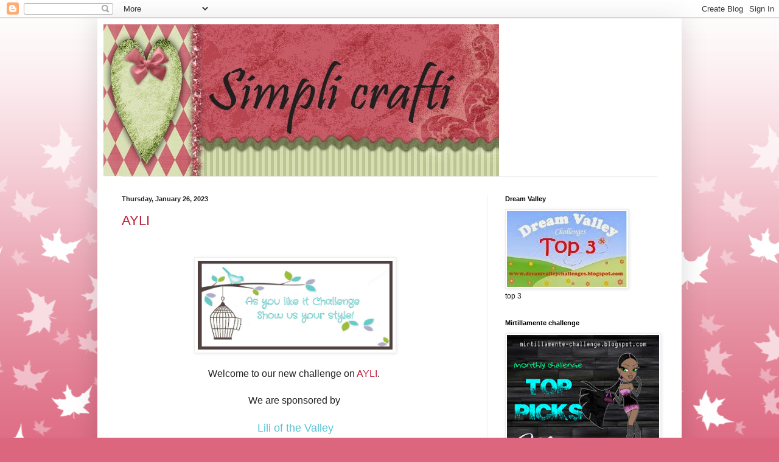

--- FILE ---
content_type: text/html; charset=UTF-8
request_url: https://simplicrafti.blogspot.com/2023/01/
body_size: 53210
content:
<!DOCTYPE html>
<html class='v2' dir='ltr' lang='en-GB'>
<head>
<link href='https://www.blogger.com/static/v1/widgets/4128112664-css_bundle_v2.css' rel='stylesheet' type='text/css'/>
<meta content='width=1100' name='viewport'/>
<meta content='text/html; charset=UTF-8' http-equiv='Content-Type'/>
<meta content='blogger' name='generator'/>
<link href='https://simplicrafti.blogspot.com/favicon.ico' rel='icon' type='image/x-icon'/>
<link href='https://simplicrafti.blogspot.com/2023/01/' rel='canonical'/>
<link rel="alternate" type="application/atom+xml" title="Simpli Crafti - Atom" href="https://simplicrafti.blogspot.com/feeds/posts/default" />
<link rel="alternate" type="application/rss+xml" title="Simpli Crafti - RSS" href="https://simplicrafti.blogspot.com/feeds/posts/default?alt=rss" />
<link rel="service.post" type="application/atom+xml" title="Simpli Crafti - Atom" href="https://www.blogger.com/feeds/6094626553930630889/posts/default" />
<!--Can't find substitution for tag [blog.ieCssRetrofitLinks]-->
<meta content='https://simplicrafti.blogspot.com/2023/01/' property='og:url'/>
<meta content='Simpli Crafti' property='og:title'/>
<meta content='Inspirational cards by Elaine' property='og:description'/>
<title>Simpli Crafti: January 2023</title>
<style id='page-skin-1' type='text/css'><!--
/*
-----------------------------------------------
Blogger Template Style
Name:     Simple
Designer: Blogger
URL:      www.blogger.com
----------------------------------------------- */
/* Content
----------------------------------------------- */
body {
font: normal normal 12px Arial, Tahoma, Helvetica, FreeSans, sans-serif;
color: #222222;
background: #dd667f url(//themes.googleusercontent.com/image?id=0BwVBOzw_-hbMNzE5NTg3YzUtMGU0Mi00OWQ3LTg2NjUtODk1OGVlMjg1YjZj) repeat-x fixed top center /* Credit: Jason Morrow (http://jasonmorrow.etsy.com) */;
padding: 0 40px 40px 40px;
}
html body .region-inner {
min-width: 0;
max-width: 100%;
width: auto;
}
h2 {
font-size: 22px;
}
a:link {
text-decoration:none;
color: #bb213a;
}
a:visited {
text-decoration:none;
color: #888888;
}
a:hover {
text-decoration:underline;
color: #ff3243;
}
.body-fauxcolumn-outer .fauxcolumn-inner {
background: transparent none repeat scroll top left;
_background-image: none;
}
.body-fauxcolumn-outer .cap-top {
position: absolute;
z-index: 1;
height: 400px;
width: 100%;
}
.body-fauxcolumn-outer .cap-top .cap-left {
width: 100%;
background: transparent none repeat-x scroll top left;
_background-image: none;
}
.content-outer {
-moz-box-shadow: 0 0 40px rgba(0, 0, 0, .15);
-webkit-box-shadow: 0 0 5px rgba(0, 0, 0, .15);
-goog-ms-box-shadow: 0 0 10px #333333;
box-shadow: 0 0 40px rgba(0, 0, 0, .15);
margin-bottom: 1px;
}
.content-inner {
padding: 10px 10px;
}
.content-inner {
background-color: #ffffff;
}
/* Header
----------------------------------------------- */
.header-outer {
background: transparent none repeat-x scroll 0 -400px;
_background-image: none;
}
.Header h1 {
font: normal normal 60px Arial, Tahoma, Helvetica, FreeSans, sans-serif;
color: #bb3254;
text-shadow: -1px -1px 1px rgba(0, 0, 0, .2);
}
.Header h1 a {
color: #bb3254;
}
.Header .description {
font-size: 140%;
color: #777777;
}
.header-inner .Header .titlewrapper {
padding: 22px 30px;
}
.header-inner .Header .descriptionwrapper {
padding: 0 30px;
}
/* Tabs
----------------------------------------------- */
.tabs-inner .section:first-child {
border-top: 1px solid #eeeeee;
}
.tabs-inner .section:first-child ul {
margin-top: -1px;
border-top: 1px solid #eeeeee;
border-left: 0 solid #eeeeee;
border-right: 0 solid #eeeeee;
}
.tabs-inner .widget ul {
background: #f5f5f5 url(https://resources.blogblog.com/blogblog/data/1kt/simple/gradients_light.png) repeat-x scroll 0 -800px;
_background-image: none;
border-bottom: 1px solid #eeeeee;
margin-top: 0;
margin-left: -30px;
margin-right: -30px;
}
.tabs-inner .widget li a {
display: inline-block;
padding: .6em 1em;
font: normal normal 14px Arial, Tahoma, Helvetica, FreeSans, sans-serif;
color: #999999;
border-left: 1px solid #ffffff;
border-right: 1px solid #eeeeee;
}
.tabs-inner .widget li:first-child a {
border-left: none;
}
.tabs-inner .widget li.selected a, .tabs-inner .widget li a:hover {
color: #000000;
background-color: #eeeeee;
text-decoration: none;
}
/* Columns
----------------------------------------------- */
.main-outer {
border-top: 0 solid #eeeeee;
}
.fauxcolumn-left-outer .fauxcolumn-inner {
border-right: 1px solid #eeeeee;
}
.fauxcolumn-right-outer .fauxcolumn-inner {
border-left: 1px solid #eeeeee;
}
/* Headings
----------------------------------------------- */
div.widget > h2,
div.widget h2.title {
margin: 0 0 1em 0;
font: normal bold 11px Arial, Tahoma, Helvetica, FreeSans, sans-serif;
color: #000000;
}
/* Widgets
----------------------------------------------- */
.widget .zippy {
color: #999999;
text-shadow: 2px 2px 1px rgba(0, 0, 0, .1);
}
.widget .popular-posts ul {
list-style: none;
}
/* Posts
----------------------------------------------- */
h2.date-header {
font: normal bold 11px Arial, Tahoma, Helvetica, FreeSans, sans-serif;
}
.date-header span {
background-color: transparent;
color: #222222;
padding: inherit;
letter-spacing: inherit;
margin: inherit;
}
.main-inner {
padding-top: 30px;
padding-bottom: 30px;
}
.main-inner .column-center-inner {
padding: 0 15px;
}
.main-inner .column-center-inner .section {
margin: 0 15px;
}
.post {
margin: 0 0 25px 0;
}
h3.post-title, .comments h4 {
font: normal normal 22px Arial, Tahoma, Helvetica, FreeSans, sans-serif;
margin: .75em 0 0;
}
.post-body {
font-size: 110%;
line-height: 1.4;
position: relative;
}
.post-body img, .post-body .tr-caption-container, .Profile img, .Image img,
.BlogList .item-thumbnail img {
padding: 2px;
background: #ffffff;
border: 1px solid #eeeeee;
-moz-box-shadow: 1px 1px 5px rgba(0, 0, 0, .1);
-webkit-box-shadow: 1px 1px 5px rgba(0, 0, 0, .1);
box-shadow: 1px 1px 5px rgba(0, 0, 0, .1);
}
.post-body img, .post-body .tr-caption-container {
padding: 5px;
}
.post-body .tr-caption-container {
color: #222222;
}
.post-body .tr-caption-container img {
padding: 0;
background: transparent;
border: none;
-moz-box-shadow: 0 0 0 rgba(0, 0, 0, .1);
-webkit-box-shadow: 0 0 0 rgba(0, 0, 0, .1);
box-shadow: 0 0 0 rgba(0, 0, 0, .1);
}
.post-header {
margin: 0 0 1.5em;
line-height: 1.6;
font-size: 90%;
}
.post-footer {
margin: 20px -2px 0;
padding: 5px 10px;
color: #666666;
background-color: #f9f9f9;
border-bottom: 1px solid #eeeeee;
line-height: 1.6;
font-size: 90%;
}
#comments .comment-author {
padding-top: 1.5em;
border-top: 1px solid #eeeeee;
background-position: 0 1.5em;
}
#comments .comment-author:first-child {
padding-top: 0;
border-top: none;
}
.avatar-image-container {
margin: .2em 0 0;
}
#comments .avatar-image-container img {
border: 1px solid #eeeeee;
}
/* Comments
----------------------------------------------- */
.comments .comments-content .icon.blog-author {
background-repeat: no-repeat;
background-image: url([data-uri]);
}
.comments .comments-content .loadmore a {
border-top: 1px solid #999999;
border-bottom: 1px solid #999999;
}
.comments .comment-thread.inline-thread {
background-color: #f9f9f9;
}
.comments .continue {
border-top: 2px solid #999999;
}
/* Accents
---------------------------------------------- */
.section-columns td.columns-cell {
border-left: 1px solid #eeeeee;
}
.blog-pager {
background: transparent none no-repeat scroll top center;
}
.blog-pager-older-link, .home-link,
.blog-pager-newer-link {
background-color: #ffffff;
padding: 5px;
}
.footer-outer {
border-top: 0 dashed #bbbbbb;
}
/* Mobile
----------------------------------------------- */
body.mobile  {
background-size: auto;
}
.mobile .body-fauxcolumn-outer {
background: transparent none repeat scroll top left;
}
.mobile .body-fauxcolumn-outer .cap-top {
background-size: 100% auto;
}
.mobile .content-outer {
-webkit-box-shadow: 0 0 3px rgba(0, 0, 0, .15);
box-shadow: 0 0 3px rgba(0, 0, 0, .15);
}
.mobile .tabs-inner .widget ul {
margin-left: 0;
margin-right: 0;
}
.mobile .post {
margin: 0;
}
.mobile .main-inner .column-center-inner .section {
margin: 0;
}
.mobile .date-header span {
padding: 0.1em 10px;
margin: 0 -10px;
}
.mobile h3.post-title {
margin: 0;
}
.mobile .blog-pager {
background: transparent none no-repeat scroll top center;
}
.mobile .footer-outer {
border-top: none;
}
.mobile .main-inner, .mobile .footer-inner {
background-color: #ffffff;
}
.mobile-index-contents {
color: #222222;
}
.mobile-link-button {
background-color: #bb213a;
}
.mobile-link-button a:link, .mobile-link-button a:visited {
color: #ffffff;
}
.mobile .tabs-inner .section:first-child {
border-top: none;
}
.mobile .tabs-inner .PageList .widget-content {
background-color: #eeeeee;
color: #000000;
border-top: 1px solid #eeeeee;
border-bottom: 1px solid #eeeeee;
}
.mobile .tabs-inner .PageList .widget-content .pagelist-arrow {
border-left: 1px solid #eeeeee;
}

--></style>
<style id='template-skin-1' type='text/css'><!--
body {
min-width: 960px;
}
.content-outer, .content-fauxcolumn-outer, .region-inner {
min-width: 960px;
max-width: 960px;
_width: 960px;
}
.main-inner .columns {
padding-left: 0;
padding-right: 310px;
}
.main-inner .fauxcolumn-center-outer {
left: 0;
right: 310px;
/* IE6 does not respect left and right together */
_width: expression(this.parentNode.offsetWidth -
parseInt("0") -
parseInt("310px") + 'px');
}
.main-inner .fauxcolumn-left-outer {
width: 0;
}
.main-inner .fauxcolumn-right-outer {
width: 310px;
}
.main-inner .column-left-outer {
width: 0;
right: 100%;
margin-left: -0;
}
.main-inner .column-right-outer {
width: 310px;
margin-right: -310px;
}
#layout {
min-width: 0;
}
#layout .content-outer {
min-width: 0;
width: 800px;
}
#layout .region-inner {
min-width: 0;
width: auto;
}
body#layout div.add_widget {
padding: 8px;
}
body#layout div.add_widget a {
margin-left: 32px;
}
--></style>
<style>
    body {background-image:url(\/\/themes.googleusercontent.com\/image?id=0BwVBOzw_-hbMNzE5NTg3YzUtMGU0Mi00OWQ3LTg2NjUtODk1OGVlMjg1YjZj);}
    
@media (max-width: 200px) { body {background-image:url(\/\/themes.googleusercontent.com\/image?id=0BwVBOzw_-hbMNzE5NTg3YzUtMGU0Mi00OWQ3LTg2NjUtODk1OGVlMjg1YjZj&options=w200);}}
@media (max-width: 400px) and (min-width: 201px) { body {background-image:url(\/\/themes.googleusercontent.com\/image?id=0BwVBOzw_-hbMNzE5NTg3YzUtMGU0Mi00OWQ3LTg2NjUtODk1OGVlMjg1YjZj&options=w400);}}
@media (max-width: 800px) and (min-width: 401px) { body {background-image:url(\/\/themes.googleusercontent.com\/image?id=0BwVBOzw_-hbMNzE5NTg3YzUtMGU0Mi00OWQ3LTg2NjUtODk1OGVlMjg1YjZj&options=w800);}}
@media (max-width: 1200px) and (min-width: 801px) { body {background-image:url(\/\/themes.googleusercontent.com\/image?id=0BwVBOzw_-hbMNzE5NTg3YzUtMGU0Mi00OWQ3LTg2NjUtODk1OGVlMjg1YjZj&options=w1200);}}
/* Last tag covers anything over one higher than the previous max-size cap. */
@media (min-width: 1201px) { body {background-image:url(\/\/themes.googleusercontent.com\/image?id=0BwVBOzw_-hbMNzE5NTg3YzUtMGU0Mi00OWQ3LTg2NjUtODk1OGVlMjg1YjZj&options=w1600);}}
  </style>
<link href='https://www.blogger.com/dyn-css/authorization.css?targetBlogID=6094626553930630889&amp;zx=b170b07d-3fb6-4053-95c7-354556e6706d' media='none' onload='if(media!=&#39;all&#39;)media=&#39;all&#39;' rel='stylesheet'/><noscript><link href='https://www.blogger.com/dyn-css/authorization.css?targetBlogID=6094626553930630889&amp;zx=b170b07d-3fb6-4053-95c7-354556e6706d' rel='stylesheet'/></noscript>
<meta name='google-adsense-platform-account' content='ca-host-pub-1556223355139109'/>
<meta name='google-adsense-platform-domain' content='blogspot.com'/>

</head>
<body class='loading variant-pale'>
<div class='navbar section' id='navbar' name='Navbar'><div class='widget Navbar' data-version='1' id='Navbar1'><script type="text/javascript">
    function setAttributeOnload(object, attribute, val) {
      if(window.addEventListener) {
        window.addEventListener('load',
          function(){ object[attribute] = val; }, false);
      } else {
        window.attachEvent('onload', function(){ object[attribute] = val; });
      }
    }
  </script>
<div id="navbar-iframe-container"></div>
<script type="text/javascript" src="https://apis.google.com/js/platform.js"></script>
<script type="text/javascript">
      gapi.load("gapi.iframes:gapi.iframes.style.bubble", function() {
        if (gapi.iframes && gapi.iframes.getContext) {
          gapi.iframes.getContext().openChild({
              url: 'https://www.blogger.com/navbar/6094626553930630889?origin\x3dhttps://simplicrafti.blogspot.com',
              where: document.getElementById("navbar-iframe-container"),
              id: "navbar-iframe"
          });
        }
      });
    </script><script type="text/javascript">
(function() {
var script = document.createElement('script');
script.type = 'text/javascript';
script.src = '//pagead2.googlesyndication.com/pagead/js/google_top_exp.js';
var head = document.getElementsByTagName('head')[0];
if (head) {
head.appendChild(script);
}})();
</script>
</div></div>
<div class='body-fauxcolumns'>
<div class='fauxcolumn-outer body-fauxcolumn-outer'>
<div class='cap-top'>
<div class='cap-left'></div>
<div class='cap-right'></div>
</div>
<div class='fauxborder-left'>
<div class='fauxborder-right'></div>
<div class='fauxcolumn-inner'>
</div>
</div>
<div class='cap-bottom'>
<div class='cap-left'></div>
<div class='cap-right'></div>
</div>
</div>
</div>
<div class='content'>
<div class='content-fauxcolumns'>
<div class='fauxcolumn-outer content-fauxcolumn-outer'>
<div class='cap-top'>
<div class='cap-left'></div>
<div class='cap-right'></div>
</div>
<div class='fauxborder-left'>
<div class='fauxborder-right'></div>
<div class='fauxcolumn-inner'>
</div>
</div>
<div class='cap-bottom'>
<div class='cap-left'></div>
<div class='cap-right'></div>
</div>
</div>
</div>
<div class='content-outer'>
<div class='content-cap-top cap-top'>
<div class='cap-left'></div>
<div class='cap-right'></div>
</div>
<div class='fauxborder-left content-fauxborder-left'>
<div class='fauxborder-right content-fauxborder-right'></div>
<div class='content-inner'>
<header>
<div class='header-outer'>
<div class='header-cap-top cap-top'>
<div class='cap-left'></div>
<div class='cap-right'></div>
</div>
<div class='fauxborder-left header-fauxborder-left'>
<div class='fauxborder-right header-fauxborder-right'></div>
<div class='region-inner header-inner'>
<div class='header section' id='header' name='Header'><div class='widget Header' data-version='1' id='Header1'>
<div id='header-inner'>
<a href='https://simplicrafti.blogspot.com/' style='display: block'>
<img alt='Simpli Crafti' height='250px; ' id='Header1_headerimg' src='https://blogger.googleusercontent.com/img/b/R29vZ2xl/AVvXsEivJloiLVC-DbIZSRHqwC2KL7-fCajOtHMKZDPUYW53eAXE6-uf5p2RPiN29u44RSR3fovJFkfJpUEUXeQDnhd00Ql1LyL6F1IK3FjxMvK_de570jgcd_sMGqLqVG1Z_FnFFkOQpIDqkCCR/s1600-r/header.jpg' style='display: block' width='650px; '/>
</a>
</div>
</div></div>
</div>
</div>
<div class='header-cap-bottom cap-bottom'>
<div class='cap-left'></div>
<div class='cap-right'></div>
</div>
</div>
</header>
<div class='tabs-outer'>
<div class='tabs-cap-top cap-top'>
<div class='cap-left'></div>
<div class='cap-right'></div>
</div>
<div class='fauxborder-left tabs-fauxborder-left'>
<div class='fauxborder-right tabs-fauxborder-right'></div>
<div class='region-inner tabs-inner'>
<div class='tabs no-items section' id='crosscol' name='Cross-column'></div>
<div class='tabs no-items section' id='crosscol-overflow' name='Cross-Column 2'></div>
</div>
</div>
<div class='tabs-cap-bottom cap-bottom'>
<div class='cap-left'></div>
<div class='cap-right'></div>
</div>
</div>
<div class='main-outer'>
<div class='main-cap-top cap-top'>
<div class='cap-left'></div>
<div class='cap-right'></div>
</div>
<div class='fauxborder-left main-fauxborder-left'>
<div class='fauxborder-right main-fauxborder-right'></div>
<div class='region-inner main-inner'>
<div class='columns fauxcolumns'>
<div class='fauxcolumn-outer fauxcolumn-center-outer'>
<div class='cap-top'>
<div class='cap-left'></div>
<div class='cap-right'></div>
</div>
<div class='fauxborder-left'>
<div class='fauxborder-right'></div>
<div class='fauxcolumn-inner'>
</div>
</div>
<div class='cap-bottom'>
<div class='cap-left'></div>
<div class='cap-right'></div>
</div>
</div>
<div class='fauxcolumn-outer fauxcolumn-left-outer'>
<div class='cap-top'>
<div class='cap-left'></div>
<div class='cap-right'></div>
</div>
<div class='fauxborder-left'>
<div class='fauxborder-right'></div>
<div class='fauxcolumn-inner'>
</div>
</div>
<div class='cap-bottom'>
<div class='cap-left'></div>
<div class='cap-right'></div>
</div>
</div>
<div class='fauxcolumn-outer fauxcolumn-right-outer'>
<div class='cap-top'>
<div class='cap-left'></div>
<div class='cap-right'></div>
</div>
<div class='fauxborder-left'>
<div class='fauxborder-right'></div>
<div class='fauxcolumn-inner'>
</div>
</div>
<div class='cap-bottom'>
<div class='cap-left'></div>
<div class='cap-right'></div>
</div>
</div>
<!-- corrects IE6 width calculation -->
<div class='columns-inner'>
<div class='column-center-outer'>
<div class='column-center-inner'>
<div class='main section' id='main' name='Main'><div class='widget Blog' data-version='1' id='Blog1'>
<div class='blog-posts hfeed'>

          <div class="date-outer">
        
<h2 class='date-header'><span>Thursday, January 26, 2023</span></h2>

          <div class="date-posts">
        
<div class='post-outer'>
<div class='post hentry uncustomized-post-template' itemprop='blogPost' itemscope='itemscope' itemtype='http://schema.org/BlogPosting'>
<meta content='https://blogger.googleusercontent.com/img/a/AVvXsEhTPV9kgn9cEhPuuvAH52EeFWhWdwjeiO4zcqi8lZjOj_84Jbat70R5Heh8svcGVLAbNMsIqfbS7DuvWmPsdjIXF3V1ZoUGxCAUi3ZlFhXRdv6V9lVUJY5Su0pqy76y_-76VVl7dYr_rscz322tBSMagL-SUm9OB429qsTDhvmVzsxi1ajPfWVHZfJyrg' itemprop='image_url'/>
<meta content='6094626553930630889' itemprop='blogId'/>
<meta content='7155807541373836835' itemprop='postId'/>
<a name='7155807541373836835'></a>
<h3 class='post-title entry-title' itemprop='name'>
<a href='https://simplicrafti.blogspot.com/2023/01/ayli.html'>AYLI</a>
</h3>
<div class='post-header'>
<div class='post-header-line-1'></div>
</div>
<div class='post-body entry-content' id='post-body-7155807541373836835' itemprop='description articleBody'>
<p>&nbsp;</p><div class="separator" style="clear: both; text-align: center;"><a href="https://blogger.googleusercontent.com/img/a/AVvXsEhTPV9kgn9cEhPuuvAH52EeFWhWdwjeiO4zcqi8lZjOj_84Jbat70R5Heh8svcGVLAbNMsIqfbS7DuvWmPsdjIXF3V1ZoUGxCAUi3ZlFhXRdv6V9lVUJY5Su0pqy76y_-76VVl7dYr_rscz322tBSMagL-SUm9OB429qsTDhvmVzsxi1ajPfWVHZfJyrg" style="margin-left: 1em; margin-right: 1em;"><img alt="" data-original-height="339" data-original-width="742" height="146" src="https://blogger.googleusercontent.com/img/a/AVvXsEhTPV9kgn9cEhPuuvAH52EeFWhWdwjeiO4zcqi8lZjOj_84Jbat70R5Heh8svcGVLAbNMsIqfbS7DuvWmPsdjIXF3V1ZoUGxCAUi3ZlFhXRdv6V9lVUJY5Su0pqy76y_-76VVl7dYr_rscz322tBSMagL-SUm9OB429qsTDhvmVzsxi1ajPfWVHZfJyrg" width="320" /></a></div><div class="separator" style="clear: both; text-align: center;"><br /></div><div class="separator" style="clear: both; text-align: center;"><span style="font-family: helvetica; font-size: medium;">Welcome to our new challenge on <a href="http://asyoulikeitchallenge.blogspot.co.uk/">AYLI</a>.&nbsp;</span></div><div class="separator" style="clear: both; text-align: center;"><span style="font-family: helvetica; font-size: medium;"><br /></span></div><div class="separator" style="clear: both; text-align: center;"><span style="font-family: helvetica; font-size: medium;">We are sponsored by&nbsp;</span></div><div class="separator" style="clear: both; text-align: center;"><span style="font-family: helvetica; font-size: medium;"><br /></span></div><div class="separator" style="clear: both; text-align: center;"><a href="https://www.etsy.com/uk/shop/LotvDigiShop" style="color: #57c3d3; font-family: helvetica; font-size: large;" target="_blank">Lili of the Valley</a></div><div class="separator" style="clear: both; text-align: center;"><span style="font-family: helvetica; font-size: medium;"><br /></span></div><div class="separator" style="clear: both; text-align: center;"><span style="font-family: helvetica; font-size: medium;"><div class="separator" style="clear: both; text-align: center;"><a href="https://blogger.googleusercontent.com/img/a/AVvXsEjbkjywr4eGoepQpCD0cO4VMPiDk7dmL0-u0c_CWjgmDT0cYlVDCLnADWoKYaqs-lXCnTnPqZkB3m4EiWnOmxg8kqztqQOEVPCeVnISnZXj7N53AXcmV5ich6nVlaSBG7H8otf_wU86bWbculNV2zjF8X3uBikX1QbZ6REVLCXNHsU191S420U84V-49w" style="margin-left: 1em; margin-right: 1em;"><img alt="" data-original-height="280" data-original-width="280" height="240" src="https://blogger.googleusercontent.com/img/a/AVvXsEjbkjywr4eGoepQpCD0cO4VMPiDk7dmL0-u0c_CWjgmDT0cYlVDCLnADWoKYaqs-lXCnTnPqZkB3m4EiWnOmxg8kqztqQOEVPCeVnISnZXj7N53AXcmV5ich6nVlaSBG7H8otf_wU86bWbculNV2zjF8X3uBikX1QbZ6REVLCXNHsU191S420U84V-49w" width="240" /></a></div><div class="separator" style="clear: both; text-align: center;"><br /></div><div class="separator" style="clear: both; text-align: center;"><br /></div></span></div><p></p><div style="background-color: white; text-align: center;"><div><span style="font-family: helvetica; font-size: medium;">This fortnight's challenge theme is to showcase a project using&nbsp;</span></div><span style="font-family: helvetica; font-size: medium;"><span face="&quot;trebuchet ms&quot; , sans-serif">Your</span><b>&nbsp;</b><b><span face="&quot;trebuchet ms&quot; , sans-serif"><span face="&quot;trebuchet ms&quot; , sans-serif">Favourite</span><span face="&quot;trebuchet ms&quot; , sans-serif">&nbsp;Single (mostly) One Colour&nbsp;</span></span></b><b><span face="&quot;trebuchet ms&quot; , sans-serif">(&amp; why).</span></b></span></div><div class="separator" style="clear: both; text-align: center;"><div style="background-color: white;"><b><span style="font-family: helvetica; font-size: medium;">You MUST explain WHY it is your favourite.</span></b></div><div style="background-color: white;"><b><span style="font-family: helvetica; font-size: medium;"><br /></span></b></div><div style="background-color: white;"><span style="font-family: helvetica; font-size: medium;">I am very fond of pink. I love those simple papers and cute image, ideal for welcoming a new arrival.&nbsp;</span></div><span style="font-family: helvetica; font-size: medium;"><br /></span></div><div class="separator" style="clear: both; text-align: center;"><div class="separator" style="clear: both; text-align: center;"><a href="https://blogger.googleusercontent.com/img/b/R29vZ2xl/AVvXsEjk0rqx5k-K2T17OMDMsI2hzbG5C9d7qWRBSEBauzekMx0CHjoW3_Bkni5tnnOEVvTI8rsduoRMLgrHJUrtLbEMkxVxISnLpkRgFaspBQaCS8Vu0btZKRLJ8TYFzKi5uVYiPDzzgtuRvvpdDJ0pIhSUcztqrNRxa52DUzywTwe07k38k49OW6pS7ZaHTw/s1295/IMGP0514.jpg" style="margin-left: 1em; margin-right: 1em;"><img border="0" data-original-height="1295" data-original-width="1295" height="467" src="https://blogger.googleusercontent.com/img/b/R29vZ2xl/AVvXsEjk0rqx5k-K2T17OMDMsI2hzbG5C9d7qWRBSEBauzekMx0CHjoW3_Bkni5tnnOEVvTI8rsduoRMLgrHJUrtLbEMkxVxISnLpkRgFaspBQaCS8Vu0btZKRLJ8TYFzKi5uVYiPDzzgtuRvvpdDJ0pIhSUcztqrNRxa52DUzywTwe07k38k49OW6pS7ZaHTw/w467-h467/IMGP0514.jpg" width="467" /></a></div><br /><span style="font-family: helvetica; font-size: medium;">I have used LOTV papers and image, Promarkers, Memory Box clouds, Sizzix circles, Moonstone flowers and the rest from my stash.</span></div><div class="separator" style="clear: both; text-align: center;"><span style="font-family: helvetica; font-size: medium;"><br /></span></div><div class="separator" style="clear: both; text-align: center;"><span style="font-family: helvetica; font-size: medium;">I am entering this card into the following challenges:-</span></div><div class="separator" style="clear: both; text-align: center;"><span style="font-family: helvetica; font-size: medium;"><br /></span></div><div class="separator" style="clear: both; text-align: center;"><span style="font-family: helvetica; font-size: medium;"><a href="https://kraftychickschallenge.blogspot.com/">Krafty Chicks - all occasions</a></span></div><div class="separator" style="clear: both; text-align: center;"><span style="font-family: helvetica; font-size: medium;"><br /></span></div><div class="separator" style="clear: both; text-align: center;"><span style="font-family: helvetica; font-size: medium;"><a href="http://ilovepromarkers.blogspot.co.uk/">I Love Promarkers - anything goes opt soft pastel shades</a></span></div><div class="separator" style="clear: both; text-align: center;"><span style="font-family: helvetica; font-size: medium;"><br /></span></div><div class="separator" style="clear: both; text-align: center;"><span style="font-family: helvetica; font-size: medium;"><a href="https://digichoosday.blogspot.com/">Digi Choosday - Anything goes</a></span></div><div class="separator" style="clear: both; text-align: center;"><span style="font-family: helvetica; font-size: medium;"><br /></span></div><div class="separator" style="clear: both; text-align: center;"><span style="font-family: helvetica; font-size: medium;"><a href="https://dreamvalleychallenges.blogspot.com/">Dream Valley - hip to be square</a></span></div><div class="separator" style="clear: both; text-align: center;"><span style="font-family: helvetica; font-size: medium;"><br /></span></div><div class="separator" style="clear: both; text-align: center;"><span style="font-family: helvetica; font-size: medium;"><a href="http://allsortschallenge.blogspot.com/">Allsorts - spots and or stripes</a></span></div><div class="separator" style="clear: both; text-align: center;"><span style="font-family: helvetica; font-size: medium;"><br /></span></div><div class="separator" style="clear: both; text-align: center;"><span style="font-family: helvetica; font-size: medium;"><a href="http://pattiescreationschallenge.blogspot.co.uk/">Pattie's Creations Design challenge - anything goes</a></span></div><div class="separator" style="clear: both; text-align: center;"><span style="font-family: helvetica; font-size: medium;"><br /></span></div><div class="separator" style="clear: both; text-align: center;"><span style="font-family: helvetica; font-size: medium;"><a href="http://craftyfriendschallengeblog.blogspot.co.uk/">Crafty Friends - new beginnings</a></span></div><div class="separator" style="clear: both; text-align: center;"><span style="font-family: helvetica; font-size: medium;"><br /></span></div><div class="separator" style="clear: both; text-align: center;"><span style="font-family: helvetica; font-size: medium;"><a href="http://cardsgalorechallenges.blogspot.co.uk/">Crafts Galore Encore - anything goes</a></span></div><div class="separator" style="clear: both; text-align: center;"><span style="font-family: helvetica; font-size: medium;"><br /></span></div><div class="separator" style="clear: both; text-align: center;"><span style="font-family: helvetica; font-size: medium;"><br /></span></div><div class="separator" style="clear: both; text-align: center;"><span style="font-family: helvetica; font-size: medium;"><br /></span></div><p><br /></p>
<div style='clear: both;'></div>
</div>
<div class='post-footer'>
<div class='post-footer-line post-footer-line-1'>
<span class='post-author vcard'>
Posted by
<span class='fn' itemprop='author' itemscope='itemscope' itemtype='http://schema.org/Person'>
<meta content='https://www.blogger.com/profile/05783309309118162624' itemprop='url'/>
<a class='g-profile' href='https://www.blogger.com/profile/05783309309118162624' rel='author' title='author profile'>
<span itemprop='name'>Elaine Stark</span>
</a>
</span>
</span>
<span class='post-timestamp'>
at
<meta content='https://simplicrafti.blogspot.com/2023/01/ayli.html' itemprop='url'/>
<a class='timestamp-link' href='https://simplicrafti.blogspot.com/2023/01/ayli.html' rel='bookmark' title='permanent link'><abbr class='published' itemprop='datePublished' title='2023-01-26T09:00:00Z'>09:00</abbr></a>
</span>
<span class='post-comment-link'>
<a class='comment-link' href='https://simplicrafti.blogspot.com/2023/01/ayli.html#comment-form' onclick=''>
13 comments:
  </a>
</span>
<span class='post-icons'>
<span class='item-action'>
<a href='https://www.blogger.com/email-post/6094626553930630889/7155807541373836835' title='Email Post'>
<img alt='' class='icon-action' height='13' src='https://resources.blogblog.com/img/icon18_email.gif' width='18'/>
</a>
</span>
<span class='item-control blog-admin pid-923251203'>
<a href='https://www.blogger.com/post-edit.g?blogID=6094626553930630889&postID=7155807541373836835&from=pencil' title='Edit Post'>
<img alt='' class='icon-action' height='18' src='https://resources.blogblog.com/img/icon18_edit_allbkg.gif' width='18'/>
</a>
</span>
</span>
<div class='post-share-buttons goog-inline-block'>
</div>
</div>
<div class='post-footer-line post-footer-line-2'>
<span class='post-labels'>
</span>
</div>
<div class='post-footer-line post-footer-line-3'>
<span class='post-location'>
</span>
</div>
</div>
</div>
</div>

          </div></div>
        

          <div class="date-outer">
        
<h2 class='date-header'><span>Tuesday, January 24, 2023</span></h2>

          <div class="date-posts">
        
<div class='post-outer'>
<div class='post hentry uncustomized-post-template' itemprop='blogPost' itemscope='itemscope' itemtype='http://schema.org/BlogPosting'>
<meta content='https://blogger.googleusercontent.com/img/a/AVvXsEjt34dIvPy38bWx8fiYRDGxS5Csxy3nNk_kTw76qy4lqDMWRv17X7jz-baXM-T9o8RjeRvAbD6T0eNoA044t7rYXT4AYt3G6YUrGIorGbrELGSnIqcP2ufENWK7jxQHemgZnuNyabaqbL5ipur3POhJyw90M6GUWVEnyS5FeZFukk8YTLsLcnMRR9g3wA' itemprop='image_url'/>
<meta content='6094626553930630889' itemprop='blogId'/>
<meta content='2688319960169856157' itemprop='postId'/>
<a name='2688319960169856157'></a>
<h3 class='post-title entry-title' itemprop='name'>
<a href='https://simplicrafti.blogspot.com/2023/01/passion-for-markers_0466754467.html'>Passion for Markers</a>
</h3>
<div class='post-header'>
<div class='post-header-line-1'></div>
</div>
<div class='post-body entry-content' id='post-body-2688319960169856157' itemprop='description articleBody'>
<p>&nbsp;</p><div class="separator" style="clear: both; text-align: center;"><a href="https://blogger.googleusercontent.com/img/a/AVvXsEjt34dIvPy38bWx8fiYRDGxS5Csxy3nNk_kTw76qy4lqDMWRv17X7jz-baXM-T9o8RjeRvAbD6T0eNoA044t7rYXT4AYt3G6YUrGIorGbrELGSnIqcP2ufENWK7jxQHemgZnuNyabaqbL5ipur3POhJyw90M6GUWVEnyS5FeZFukk8YTLsLcnMRR9g3wA" style="margin-left: 1em; margin-right: 1em;"><img alt="" data-original-height="300" data-original-width="1140" height="84" src="https://blogger.googleusercontent.com/img/a/AVvXsEjt34dIvPy38bWx8fiYRDGxS5Csxy3nNk_kTw76qy4lqDMWRv17X7jz-baXM-T9o8RjeRvAbD6T0eNoA044t7rYXT4AYt3G6YUrGIorGbrELGSnIqcP2ufENWK7jxQHemgZnuNyabaqbL5ipur3POhJyw90M6GUWVEnyS5FeZFukk8YTLsLcnMRR9g3wA" width="320" /></a></div><div class="separator" style="clear: both; text-align: center;"><br /></div><div class="separator" style="clear: both; text-align: center;"><span style="font-family: helvetica; font-size: medium;">It is a new challenge on <a href="https://promarkerchallenge.blogspot.com/">Passion for Markers</a>. It is Nat's turn to host our challenge.</span></div><div class="separator" style="clear: both; text-align: center;"><span style="font-family: helvetica; font-size: medium;"><br /></span></div><div class="separator" style="clear: both; text-align: center;"><span style="font-family: helvetica; font-size: medium;">She has chosen the theme&nbsp;</span></div><div class="separator" style="clear: both; text-align: center;"><span style="font-family: helvetica; font-size: medium;"><br /></span></div><div class="separator" style="clear: both; text-align: center;"><span style="font-family: helvetica; font-size: large;">For A Child</span></div><div class="separator" style="clear: both; text-align: center;"><span style="font-family: helvetica; font-size: medium;"><br /></span></div><div class="separator" style="clear: both; text-align: center;"><span style="font-family: helvetica; font-size: medium;">We are sponsored by&nbsp;</span></div><div class="separator" style="clear: both; text-align: center;"><span style="font-family: helvetica; font-size: medium;"><br /></span></div><div class="separator" style="clear: both; text-align: center;"><span style="font-family: helvetica; font-size: medium;">Dr Digi House of Stamps</span></div><div class="separator" style="clear: both; text-align: center;"><span style="font-family: helvetica; font-size: medium;"><br /></span></div><div class="separator" style="clear: both; text-align: center;"><span style="font-family: helvetica; font-size: medium;"><div class="separator" style="clear: both; text-align: center;"><a href="https://blogger.googleusercontent.com/img/a/AVvXsEh6hA01sl0RxvE-5maINLoj5-UAOO6nG1EQlSe1H7oWzVzLGPEH9pwjU8hOqpP2pDPN3Z80kk2ZhRh2g3bnGdX3hHrk-3tRDy7S7TEN_H3Dm_mrAXR3-sSfk_jz7Cbtm8PSrmDBk9-BmH2P1T1NziNjJ8FgLiyDyXnaGIAZQWz0DNMKgf71CcICbk8xSg" style="margin-left: 1em; margin-right: 1em;"><img alt="" data-original-height="2000" data-original-width="2000" height="240" src="https://blogger.googleusercontent.com/img/a/AVvXsEh6hA01sl0RxvE-5maINLoj5-UAOO6nG1EQlSe1H7oWzVzLGPEH9pwjU8hOqpP2pDPN3Z80kk2ZhRh2g3bnGdX3hHrk-3tRDy7S7TEN_H3Dm_mrAXR3-sSfk_jz7Cbtm8PSrmDBk9-BmH2P1T1NziNjJ8FgLiyDyXnaGIAZQWz0DNMKgf71CcICbk8xSg" width="240" /></a></div><div class="separator" style="clear: both; text-align: center;"><br /></div><div class="separator" style="clear: both; text-align: center;">I am using one of our sponsors images <a href="https://www.doctor-digi.com/adorosaurs/stacy-the-stegosaurus">Stacy Stegosaurus</a>.</div><div class="separator" style="clear: both; text-align: center;"><br /></div><div class="separator" style="clear: both; text-align: center;"><a href="https://blogger.googleusercontent.com/img/b/R29vZ2xl/AVvXsEg1KmVaXa6114OGjIfY5F4tBBQj9aUMUense3qn6ZV6vvJUZDJvvLlJnpXxgP_WFskfWHNycPQME958q2tqYVx_oaMWq6ILg_64cWHeEpvMh9oSwhZRJv6QTZqxkAzIqBqd8mlz55Z065_7M25jENxId0Yy-pFFks6ODevjOl5doM1XI5u9ZiqvjCcEaQ/s1311/IMGP1944.jpg" style="margin-left: 1em; margin-right: 1em;"><img border="0" data-original-height="1311" data-original-width="1284" height="505" src="https://blogger.googleusercontent.com/img/b/R29vZ2xl/AVvXsEg1KmVaXa6114OGjIfY5F4tBBQj9aUMUense3qn6ZV6vvJUZDJvvLlJnpXxgP_WFskfWHNycPQME958q2tqYVx_oaMWq6ILg_64cWHeEpvMh9oSwhZRJv6QTZqxkAzIqBqd8mlz55Z065_7M25jENxId0Yy-pFFks6ODevjOl5doM1XI5u9ZiqvjCcEaQ/w494-h505/IMGP1944.jpg" width="494" /></a></div><br /><div class="separator" style="clear: both; text-align: center;">I have used Promarkers, Trimcraft papers, Sizzix squares, Cut and make mini dies and the rest from my stash.</div><div class="separator" style="clear: both; text-align: center;"><br /></div><div class="separator" style="clear: both; text-align: center;">I am entering this card into the following challenges:-</div><div class="separator" style="clear: both; text-align: center;"><br /></div><div class="separator" style="clear: both; text-align: center;"><a href="https://digichoosday.blogspot.com/">Digi Choosday - anything goes</a></div><div class="separator" style="clear: both; text-align: center;"><br /></div><div class="separator" style="clear: both; text-align: center;"><a href="https://dreamvalleychallenges.blogspot.com/">Dream Valley - Hip to be square</a></div><div class="separator" style="clear: both; text-align: center;"><br /></div><div class="separator" style="clear: both; text-align: center;"><a href="http://craftycatzweeklychallenge.blogspot.co.uk/">Crafty Catz - anything goes</a></div><div class="separator" style="clear: both; text-align: center;"><br /></div><div class="separator" style="clear: both; text-align: center;"><a href="http://allsortschallenge.blogspot.com/">Allsorts - Spots and or stripes</a></div><div class="separator" style="clear: both; text-align: center;"><br /></div><div class="separator" style="clear: both; text-align: center;"><a href="http://incywincydesigns.blogspot.com/">Incy Wincy Challenge - Cute and or pastel colours</a></div><div class="separator" style="clear: both; text-align: center;"><br /></div><div class="separator" style="clear: both; text-align: center;"><br /></div><div class="separator" style="clear: both; text-align: center;"><br /></div><div class="separator" style="clear: both; text-align: center;"><br /></div><div class="separator" style="clear: both; text-align: center;"><br /></div><div class="separator" style="clear: both; text-align: center;"><br /></div><br /><br /></span></div><br /><p></p>
<div style='clear: both;'></div>
</div>
<div class='post-footer'>
<div class='post-footer-line post-footer-line-1'>
<span class='post-author vcard'>
Posted by
<span class='fn' itemprop='author' itemscope='itemscope' itemtype='http://schema.org/Person'>
<meta content='https://www.blogger.com/profile/05783309309118162624' itemprop='url'/>
<a class='g-profile' href='https://www.blogger.com/profile/05783309309118162624' rel='author' title='author profile'>
<span itemprop='name'>Elaine Stark</span>
</a>
</span>
</span>
<span class='post-timestamp'>
at
<meta content='https://simplicrafti.blogspot.com/2023/01/passion-for-markers_0466754467.html' itemprop='url'/>
<a class='timestamp-link' href='https://simplicrafti.blogspot.com/2023/01/passion-for-markers_0466754467.html' rel='bookmark' title='permanent link'><abbr class='published' itemprop='datePublished' title='2023-01-24T09:00:00Z'>09:00</abbr></a>
</span>
<span class='post-comment-link'>
<a class='comment-link' href='https://simplicrafti.blogspot.com/2023/01/passion-for-markers_0466754467.html#comment-form' onclick=''>
7 comments:
  </a>
</span>
<span class='post-icons'>
<span class='item-action'>
<a href='https://www.blogger.com/email-post/6094626553930630889/2688319960169856157' title='Email Post'>
<img alt='' class='icon-action' height='13' src='https://resources.blogblog.com/img/icon18_email.gif' width='18'/>
</a>
</span>
<span class='item-control blog-admin pid-923251203'>
<a href='https://www.blogger.com/post-edit.g?blogID=6094626553930630889&postID=2688319960169856157&from=pencil' title='Edit Post'>
<img alt='' class='icon-action' height='18' src='https://resources.blogblog.com/img/icon18_edit_allbkg.gif' width='18'/>
</a>
</span>
</span>
<div class='post-share-buttons goog-inline-block'>
</div>
</div>
<div class='post-footer-line post-footer-line-2'>
<span class='post-labels'>
</span>
</div>
<div class='post-footer-line post-footer-line-3'>
<span class='post-location'>
</span>
</div>
</div>
</div>
</div>

          </div></div>
        

          <div class="date-outer">
        
<h2 class='date-header'><span>Thursday, January 12, 2023</span></h2>

          <div class="date-posts">
        
<div class='post-outer'>
<div class='post hentry uncustomized-post-template' itemprop='blogPost' itemscope='itemscope' itemtype='http://schema.org/BlogPosting'>
<meta content='https://blogger.googleusercontent.com/img/a/AVvXsEglcR4gME07Dcnt7I8ERsJL5euYd3ExwPKtbf2EfsK6t7dqD8uL-dqcU2L58xCMINf3qd0aQ7h11dXfk7UKT9mS9Ab1cmi_loOhoKzSvKBQ1RpS6WOUSpjY1aNsGn1pZt13fi0-qxZVjvSt7MmvuKBMdUm2HfCl1V2w5Y9LSRIdGkJmjgN7KmMfukp0Uw' itemprop='image_url'/>
<meta content='6094626553930630889' itemprop='blogId'/>
<meta content='3798066375835372116' itemprop='postId'/>
<a name='3798066375835372116'></a>
<h3 class='post-title entry-title' itemprop='name'>
<a href='https://simplicrafti.blogspot.com/2023/01/ayli-challenge.html'>AYLI challenge</a>
</h3>
<div class='post-header'>
<div class='post-header-line-1'></div>
</div>
<div class='post-body entry-content' id='post-body-3798066375835372116' itemprop='description articleBody'>
<p>&nbsp;</p><div class="separator" style="clear: both; text-align: center;"><a href="https://blogger.googleusercontent.com/img/a/AVvXsEglcR4gME07Dcnt7I8ERsJL5euYd3ExwPKtbf2EfsK6t7dqD8uL-dqcU2L58xCMINf3qd0aQ7h11dXfk7UKT9mS9Ab1cmi_loOhoKzSvKBQ1RpS6WOUSpjY1aNsGn1pZt13fi0-qxZVjvSt7MmvuKBMdUm2HfCl1V2w5Y9LSRIdGkJmjgN7KmMfukp0Uw" style="margin-left: 1em; margin-right: 1em;"><img alt="" data-original-height="339" data-original-width="742" height="146" src="https://blogger.googleusercontent.com/img/a/AVvXsEglcR4gME07Dcnt7I8ERsJL5euYd3ExwPKtbf2EfsK6t7dqD8uL-dqcU2L58xCMINf3qd0aQ7h11dXfk7UKT9mS9Ab1cmi_loOhoKzSvKBQ1RpS6WOUSpjY1aNsGn1pZt13fi0-qxZVjvSt7MmvuKBMdUm2HfCl1V2w5Y9LSRIdGkJmjgN7KmMfukp0Uw" width="320" /></a></div><div class="separator" style="clear: both; text-align: center;"><br /></div><div class="separator" style="clear: both; text-align: center;"><span style="font-family: helvetica; font-size: medium;">Happy New Year and welcome to our first challenge of 2023.</span></div><div class="separator" style="clear: both; text-align: center;"><span style="font-family: helvetica; font-size: medium;"><br /></span></div><div class="separator" style="clear: both; text-align: center;"><span style="font-family: helvetica; font-size: medium;">It is my turn to host our new challenge.</span></div><div class="separator" style="clear: both; text-align: center;"><span style="font-family: helvetica; font-size: medium;"><br /></span></div><p></p><div style="background-color: white; text-align: center;"><div><span style="font-family: helvetica; font-size: medium;">This fortnight's challenge theme is to showcase a project using&nbsp;</span></div><span style="font-family: helvetica; font-size: medium;"><span face="&quot;trebuchet ms&quot; , sans-serif">Your</span><b>&nbsp;</b><b><span face="&quot;trebuchet ms&quot; , sans-serif"><span face="&quot;trebuchet ms&quot; , sans-serif">Favourite</span><span face="&quot;trebuchet ms&quot; , sans-serif">&nbsp;Reason to Craft (eg birthday, Xmas, baby, friendship)&nbsp;</span></span></b><b><span face="&quot;trebuchet ms&quot; , sans-serif">(&amp; why).</span></b></span></div><div class="separator" style="clear: both; text-align: center;"><div style="background-color: white;"><b><span style="font-family: helvetica; font-size: medium;">You MUST explain WHY it is your favourite.</span></b></div><div style="background-color: white;"><b><span style="font-family: helvetica; font-size: medium;"><br /></span></b></div></div><p></p><div class="separator" style="clear: both; text-align: center;"><span style="background-color: white;"><span style="font-family: helvetica; font-size: medium;">I love crafting for any event, but my son's 40th birthday was a very special occasion. Birthday cards are always a favourite to make.&nbsp;</span></span></div><div class="separator" style="clear: both; text-align: center;"><span style="background-color: white;"><span style="font-family: helvetica; font-size: medium;"><br /></span></span></div><div class="separator" style="clear: both; text-align: center;"><span style="background-color: white;"><div class="separator" style="clear: both; text-align: center;"><a href="https://blogger.googleusercontent.com/img/b/R29vZ2xl/AVvXsEjQbyG8zobzUIoKm2-FGv1E80pyZlF5zgkNzeoKBqoeI13NaavsL_-ay2sR1tw3DXjJkdKwhwETjUALFgY8LKpds3xgojXeVt47i9kCawO1jqWZp45RuUhPvmMzFKsql-c5yzHQJkf_sp06izzdmHSLAqbW3dBgU3PAOGLqSEj-RV3C8_3EW0CxieaX5Q/s1522/IMGP1814.jpg" style="margin-left: 1em; margin-right: 1em;"><img border="0" data-original-height="1128" data-original-width="1522" height="366" src="https://blogger.googleusercontent.com/img/b/R29vZ2xl/AVvXsEjQbyG8zobzUIoKm2-FGv1E80pyZlF5zgkNzeoKBqoeI13NaavsL_-ay2sR1tw3DXjJkdKwhwETjUALFgY8LKpds3xgojXeVt47i9kCawO1jqWZp45RuUhPvmMzFKsql-c5yzHQJkf_sp06izzdmHSLAqbW3dBgU3PAOGLqSEj-RV3C8_3EW0CxieaX5Q/w494-h366/IMGP1814.jpg" width="494" /></a></div><br /><div class="separator" style="clear: both; text-align: center;"><br /></div><br /><div class="separator" style="clear: both; text-align: center;"><a href="https://blogger.googleusercontent.com/img/b/R29vZ2xl/AVvXsEg8LX4vNLI2JqSK2V6q-hfkcmdoxc8eSKKKs-VbQPnM71Drkx4kakavFzRBsBd0QtjCG-DcnUPDe4Ip-FPZJFeQQ3SZhRcxb4bNPIOtia_ukU2xtswFo4-z9Wspx1n0ILfKOb_q4WO_yIHZQXE9oSOeRrUKLIpKrJ9BUHf0fvq3VEB_Lbt9GzFROdSzZA/s1415/IMGP1816.jpg" style="margin-left: 1em; margin-right: 1em;"><img border="0" data-original-height="1208" data-original-width="1415" height="361" src="https://blogger.googleusercontent.com/img/b/R29vZ2xl/AVvXsEg8LX4vNLI2JqSK2V6q-hfkcmdoxc8eSKKKs-VbQPnM71Drkx4kakavFzRBsBd0QtjCG-DcnUPDe4Ip-FPZJFeQQ3SZhRcxb4bNPIOtia_ukU2xtswFo4-z9Wspx1n0ILfKOb_q4WO_yIHZQXE9oSOeRrUKLIpKrJ9BUHf0fvq3VEB_Lbt9GzFROdSzZA/w423-h361/IMGP1816.jpg" width="423" /></a></div><div class="separator" style="clear: both; text-align: center;"><br /></div><div class="separator" style="clear: both; text-align: center;"><span style="font-family: helvetica; font-size: medium;">I have used a selection of die cuts.</span></div><div class="separator" style="clear: both; text-align: center;"><span style="font-family: helvetica; font-size: medium;">Sizzix letters and The Works numbers are a couple and LOTV papers.</span></div><div class="separator" style="clear: both; text-align: center;"><span style="font-family: helvetica; font-size: medium;"><br /></span></div><div class="separator" style="clear: both; text-align: center;"><span style="font-family: helvetica; font-size: medium;">I am entering this card into the following challenges:-</span></div><div class="separator" style="clear: both; text-align: center;"><span style="font-family: helvetica; font-size: medium;"><br /></span></div><div class="separator" style="clear: both; text-align: center;"><span style="font-family: helvetica; font-size: medium;"><a href="http://craftycalendarchallenge.blogspot.com/">Crafty Calendar - add a sentiment</a></span></div><div class="separator" style="clear: both; text-align: center;"><span style="font-family: helvetica; font-size: medium;"><br /></span></div><div class="separator" style="clear: both; text-align: center;"><span style="font-family: helvetica; font-size: medium;"><a href="http://pennyschallenges.blogspot.com/">Penny's Paper Crafty challenge - anything goes</a></span></div><div class="separator" style="clear: both; text-align: center;"><span style="font-family: helvetica; font-size: medium;"><br /></span></div><div class="separator" style="clear: both; text-align: center;"><span style="font-family: helvetica; font-size: medium;"><a href="http://cardsgalorechallenges.blogspot.co.uk/">Crafts Galore Encore - anything goes</a></span></div><div class="separator" style="clear: both; text-align: center;"><span style="font-family: helvetica; font-size: medium;"><br /></span></div><div class="separator" style="clear: both; text-align: center;"><span style="font-family: helvetica; font-size: medium;"><br /></span></div><br /><span style="font-family: helvetica; font-size: medium;"><br /></span></span></div><p></p><p style="text-align: left;"><br /></p>
<div style='clear: both;'></div>
</div>
<div class='post-footer'>
<div class='post-footer-line post-footer-line-1'>
<span class='post-author vcard'>
Posted by
<span class='fn' itemprop='author' itemscope='itemscope' itemtype='http://schema.org/Person'>
<meta content='https://www.blogger.com/profile/05783309309118162624' itemprop='url'/>
<a class='g-profile' href='https://www.blogger.com/profile/05783309309118162624' rel='author' title='author profile'>
<span itemprop='name'>Elaine Stark</span>
</a>
</span>
</span>
<span class='post-timestamp'>
at
<meta content='https://simplicrafti.blogspot.com/2023/01/ayli-challenge.html' itemprop='url'/>
<a class='timestamp-link' href='https://simplicrafti.blogspot.com/2023/01/ayli-challenge.html' rel='bookmark' title='permanent link'><abbr class='published' itemprop='datePublished' title='2023-01-12T08:00:00Z'>08:00</abbr></a>
</span>
<span class='post-comment-link'>
<a class='comment-link' href='https://simplicrafti.blogspot.com/2023/01/ayli-challenge.html#comment-form' onclick=''>
5 comments:
  </a>
</span>
<span class='post-icons'>
<span class='item-action'>
<a href='https://www.blogger.com/email-post/6094626553930630889/3798066375835372116' title='Email Post'>
<img alt='' class='icon-action' height='13' src='https://resources.blogblog.com/img/icon18_email.gif' width='18'/>
</a>
</span>
<span class='item-control blog-admin pid-923251203'>
<a href='https://www.blogger.com/post-edit.g?blogID=6094626553930630889&postID=3798066375835372116&from=pencil' title='Edit Post'>
<img alt='' class='icon-action' height='18' src='https://resources.blogblog.com/img/icon18_edit_allbkg.gif' width='18'/>
</a>
</span>
</span>
<div class='post-share-buttons goog-inline-block'>
</div>
</div>
<div class='post-footer-line post-footer-line-2'>
<span class='post-labels'>
</span>
</div>
<div class='post-footer-line post-footer-line-3'>
<span class='post-location'>
</span>
</div>
</div>
</div>
</div>

          </div></div>
        

          <div class="date-outer">
        
<h2 class='date-header'><span>Tuesday, January 10, 2023</span></h2>

          <div class="date-posts">
        
<div class='post-outer'>
<div class='post hentry uncustomized-post-template' itemprop='blogPost' itemscope='itemscope' itemtype='http://schema.org/BlogPosting'>
<meta content='https://blogger.googleusercontent.com/img/a/AVvXsEj_JGMEJNi9DPwUutTpSFARxd7uz_YUsMJ1vldnX5B6g5PdXCHwtzgwkpZDh_ft6vK3SEBCYk7Di1Gto0h_H_x5lYweKWSlRTpN68UWAlaXueNztayD26U9RKyfsSxj8RQw7-Hw6liLTgToBOVARmo3pclziNkZpEXRovsfCDlB1I1xgnxh9FSWkOrINA' itemprop='image_url'/>
<meta content='6094626553930630889' itemprop='blogId'/>
<meta content='4297284982022306970' itemprop='postId'/>
<a name='4297284982022306970'></a>
<h3 class='post-title entry-title' itemprop='name'>
<a href='https://simplicrafti.blogspot.com/2023/01/passion-for-markers.html'>Passion for Markers</a>
</h3>
<div class='post-header'>
<div class='post-header-line-1'></div>
</div>
<div class='post-body entry-content' id='post-body-4297284982022306970' itemprop='description articleBody'>
<p>&nbsp;</p><div class="separator" style="clear: both; text-align: center;"><a href="https://blogger.googleusercontent.com/img/a/AVvXsEj_JGMEJNi9DPwUutTpSFARxd7uz_YUsMJ1vldnX5B6g5PdXCHwtzgwkpZDh_ft6vK3SEBCYk7Di1Gto0h_H_x5lYweKWSlRTpN68UWAlaXueNztayD26U9RKyfsSxj8RQw7-Hw6liLTgToBOVARmo3pclziNkZpEXRovsfCDlB1I1xgnxh9FSWkOrINA" style="margin-left: 1em; margin-right: 1em;"><img alt="" data-original-height="300" data-original-width="1140" height="84" src="https://blogger.googleusercontent.com/img/a/AVvXsEj_JGMEJNi9DPwUutTpSFARxd7uz_YUsMJ1vldnX5B6g5PdXCHwtzgwkpZDh_ft6vK3SEBCYk7Di1Gto0h_H_x5lYweKWSlRTpN68UWAlaXueNztayD26U9RKyfsSxj8RQw7-Hw6liLTgToBOVARmo3pclziNkZpEXRovsfCDlB1I1xgnxh9FSWkOrINA" width="320" /></a></div><div class="separator" style="clear: both; text-align: center;"><span style="font-family: helvetica; font-size: medium;"><br /></span></div><div class="separator" style="clear: both; text-align: center;"><span style="font-family: helvetica; font-size: medium;">Happy New Year.</span></div><div class="separator" style="clear: both; text-align: center;"><span style="font-family: helvetica; font-size: medium;"><br /></span></div><div class="separator" style="clear: both; text-align: center;"><span style="font-family: helvetica; font-size: medium;">Welcome to our new Passion for Markers challenge.</span></div><div class="separator" style="clear: both; text-align: center;"><span style="font-family: helvetica; font-size: medium;"><br /></span></div><div class="separator" style="clear: both; text-align: center;"><span style="font-family: helvetica; font-size: medium;">We are sponsored by&nbsp;</span></div><div class="separator" style="clear: both; text-align: center;"><span style="font-family: helvetica; font-size: medium;"><br /></span></div><div class="separator" style="clear: both; text-align: center;"><span style="font-family: helvetica; font-size: medium;"><div class="separator" style="clear: both; text-align: center;"><a href="https://blogger.googleusercontent.com/img/a/AVvXsEieg6UwbjRMxd-YOIGsR9HldYdV50VyYOLr74Qm93ZqfS0EAXV8w9yro1_81RuMu4fl5ahrOab3_4-dDgHOJzMs9PO_k_flf5ewL2ij-ZWb8Cm1UuZCzbA5-lBrdK8yLnL4GGvFGbdQ7Qt8GwrEDMRO_IU0hbjSHPlLBR_Jo0xVJxn7F2csOCYWXwYhJQ" style="margin-left: 1em; margin-right: 1em;"><img alt="" data-original-height="167" data-original-width="354" height="151" src="https://blogger.googleusercontent.com/img/a/AVvXsEieg6UwbjRMxd-YOIGsR9HldYdV50VyYOLr74Qm93ZqfS0EAXV8w9yro1_81RuMu4fl5ahrOab3_4-dDgHOJzMs9PO_k_flf5ewL2ij-ZWb8Cm1UuZCzbA5-lBrdK8yLnL4GGvFGbdQ7Qt8GwrEDMRO_IU0hbjSHPlLBR_Jo0xVJxn7F2csOCYWXwYhJQ" width="320" /></a></div><br /><br /></span></div><div class="separator" style="clear: both; text-align: center;"><span style="font-family: helvetica; font-size: medium;"><a href="https://www.polkadoodles.co.uk/">Polkadoodles</a></span></div><div class="separator" style="clear: both; text-align: center;"><span style="font-family: helvetica; font-size: medium;"><br /></span></div><div class="separator" style="clear: both; text-align: center;"><span style="font-family: helvetica; font-size: medium;">Our theme is a sketch this week</span></div><div class="separator" style="clear: both; text-align: center;"><span style="font-family: helvetica; font-size: medium;"><div class="separator" style="clear: both; text-align: center;"><a href="https://blogger.googleusercontent.com/img/a/AVvXsEiVDHOwJHksWNJIkkrWfkXSF2civUh7iYMSc5r6VSo1hfr6IsdzIHwHxRt0lHlmPlZtezPbujm23_WuJA7M5HJC5bZNUHE3jjaQ7ZF6BTSwfTAzNzl7vbkPc7Cf-izSAjSFIFtf52AKk1R6dL7Ubr7fPN4wqrdUMbRZLbp0hdPIAGkvo7GprmErwODCMg" style="margin-left: 1em; margin-right: 1em;"><img alt="" data-original-height="1491" data-original-width="1119" height="313" src="https://blogger.googleusercontent.com/img/a/AVvXsEiVDHOwJHksWNJIkkrWfkXSF2civUh7iYMSc5r6VSo1hfr6IsdzIHwHxRt0lHlmPlZtezPbujm23_WuJA7M5HJC5bZNUHE3jjaQ7ZF6BTSwfTAzNzl7vbkPc7Cf-izSAjSFIFtf52AKk1R6dL7Ubr7fPN4wqrdUMbRZLbp0hdPIAGkvo7GprmErwODCMg=w235-h313" width="235" /></a></div><br />I am using one of our sponsors images <a href="https://www.polkadoodles.co.uk/gnometastic-celebration-balloons-digital-stamp-printable-download-with-free-svg-dxf-file-included/">Gnometastic Celebration Balloons</a></span></div><div class="separator" style="clear: both; text-align: center;"><br /></div><div class="separator" style="clear: both; text-align: center;"><a href="https://blogger.googleusercontent.com/img/b/R29vZ2xl/AVvXsEiZ35B1WKfG9KLLZYkBwmtvO9NCTiGccF0TqzmtGk8u-QzdTNgTjwOqaZMeMpwWhDpp6-oLestBAAHvzBon9C0A-1dCw6gKCesiVQU2uN7HlnTiMO3GMbvlfEQc8Dhyhl4le_MajG2RGl-_7qf0uajZT-uyVnKibs72zzkN5sYT_VEnMqipCWNBLGtNpw/s1305/IMGP1930.jpg" style="margin-left: 1em; margin-right: 1em;"><img border="0" data-original-height="1287" data-original-width="1305" height="433" src="https://blogger.googleusercontent.com/img/b/R29vZ2xl/AVvXsEiZ35B1WKfG9KLLZYkBwmtvO9NCTiGccF0TqzmtGk8u-QzdTNgTjwOqaZMeMpwWhDpp6-oLestBAAHvzBon9C0A-1dCw6gKCesiVQU2uN7HlnTiMO3GMbvlfEQc8Dhyhl4le_MajG2RGl-_7qf0uajZT-uyVnKibs72zzkN5sYT_VEnMqipCWNBLGtNpw/w438-h433/IMGP1930.jpg" width="438" /></a></div><div class="separator" style="clear: both; text-align: center;"><br /></div><div class="separator" style="clear: both; text-align: center;"><span style="font-family: helvetica; font-size: medium;">I have also used Promarkers, LOTV papers, Britannia sentiment and the rest from my stash.</span></div><div class="separator" style="clear: both; text-align: center;"><span style="font-family: helvetica; font-size: medium;"><br /></span></div><div class="separator" style="clear: both; text-align: center;"><span style="font-family: helvetica; font-size: medium;">I am entering this card into the following challenges:-</span></div><div class="separator" style="clear: both; text-align: center;"><span style="font-family: helvetica; font-size: medium;"><br /></span></div><div class="separator" style="clear: both; text-align: center;"><span style="font-family: helvetica; font-size: medium;"><a href="https://digichoosday.blogspot.com/">Digi Choosday - anything goes</a></span></div><div class="separator" style="clear: both; text-align: center;"><span style="font-family: helvetica; font-size: medium;"><br /></span></div><div class="separator" style="clear: both; text-align: center;"><span style="font-family: helvetica; font-size: medium;"><a href="http://craftycalendarchallenge.blogspot.com/">Crafty Calendar - add a sentiment</a></span></div><div class="separator" style="clear: both; text-align: center;"><span style="font-family: helvetica; font-size: medium;"><br /></span></div><div class="separator" style="clear: both; text-align: center;"><span style="font-family: helvetica; font-size: medium;"><a href="http://pattiescreationschallenge.blogspot.co.uk/">Pattie's Creations Design challenge - Anything goes</a></span></div><div class="separator" style="clear: both; text-align: center;"><span style="font-family: helvetica; font-size: medium;"><br /></span></div><div class="separator" style="clear: both; text-align: center;"><span style="font-family: helvetica; font-size: medium;"><a href="http://pennyschallenges.blogspot.com/">Penny's Paper Crafty challenge - anything goes</a></span></div><div class="separator" style="clear: both; text-align: center;"><span style="font-family: helvetica; font-size: medium;"><br /></span></div><div class="separator" style="clear: both; text-align: center;"><span style="font-family: helvetica; font-size: medium;"><a href="https://kraftychickschallenge.blogspot.com/">Krafty Chicks - stamp act</a></span></div><div class="separator" style="clear: both; text-align: center;"><span style="font-family: helvetica; font-size: medium;"><br /></span></div><div class="separator" style="clear: both; text-align: center;"><span style="font-family: helvetica; font-size: medium;"><a href="http://cardsgalorechallenges.blogspot.co.uk/">Crafts Galore Encore - anything goes</a></span></div><div class="separator" style="clear: both; text-align: center;"><span style="font-family: helvetica; font-size: medium;"><br /></span></div><div class="separator" style="clear: both; text-align: center;"><br /></div><div class="separator" style="clear: both; text-align: center;"><span style="font-family: helvetica; font-size: medium;"><br /></span></div><div class="separator" style="clear: both; text-align: center;"><span style="font-family: helvetica; font-size: medium;"><br /></span></div><div class="separator" style="clear: both; text-align: center;"><span style="font-family: helvetica; font-size: medium;">We are having a DT call, if you are interested pop over to <a href="https://promarkerchallenge.blogspot.com/">Passion for Markers</a> for all the details.&nbsp;</span></div><div class="separator" style="clear: both; text-align: center;"><span style="font-family: helvetica; font-size: medium;"><p align="left" style="background-color: white; color: #333333; font-family: Verdana, sans-serif; font-size: 14.17px;"><br /></p></span></div><p><br /></p><br /><div class="separator" style="clear: both; text-align: center;"><br /></div><br /><p></p>
<div style='clear: both;'></div>
</div>
<div class='post-footer'>
<div class='post-footer-line post-footer-line-1'>
<span class='post-author vcard'>
Posted by
<span class='fn' itemprop='author' itemscope='itemscope' itemtype='http://schema.org/Person'>
<meta content='https://www.blogger.com/profile/05783309309118162624' itemprop='url'/>
<a class='g-profile' href='https://www.blogger.com/profile/05783309309118162624' rel='author' title='author profile'>
<span itemprop='name'>Elaine Stark</span>
</a>
</span>
</span>
<span class='post-timestamp'>
at
<meta content='https://simplicrafti.blogspot.com/2023/01/passion-for-markers.html' itemprop='url'/>
<a class='timestamp-link' href='https://simplicrafti.blogspot.com/2023/01/passion-for-markers.html' rel='bookmark' title='permanent link'><abbr class='published' itemprop='datePublished' title='2023-01-10T09:00:00Z'>09:00</abbr></a>
</span>
<span class='post-comment-link'>
<a class='comment-link' href='https://simplicrafti.blogspot.com/2023/01/passion-for-markers.html#comment-form' onclick=''>
6 comments:
  </a>
</span>
<span class='post-icons'>
<span class='item-action'>
<a href='https://www.blogger.com/email-post/6094626553930630889/4297284982022306970' title='Email Post'>
<img alt='' class='icon-action' height='13' src='https://resources.blogblog.com/img/icon18_email.gif' width='18'/>
</a>
</span>
<span class='item-control blog-admin pid-923251203'>
<a href='https://www.blogger.com/post-edit.g?blogID=6094626553930630889&postID=4297284982022306970&from=pencil' title='Edit Post'>
<img alt='' class='icon-action' height='18' src='https://resources.blogblog.com/img/icon18_edit_allbkg.gif' width='18'/>
</a>
</span>
</span>
<div class='post-share-buttons goog-inline-block'>
</div>
</div>
<div class='post-footer-line post-footer-line-2'>
<span class='post-labels'>
</span>
</div>
<div class='post-footer-line post-footer-line-3'>
<span class='post-location'>
</span>
</div>
</div>
</div>
</div>

        </div></div>
      
</div>
<div class='blog-pager' id='blog-pager'>
<span id='blog-pager-newer-link'>
<a class='blog-pager-newer-link' href='https://simplicrafti.blogspot.com/search?updated-max=2024-01-11T08:00:00Z&amp;max-results=50&amp;reverse-paginate=true' id='Blog1_blog-pager-newer-link' title='Newer Posts'>Newer Posts</a>
</span>
<span id='blog-pager-older-link'>
<a class='blog-pager-older-link' href='https://simplicrafti.blogspot.com/search?updated-max=2023-01-10T09:00:00Z&amp;max-results=50' id='Blog1_blog-pager-older-link' title='Older Posts'>Older Posts</a>
</span>
<a class='home-link' href='https://simplicrafti.blogspot.com/'>Home</a>
</div>
<div class='clear'></div>
<div class='blog-feeds'>
<div class='feed-links'>
Subscribe to:
<a class='feed-link' href='https://simplicrafti.blogspot.com/feeds/posts/default' target='_blank' type='application/atom+xml'>Comments (Atom)</a>
</div>
</div>
</div></div>
</div>
</div>
<div class='column-left-outer'>
<div class='column-left-inner'>
<aside>
</aside>
</div>
</div>
<div class='column-right-outer'>
<div class='column-right-inner'>
<aside>
<div class='sidebar section' id='sidebar-right-1'><div class='widget Image' data-version='1' id='Image31'>
<h2>Dream Valley</h2>
<div class='widget-content'>
<a href='http://dreamvalleychallenges.blogspot.com/'>
<img alt='Dream Valley' height='125' id='Image31_img' src='https://blogger.googleusercontent.com/img/a/AVvXsEjZ8aZqutKeCdtoSZp4wE0Re6cPEfh8m4RYrG7t1b1fza37bKKgRsSqv9u-8dWj71grl3l4sTnNcmDw5zaFsrknzuoiQ8d2-HYYCK-eN2PnpURV2a6m_KueCadpyT4Kubx2wvUJv6q8ZX8v_LKacs2xP77tr7sHP23Z9yMwBrpU-0Li8h7JBWZ0oc-qBFsl=s197' width='197'/>
</a>
<br/>
<span class='caption'>top 3</span>
</div>
<div class='clear'></div>
</div><div class='widget Image' data-version='1' id='Image30'>
<h2>Mirtillamente challenge</h2>
<div class='widget-content'>
<a href='https://mirtillamente-challenge.blogspot.com/'>
<img alt='Mirtillamente challenge' height='300' id='Image30_img' src='https://blogger.googleusercontent.com/img/a/AVvXsEhQ0izeossdcd_pmxxjV5l-rGRAWkauZUQ0Y_9_vk_5J8xYNNmRappn-zc3YzOt49MrYpv-D-TTmzbAJpwtCjZ3dfq7TGohmqEy77SGP0Oz8D3EsvKhuZW6o3QD9oWeCbuLZPQXmyGOdH8LyvOA8re93MGCQcmHl6o3GP1VFYMQn9zQ1SsHwy8-tt2l9ClP=s300' width='300'/>
</a>
<br/>
<span class='caption'>Top Pick</span>
</div>
<div class='clear'></div>
</div><div class='widget Image' data-version='1' id='Image27'>
<h2>I Love Promarkers</h2>
<div class='widget-content'>
<a href='https://ilovepromarkers.blogspot.com/'>
<img alt='I Love Promarkers' height='105' id='Image27_img' src='https://blogger.googleusercontent.com/img/a/AVvXsEjZwMdYidXdMbcvdN7vDScjwwLbtDiB44d5NG9SyN01X_i-L1cGETCOjtJ8IuDL0E-G2tWkRsZGeH6gblsJTsRYE6AktZJmPdwacHDGKO6RcNOY3zHGwJor7s4XeKMfRSQkspqrDx4Cgr0XiwkzZ4NPOpvCz3RPiyamDcBuGmsP6XQYIn6D9t0sZ5Bt3mAD=s140' width='140'/>
</a>
<br/>
<span class='caption'>Winner</span>
</div>
<div class='clear'></div>
</div><div class='widget Image' data-version='1' id='Image26'>
<h2>Winner</h2>
<div class='widget-content'>
<a href='http://dreamvalleychallenges.blogspot.com/'>
<img alt='Winner' height='131' id='Image26_img' src='https://blogger.googleusercontent.com/img/a/AVvXsEij2oSBT8sO4jX6v2yD_aZJ4k7ICnrykOibDzMfPowsyMyeF208wLHsT6eT1YyzeGkkd5B8rHIgUNaUHrBz3VAo5dGLUJarGb9ZuuPHzNykq6rQ83Zd_qGZn3shyhmBO33xuJU9lRlMWUl8CWwg-cx36KhpUS3d8Uj9IW7qhK7XCBD2jIKqcIzXMP5L5Q=s200' width='200'/>
</a>
<br/>
<span class='caption'>Dream Valley challenge</span>
</div>
<div class='clear'></div>
</div><div class='widget Image' data-version='1' id='Image25'>
<h2>Sweet Stampin'</h2>
<div class='widget-content'>
<a href='http://sweetstampinchallengeblog.blogspot.com/'>
<img alt='Sweet Stampin&#39;' height='130' id='Image25_img' src='https://blogger.googleusercontent.com/img/a/AVvXsEhizzGvKk07tzJYUAr370dAVsMHHp5tW02V7PH18mgtQxSfRQyrvXR36ztIRMOAGfN12WCeDl5iNw-r90bsZK6tQE-7_ET3g2FkBcOU6lCxz0E5Qzsnb2m7K4twlDidgvfQL_2UlQTuhvY7MTXH8lB_LVmSCo2yW0OjnaR00gRl88Rf9aM_fN9IRk_nbg=s200' width='200'/>
</a>
<br/>
<span class='caption'>Top 3</span>
</div>
<div class='clear'></div>
</div><div class='widget Image' data-version='1' id='Image24'>
<h2>Little Red Wagon</h2>
<div class='widget-content'>
<a href='http://lilredwagon.blogspot.com/'>
<img alt='Little Red Wagon' height='84' id='Image24_img' src='https://blogger.googleusercontent.com/img/a/AVvXsEiKJsQeV2uY-v-QKXvgIJY00FC8Yo-iEXwVI7MPKG-OWsP5lcWmExiq6T6p9jRvHSPQPui3EjnKRz5DBWIWYV7rUx-bdemuFSZZc44oNkSVXMAfl8piDWBi8SA1EVWdWzTWR_mI__fZRmRc_kgR9jiBGJjt4OucLb-5Zx-1X6VH0qOUim_yDBkqhMIGbQ=s176' width='176'/>
</a>
<br/>
<span class='caption'>I was featured</span>
</div>
<div class='clear'></div>
</div><div class='widget Image' data-version='1' id='Image23'>
<h2>Krafty Chics</h2>
<div class='widget-content'>
<a href='https://kraftychickschallenge.blogspot.com/'>
<img alt='Krafty Chics' height='318' id='Image23_img' src='https://blogger.googleusercontent.com/img/b/R29vZ2xl/AVvXsEg9cJc4lFXgkc0xGfTE9_d4nF67eOfkNPfl8vL6Fue9bPU_iz-4nsWPKToRQC7j9X2Yu7Ef5V9fv2JJ5rqU73LdL5CSqtYiPDhd3ThVKsMWJnlwXRTUcVWRaCaiSas_0kOurSw2ErdmlEv1/s318/KC+Award.jpg' width='300'/>
</a>
<br/>
<span class='caption'>top picks</span>
</div>
<div class='clear'></div>
</div><div class='widget Image' data-version='1' id='Image21'>
<h2>The Holly and Ivy top 5</h2>
<div class='widget-content'>
<a href='https://thehollyandivychristmaschallenge.blogspot.com/'>
<img alt='The Holly and Ivy top 5' height='97' id='Image21_img' src='https://blogger.googleusercontent.com/img/b/R29vZ2xl/AVvXsEgX_19qpxbNeU74dAonv5gJbiuinomFfxczVdA_axvnWGatN2LspOi7NQLBaRRrVDErOHoH2MEHHYJRptEAQ4SSNH8_XvDymdM1GzW7Dkx0c-wPQgg5KNBi-dovd5MnBnTxBLMm9YHQf-sl/s200/Top+5+holly+and+ivy.jpg' width='200'/>
</a>
<br/>
<span class='caption'>Top 5</span>
</div>
<div class='clear'></div>
</div><div class='widget Image' data-version='1' id='Image4'>
<h2>Cute As A Button</h2>
<div class='widget-content'>
<a href='https://cuteasabuttonchallenge.blogspot.com/'>
<img alt='Cute As A Button' height='80' id='Image4_img' src='https://blogger.googleusercontent.com/img/b/R29vZ2xl/AVvXsEjR-Tm7Inicb2WZwPv7KFEWSkpfxZ3-gLvHLVLlDlR2W4aH-Jroa0KFhAK1tPz2w4y8qvT6k4WUi8VPt2Qf2m4PajhD84L5M2YZUd4j2f09ndwxmvANW39IZYNdMdFdVSD4_OLytxmtMHyF/s300/CAAB-Header1.jpg' width='300'/>
</a>
<br/>
<span class='caption'>Cute As A Button</span>
</div>
<div class='clear'></div>
</div><div class='widget Image' data-version='1' id='Image20'>
<h2>Try It On Tueday</h2>
<div class='widget-content'>
<a href='https://tuesdaytaggers.blogspot.com/'>
<img alt='Try It On Tueday' height='173' id='Image20_img' src='https://blogger.googleusercontent.com/img/b/R29vZ2xl/AVvXsEh2wlva2IWqMZ-BMpnzVisoRdGxAWJqBNT_wbHuQN6avOaBnRh_9KkaYCeX8vMq-x_D2SRdFs3dnFKi5fk_ORYvGHRjVwzky0l2wFEv4usOYMdtIOklbJ9E1SNacafksemfZ5qh14MReUBb/s246/badges+-+Copy+-+Copy+%25282%2529.PNG' width='246'/>
</a>
<br/>
<span class='caption'>Top 5</span>
</div>
<div class='clear'></div>
</div><div class='widget Image' data-version='1' id='Image19'>
<h2>CCC digi challenge</h2>
<div class='widget-content'>
<a href='https://cccdigicreations.blogspot.com/'>
<img alt='CCC digi challenge' height='225' id='Image19_img' src='https://blogger.googleusercontent.com/img/b/R29vZ2xl/AVvXsEgLSa20JmD9bhZZJ1wexUhBSCA1M42B3e-L3vK3pdryeQuDfjIm0rWc6kAET1-DfYNr5ge6cTOso1OEiHSxljmk4IW7TlIPs4ixLveUM4QQU6AZyC5_PsQvS-EM5vVQWmDap_m3HUkAgazQ/s300/cccdigitop3badge.jpg' width='300'/>
</a>
<br/>
<span class='caption'>CCC digi challenge top 3</span>
</div>
<div class='clear'></div>
</div><div class='widget Image' data-version='1' id='Image18'>
<h2>Top 5 Incy Wincy Design challenge</h2>
<div class='widget-content'>
<a href='https://incywincydesigns.blogspot.com/'>
<img alt='Top 5 Incy Wincy Design challenge' height='150' id='Image18_img' src='https://blogger.googleusercontent.com/img/b/R29vZ2xl/AVvXsEi9hV8-NNGvaDk8S6tPeoaJ2FUA6nJ-iTurLWGQdGsjeaU-FOWjkFuhTGXbCmbFhxkJDiLfjotWkGn8yWa_TgDJrrDyknN4HHk4CE8fifY2Zz_OBKth9fcwL-wVoicTlEFR5rboJh5UJjtt/s150/Top+5.jpg' width='150'/>
</a>
<br/>
<span class='caption'>Top 5 Incy Wincy Design challenge</span>
</div>
<div class='clear'></div>
</div><div class='widget Image' data-version='1' id='Image17'>
<h2>LeAnn's World 101</h2>
<div class='widget-content'>
<a href='https://challengeleannsworld101.blogspot.com/'>
<img alt='LeAnn&#39;s World 101' height='191' id='Image17_img' src='https://blogger.googleusercontent.com/img/b/R29vZ2xl/AVvXsEgIn7LtblQVnM6IDEGN1YLptyeKGzaYcV0z83fft9i8Eue6l56N6Noz9Sk-VOQ4yVFYxf1GzypnwPc2JEqVogTTEaDK91dEe-ZlcrBr9GgjLXCeNyhNX9fU_IBd7ZQ3bBKErsjJnDCVkXJv/s300/LW101DTFavorite.jpg' width='300'/>
</a>
<br/>
<span class='caption'>LeAnn's World 101</span>
</div>
<div class='clear'></div>
</div><div class='widget Image' data-version='1' id='Image16'>
<h2>Crafts Galore Encore</h2>
<div class='widget-content'>
<a href='http://cardsgalorechallenges.blogspot.com/'>
<img alt='Crafts Galore Encore' height='200' id='Image16_img' src='https://blogger.googleusercontent.com/img/b/R29vZ2xl/AVvXsEjX9_6SA7pENWMxwNEfZNkSBvxlZP6U3AwlY7tGO33FlbQbEtM4RuLZiFkCzEx0Ls1ZDOodKnPwiENJvU4Qw32iEkvx1kcTet3VFsTWAZSNy3HNgBwQEKeUSxa_lclLAaa0Jt5zEhKxDMa3/' width='200'/>
</a>
<br/>
<span class='caption'>Crafts Galore Encore</span>
</div>
<div class='clear'></div>
</div><div class='widget Image' data-version='1' id='Image13'>
<h2>Crafty Catz</h2>
<div class='widget-content'>
<a href='https://craftycatzweeklychallenge.blogspot.com/'>
<img alt='Crafty Catz' height='188' id='Image13_img' src='https://blogger.googleusercontent.com/img/b/R29vZ2xl/AVvXsEh-dfJqDZM2DJxDPH2jGJ2KPQWXeD19oFPp_HTDdB7GTwbsqwL7nVVndgsr3do58icFfjuX5cBquyh0mL7FksOI_MzD-oXQJRcsFn7o6-WXXqhE9C3RZyk5FPHKgRL5dcICUeE-TkkQrgMy/s1600/dt+WINNER+craft+catz.png' width='300'/>
</a>
<br/>
<span class='caption'>winner</span>
</div>
<div class='clear'></div>
</div><div class='widget Image' data-version='1' id='Image7'>
<h2>I Love Promarkers</h2>
<div class='widget-content'>
<a href='https://ilovepromarkers.blogspot.com/'>
<img alt='I Love Promarkers' height='227' id='Image7_img' src='https://blogger.googleusercontent.com/img/b/R29vZ2xl/AVvXsEgA4eJ0NBRlfH_VxzQc5N7Rq25MRQIkcOAaGS2os9SCS7AnbMTfdQzkMfuoBhV41kybxhCaq1JUc1OoScOE34fpwgtxVnHUWzss_TEiTiR-C6MKGzAdqFl_ATKa_J5wWKr-rHotcRGo8sBU/s1600/Top+3+I+love+Promarkers.png' width='300'/>
</a>
<br/>
<span class='caption'>Top 3</span>
</div>
<div class='clear'></div>
</div><div class='widget Image' data-version='1' id='Image3'>
<h2>CCC</h2>
<div class='widget-content'>
<a href='https://cccdigicreations.blogspot.com/'>
<img alt='CCC' height='113' id='Image3_img' src='https://blogger.googleusercontent.com/img/b/R29vZ2xl/AVvXsEjp0lo_IwoGlAh9n_NzfMgfWYfzZ68JLWYxa4onfxcA9U2ItjKyIaVX0SS7EJTrMx9sL-5t7VINnXyeKKXzhzmZH-tHRInyrbLd1IfHVrogJfS1-oN8ecZIGkXUgOL0c4rokG2OBA1uAypa/s1600/top3.jpg' width='300'/>
</a>
<br/>
<span class='caption'>top3</span>
</div>
<div class='clear'></div>
</div><div class='widget Image' data-version='1' id='Image15'>
<h2>Brown sugar</h2>
<div class='widget-content'>
<a href='http://brownsugarchallenge.blogspot.com/'>
<img alt='Brown sugar' height='170' id='Image15_img' src='https://blogger.googleusercontent.com/img/b/R29vZ2xl/AVvXsEgUMnLc6t0RhwOR0HB9LlrlU1MgVhkvM_xe3sQpBsqNmd7V6Uj_FCav9S6-PdRscbHy5K794jhvsL-ptBTCr05NwM79G-uvXbqFMfYx_Y1pDPrii1o8Odox9uCsJF7duKTBo6hOAUL6xLnm/s1600/BrownSugarWinner.png' width='170'/>
</a>
<br/>
</div>
<div class='clear'></div>
</div><div class='widget Image' data-version='1' id='Image14'>
<h2>Lemon Shortbread</h2>
<div class='widget-content'>
<a href='http://lemonshortbreadchallenge.blogspot.com/'>
<img alt='Lemon Shortbread' height='300' id='Image14_img' src='https://blogger.googleusercontent.com/img/b/R29vZ2xl/AVvXsEi6yFivYCyekh7Wzq_S1HnJ6gkyI3SrCiF7COG99g3xouP3dSuBIXe186mVfT_425DxKuBJo1O6sfs2Re58ThiHbUskwAyA0oKyYvHM9qXSOpzjFHPEXooeSTXmH8X5RSu0QPz1kM0UhuLU/s300/challengeblog-top3+%25281%2529.png' width='205'/>
</a>
<br/>
<span class='caption'>Top 3</span>
</div>
<div class='clear'></div>
</div><div class='widget Image' data-version='1' id='Image11'>
<h2>C.R.A.F.T.</h2>
<div class='widget-content'>
<a href='http://trimmiescraftchallenge.blogspot.com/'>
<img alt='C.R.A.F.T.' height='180' id='Image11_img' src='https://blogger.googleusercontent.com/img/b/R29vZ2xl/AVvXsEjOJWD0NOnb8wWzr8g8GORTNTBBoJKdcP7cuyBTZP0gfEI0tKhgRRqlqnTeD02mYexO0OpwwtMh42jMG-Et2tnyIg7fovdZ4zvz89_ooHDKi_L536r09VWJueTJM1l3rLqirVx3nMJeHnQJ/s300/Star+of+the+Month+0518.jpg' width='300'/>
</a>
<br/>
</div>
<div class='clear'></div>
</div><div class='widget Image' data-version='1' id='Image10'>
<h2>Little Red Wagon</h2>
<div class='widget-content'>
<a href='http://lilredwagon.blogspot.co.uk/'>
<img alt='Little Red Wagon' height='84' id='Image10_img' src='https://blogger.googleusercontent.com/img/b/R29vZ2xl/AVvXsEjEqLclAyjCC-5XP329JGTstuCnU_EtfsIv2h90BxPJge-F30M1v55sQRTWoGXLwWcqXCexjKSEXnavG4AwtdKjUI1W5awQd_KfUFoumQ2AVEECtQmg0OktcTSnrQ2I-U-8D3lNmZyar0yn/s300/featuredbutton-1.jpg' width='176'/>
</a>
<br/>
</div>
<div class='clear'></div>
</div><div class='widget Image' data-version='1' id='Image9'>
<h2>C.R.A.F.T.</h2>
<div class='widget-content'>
<a href="//1.bp.blogspot.com/-WZKfWhWxjQ8/T0Y4huPpvXI/AAAAAAAAGtY/GtUygYRjlw0/s1600/Winners+badge1.jpg">
<img alt='C.R.A.F.T.' height='180' id='Image9_img' src='https://blogger.googleusercontent.com/img/b/R29vZ2xl/AVvXsEicTu3Z59LofFdIzTIAoCAx1vVwjTM0pp5AO2SSaW-30QutuR0E59rWQRkVpre_Xxiyt2AaUxUhN7coet6Ecp6P2S3mex2N1r9CQBkrRQd01GZBHREYNJXavUXfTbbi4GOxip7sN6cxSZqC/s1600/Winners+badge1.jpg' width='300'/>
</a>
<br/>
</div>
<div class='clear'></div>
</div><div class='widget Image' data-version='1' id='Image8'>
<h2>Creative Cottage winner</h2>
<div class='widget-content'>
<a href='http://creativecraftcottage.blogspot.co.uk/'>
<img alt='Creative Cottage winner' height='75' id='Image8_img' src='https://blogger.googleusercontent.com/img/b/R29vZ2xl/AVvXsEiJrdAXh1hsUU8boHmkFVJcivP2xJW_R6QUHctFkJWuZtrsuQzqL4iOkt86giiaJaFAx_udPICOefNzYnwjylDdZVpHuDM6RCR58M9XuUhcT-jfEZoBMErtVD5G9P24Dpk3CzF0dpNdRmXY/s1600/winntercott.jpg' width='150'/>
</a>
<br/>
</div>
<div class='clear'></div>
</div><div class='widget Image' data-version='1' id='Image6'>
<h2>Crafty Catz</h2>
<div class='widget-content'>
<a href='http://craftycatzweeklychallenge.blogspot.co.uk/'>
<img alt='Crafty Catz' height='212' id='Image6_img' src='https://blogger.googleusercontent.com/img/b/R29vZ2xl/AVvXsEi59lzpO9cLRMUXtJ770k6eJPJ-BN1gjT65XR5JG3yMCHsh9cvUWRoj_njuMyWj7tFjtCJmEvTnOKAgNS1FLJnNqrqWdC2BMwA2_UOrotpjjGVY8MviHYG5DtqKlmCSRdq9-iyXroCSEBxW/s1600/winner+2017.png' width='300'/>
</a>
<br/>
</div>
<div class='clear'></div>
</div><div class='widget Image' data-version='1' id='Image5'>
<h2>Aud Sentiments challenge</h2>
<div class='widget-content'>
<a href='http://audsentimentschallengeblog.blogspot.co.uk/'>
<img alt='Aud Sentiments challenge' height='76' id='Image5_img' src='https://blogger.googleusercontent.com/img/b/R29vZ2xl/AVvXsEgNg4t9_dSSPVfBoz7cCiUy_wB4yyIOmzDXJRfXmuGHWfFgpDX8M-uWkmmYJpOufdMvTdRShmQp4zCEhJ23H4ZcgvLJP5jAsxObsRzksumFZBgLrIdmkt5pdaJjclqqsNs2WFJSyw1fGw4M/s1600-r/Design+team+badge.jpg' width='165'/>
</a>
<br/>
</div>
<div class='clear'></div>
</div><div class='widget BlogList' data-version='1' id='BlogList1'>
<h2 class='title'>My Blog List</h2>
<div class='widget-content'>
<div class='blog-list-container' id='BlogList1_container'>
<ul id='BlogList1_blogs'>
<li style='display: block;'>
<div class='blog-icon'>
<img data-lateloadsrc='https://lh3.googleusercontent.com/blogger_img_proxy/AEn0k_s8Rt7IvyQ1_xyeEdwNIRde2dkh39x0h1LudjKVEejuYOUfP7cLbejt0z270KhgjmK0HnVqA1mGXjzrcRBtxQqeQ6TpsRejv2ASKr7JjcZmFJ_7hIPl3w=s16-w16-h16' height='16' width='16'/>
</div>
<div class='blog-content'>
<div class='blog-title'>
<a href='https://promarkerchallenge.blogspot.com/' target='_blank'>
Passion for ProMarkers</a>
</div>
<div class='item-content'>
<div class='item-thumbnail'>
<a href='https://promarkerchallenge.blogspot.com/' target='_blank'>
<img alt='' border='0' height='72' src='https://blogger.googleusercontent.com/img/b/R29vZ2xl/AVvXsEjIHYwLE1o2M5vBEQdIl0Y17fmVfRkWz35PutCQ0_q84WuNPXHxxzthQNl7WbtWgOaKBbxmUxrk9j986AeE35ujm039E4-GYCXvFcPz_YAa5tjIuhOUZZu-fNS9OvlXy-EmEpI3a5Gkwqelq6g4YBdCcjUhbQ2iLWOqwmWuCeWG1H8tHFCGWCJ09kmjRKK2/s72-c/PFM%20winner%20week%20817.jpg' width='72'/>
</a>
</div>
<span class='item-title'>
<a href='https://promarkerchallenge.blogspot.com/2025/12/week-817-winner-top-5-passionista.html' target='_blank'>
Week 817 - Winner & Top 5 Passionista
</a>
</span>
<div class='item-time'>
4 hours ago
</div>
</div>
</div>
<div style='clear: both;'></div>
</li>
<li style='display: block;'>
<div class='blog-icon'>
<img data-lateloadsrc='https://lh3.googleusercontent.com/blogger_img_proxy/AEn0k_vPdzARGLtn8pxXMK5zCGwWEHSOEKeb8e6ruulplT2fOMQlpfz6HJpdnjv0o4bSkBmVuSwRgLtwmk88Ph7yEay3fW9mxyaU5Ht8d-ZrA5QiHNiJDKBsGkM=s16-w16-h16' height='16' width='16'/>
</div>
<div class='blog-content'>
<div class='blog-title'>
<a href='https://kath-allthatglitter.blogspot.com/' target='_blank'>
Kath's Blog......diary of the everyday life of a crafter</a>
</div>
<div class='item-content'>
<div class='item-thumbnail'>
<a href='https://kath-allthatglitter.blogspot.com/' target='_blank'>
<img alt='' border='0' height='72' src='https://blogger.googleusercontent.com/img/b/R29vZ2xl/AVvXsEjMIdaOVXLhfObClWp14tKQB1_t-ccIau0ALZo5WhKQ4vAYrHGyuWuM8hYokf2BSw7ZkOMo4EULU59IBGjQYN1WOb9Il5MMKg-ZOAx2bbJqRqg2OHn-MvP219OHJ2fc5s_8ipE9dDphVu3r/s72-c/newchallenge.png' width='72'/>
</a>
</div>
<span class='item-title'>
<a href='https://kath-allthatglitter.blogspot.com/2025/12/simon-says-wrap-it-up.html' target='_blank'>
Simon Says - Wrap It Up
</a>
</span>
<div class='item-time'>
1 day ago
</div>
</div>
</div>
<div style='clear: both;'></div>
</li>
<li style='display: block;'>
<div class='blog-icon'>
<img data-lateloadsrc='https://lh3.googleusercontent.com/blogger_img_proxy/AEn0k_t1Jg_QxFNvrgbqzclbsgzjCO5uMdDbR6IbQCjfGPSedOL-L7RUIzzFaT3FphpstOLr82loAenGTSCKBeX147oFwRAn4xM5y8kDj1P-vRjs58PkpeyS1RM=s16-w16-h16' height='16' width='16'/>
</div>
<div class='blog-content'>
<div class='blog-title'>
<a href='http://housemouse-challenge.blogspot.com/' target='_blank'>
House-Mouse &amp; Friends Monday Challenge</a>
</div>
<div class='item-content'>
<div class='item-thumbnail'>
<a href='http://housemouse-challenge.blogspot.com/' target='_blank'>
<img alt='' border='0' height='72' src='https://blogger.googleusercontent.com/img/proxy/AVvXsEjwQiFKBVemGbM8w3nWzyLXT6Ogv52fr3eJmsyamb96rbn7Nj2NAHyaeQ2rYmHWopD-UWk61wxmfipsgwEdvYl7s6OEeYqgLGYj5LnZV4QGmp2B78PgJnrNVT6C9g_8DL4t5h3SpnZcdTU7vFFLgQeUvBo=s72-w400-h116-c' width='72'/>
</a>
</div>
<span class='item-title'>
<a href='http://housemouse-challenge.blogspot.com/2025/12/hmfmc-455-december-8-january-4-ag-let.html' target='_blank'>
HMFMC # 455 December 8 - January 4 AG/ Let It Snow
</a>
</span>
<div class='item-time'>
1 day ago
</div>
</div>
</div>
<div style='clear: both;'></div>
</li>
<li style='display: block;'>
<div class='blog-icon'>
<img data-lateloadsrc='https://lh3.googleusercontent.com/blogger_img_proxy/AEn0k_vhanVt1BkipTxPPJ7uNvgiaNpkUjP0rAJx2l4dL5jw2WA8mA1sGmyQPpWf3RVZtYWfnRqOv9xGzZZVvGKp90kTT-x2uR-0-d7gPZxltYtPmM5L=s16-w16-h16' height='16' width='16'/>
</div>
<div class='blog-content'>
<div class='blog-title'>
<a href='http://thepaperplayers.blogspot.com/' target='_blank'>
The Paper Players</a>
</div>
<div class='item-content'>
<div class='item-thumbnail'>
<a href='http://thepaperplayers.blogspot.com/' target='_blank'>
<img alt='' border='0' height='72' src='https://blogger.googleusercontent.com/img/b/R29vZ2xl/AVvXsEgM7rO4c9cccKGLFRVLERLTZFXPBI7PZMJEVman7_ByEeZU0tdLRfCeBr2KgkvdcHymMSjxOlQM26wmwuZT4vQwygSq1gYZbc0bGXxmpeYHTsEGEBSs-JFxlicoChhhnC8bUEN5i-ZIimpUcGET9y24xY3YO_VjMH35I0Bh-8XxVp13T6I-zGlmpejcE43q/s72-w376-h400-c/PP767.png' width='72'/>
</a>
</div>
<span class='item-title'>
<a href='http://thepaperplayers.blogspot.com/2025/12/pp767-theme-challenge-from-jaydee.html' target='_blank'>
PP767 - A Theme Challenge from Jaydee
</a>
</span>
<div class='item-time'>
2 days ago
</div>
</div>
</div>
<div style='clear: both;'></div>
</li>
<li style='display: block;'>
<div class='blog-icon'>
<img data-lateloadsrc='https://lh3.googleusercontent.com/blogger_img_proxy/AEn0k_u2y0WknhIX2RU0kxWvBIRMuKbMkT90SIH07YrGh9MKJUV7DdCXmqioQiAxmcK-gXKpHPGsy-YpMvvVSGK16kCJmJPeW36TQeCiGS3GEIy4=s16-w16-h16' height='16' width='16'/>
</div>
<div class='blog-content'>
<div class='blog-title'>
<a href='https://www.welovestamping.co.uk/' target='_blank'>
Penny Black and More</a>
</div>
<div class='item-content'>
<div class='item-thumbnail'>
<a href='https://www.welovestamping.co.uk/' target='_blank'>
<img alt='' border='0' height='72' src='https://blogger.googleusercontent.com/img/b/R29vZ2xl/[base64]/s72-c/zb9402.jpeg' width='72'/>
</a>
</div>
<span class='item-title'>
<a href='https://www.welovestamping.co.uk/2025/12/december-challenge.html' target='_blank'>
December challenge
</a>
</span>
<div class='item-time'>
2 days ago
</div>
</div>
</div>
<div style='clear: both;'></div>
</li>
<li style='display: block;'>
<div class='blog-icon'>
<img data-lateloadsrc='https://lh3.googleusercontent.com/blogger_img_proxy/AEn0k_tVv960LBzBwRod3zcYF4-D_XiWp_rv18w30QS3EIwUbbDYX_YapDsK_dWcmFlQ_3cSW9nO2ZH4eTQbWPkUItDmEdwJsCbmIiHdh7AkLePibTPQn6W_6o5oDA=s16-w16-h16' height='16' width='16'/>
</div>
<div class='blog-content'>
<div class='blog-title'>
<a href='http://kiss-keepitsweetsimple.blogspot.com/' target='_blank'>
KISS  -  Keep It Sweet and Simple</a>
</div>
<div class='item-content'>
<div class='item-thumbnail'>
<a href='http://kiss-keepitsweetsimple.blogspot.com/' target='_blank'>
<img alt='' border='0' height='72' src='https://blogger.googleusercontent.com/img/b/R29vZ2xl/[base64]/s72-w518-h640-c/WaffleFlower%20Skiing%20Dog%20Dec%2025%201.jpg' width='72'/>
</a>
</div>
<span class='item-title'>
<a href='http://kiss-keepitsweetsimple.blogspot.com/2025/12/when-dog-turns-up-on-skis-you-buy-set.html' target='_blank'>
When A Dog Turns Up On Skis - You Buy The Set!
</a>
</span>
<div class='item-time'>
3 days ago
</div>
</div>
</div>
<div style='clear: both;'></div>
</li>
<li style='display: block;'>
<div class='blog-icon'>
<img data-lateloadsrc='https://lh3.googleusercontent.com/blogger_img_proxy/AEn0k_sCBUP5O9WOL8eVZOZIyd5R4j5tOkoOTEbBh1X-hmEPpEHj_fQIVSs1U_wnHq_CZ4aQ7ksq7ITjJuSKw6hUJ2J08dQBlN1PA4JZsSQ3NrE3Fu-_9mqvGtFSQdE=s16-w16-h16' height='16' width='16'/>
</div>
<div class='blog-content'>
<div class='blog-title'>
<a href='http://craftycalendarchallenge.blogspot.com/' target='_blank'>
Crafty Calender Challenge</a>
</div>
<div class='item-content'>
<div class='item-thumbnail'>
<a href='http://craftycalendarchallenge.blogspot.com/' target='_blank'>
<img alt='' border='0' height='72' src='https://blogger.googleusercontent.com/img/a/AVvXsEgOoE3nffw4BNWZJZA8Jq_QfkK48yAVt6rgj9IbgOJg7lvWQEsA3u2WbSS64uhJp5ECKJ9FQIDRtRRUK639fqm9XFRR_Ae2AOsyy9tGPEHWzfWakyEkGdw187hyynGbAO5ErDsaleZUrTD73MM1VmSosYeFY2UVSQvtkdg21frGFOl_9Cf-0FLfsqmP_d-A=s72-w400-h379-c' width='72'/>
</a>
</div>
<span class='item-title'>
<a href='http://craftycalendarchallenge.blogspot.com/2025/12/crafty-calendar-december-challenge.html' target='_blank'>
Crafty Calendar December Challenge
</a>
</span>
<div class='item-time'>
3 days ago
</div>
</div>
</div>
<div style='clear: both;'></div>
</li>
<li style='display: block;'>
<div class='blog-icon'>
<img data-lateloadsrc='https://lh3.googleusercontent.com/blogger_img_proxy/AEn0k_snNw2ON6gmkmpV1fVDYEm_6B6exXyRaM56Ls-PadpOf8Zv2CdymB_rtCK7o4Yp4FHaiJw3-3ji8148kIVTdTAU3hmPqLwqENN5qfyVNmnL476A11WI4mIyqZUS9CMPdtSN=s16-w16-h16' height='16' width='16'/>
</div>
<div class='blog-content'>
<div class='blog-title'>
<a href='http://pennybfriendssaturdaychallenge.blogspot.com/' target='_blank'>
Penny Black Saturday Challenge</a>
</div>
<div class='item-content'>
<div class='item-thumbnail'>
<a href='http://pennybfriendssaturdaychallenge.blogspot.com/' target='_blank'>
<img alt='' border='0' height='72' src='https://blogger.googleusercontent.com/img/b/R29vZ2xl/AVvXsEhj2cu2p-LzP4VzxeyoeCPwt28Xq4I0kLRFeZ75QWRjuusGK19R99_AA5HF0sM8bcJq4VGoubesaM-VlT-buEPgtqyrzp2-Fd4fCe296u1r4KhUEFJc-DXKXmuQhaSCKqk10qrKoxwT8sA/s72-c/Hedgie+Heart.jpg' width='72'/>
</a>
</div>
<span class='item-title'>
<a href='http://pennybfriendssaturdaychallenge.blogspot.com/2025/12/pbsc-december-anything-goesoptional.html' target='_blank'>
PBSC December - Anything Goes...Optional 'Snow/Snowmen'!
</a>
</span>
<div class='item-time'>
3 days ago
</div>
</div>
</div>
<div style='clear: both;'></div>
</li>
<li style='display: block;'>
<div class='blog-icon'>
<img data-lateloadsrc='https://lh3.googleusercontent.com/blogger_img_proxy/AEn0k_tIt9YXTzUwN26BQ7Ea-CIdVKbpQfAt_vuE8j8VZiHxexlx06FQ90lxfC-nWY5FYbEi3xfAA8GA4HhsCavWn8eA6G-MUp3lKtsHNVr3IGR7Pb5pHf3jT3Nasj_GPg=s16-w16-h16' height='16' width='16'/>
</div>
<div class='blog-content'>
<div class='blog-title'>
<a href='http://sweetstampinchallengeblog.blogspot.com/' target='_blank'>
Sweet Stampin' Challenge Blog</a>
</div>
<div class='item-content'>
<div class='item-thumbnail'>
<a href='http://sweetstampinchallengeblog.blogspot.com/' target='_blank'>
<img alt='' border='0' height='72' src='https://blogger.googleusercontent.com/img/b/R29vZ2xl/AVvXsEgJjn7uIrH6jrONgzdNxkntq426WUO4J67yvh39wI4ytoGDjtabtuMU-mOAvQB4Y7qvH-uH6Er329oLKjDlVZiwOFwkxNobBYt7MaPKtXlItQOftbjch8blLE6qebEFY4hHC6WPgqnJQkt8lDvC0TcvuPGNaPtKwsrnhYaAfwl0hnvXrd993WzXvROeUfO7/s72-w400-h391-c/thumbnail_IMG_3919.jpg' width='72'/>
</a>
</div>
<span class='item-title'>
<a href='http://sweetstampinchallengeblog.blogspot.com/2025/12/its-christmas.html' target='_blank'>
It's Christmas!
</a>
</span>
<div class='item-time'>
3 days ago
</div>
</div>
</div>
<div style='clear: both;'></div>
</li>
<li style='display: block;'>
<div class='blog-icon'>
<img data-lateloadsrc='https://lh3.googleusercontent.com/blogger_img_proxy/AEn0k_sfQhmBOg-UBkQc7hyMslsDyLZ7qr-UB8vmZJXDawvV35PdGlw6DH4Nt6mbUYg3U07Zt67WM308I40e7ao8DlZa__fhmWoH8wFUW4BuiViUo0DXEY1G=s16-w16-h16' height='16' width='16'/>
</div>
<div class='blog-content'>
<div class='blog-title'>
<a href='https://allsortschallenge.blogspot.com/' target='_blank'>
allsorts challenge blog</a>
</div>
<div class='item-content'>
<div class='item-thumbnail'>
<a href='https://allsortschallenge.blogspot.com/' target='_blank'>
<img alt='' border='0' height='72' src='https://blogger.googleusercontent.com/img/b/R29vZ2xl/AVvXsEjiVaQOE41keHcc0kqOuPuMlF2eFPg03zR-mIfxuiRhdV8RLDsgL7Uyh8FI7kI49DDtLuAX8Us-pBlu7JZSY-JwNm9zMIfYQ01_mt5aqr9ierDbW04O-kDutRtwSomSMkk_8oo8tLOvQYOKFMkbWdJy7OihJrvR4usJc33c43BWzEX-kibBKPlN2a-y08E/s72-c/558_1024x1024@2x.webp' width='72'/>
</a>
</div>
<span class='item-title'>
<a href='https://allsortschallenge.blogspot.com/2025/12/challenge-838.html' target='_blank'>
Challenge 838 🏠 🤱
</a>
</span>
<div class='item-time'>
3 days ago
</div>
</div>
</div>
<div style='clear: both;'></div>
</li>
<li style='display: block;'>
<div class='blog-icon'>
<img data-lateloadsrc='https://lh3.googleusercontent.com/blogger_img_proxy/AEn0k_vC0relZJScJdcDFj3sS7CeZd3S8-YJoinjr8SW4FNWEy2sBUO-_guCXLUQ03evJu9BtsX3wiXEwUKqmE7k4yrRhzUYaUXd3M4ElWadCnXMy8vWsjWnXpwo7jLHhnY=s16-w16-h16' height='16' width='16'/>
</div>
<div class='blog-content'>
<div class='blog-title'>
<a href='https://pattiescreationschallenge.blogspot.com/' target='_blank'>
Pattie's Creations Design Challenge</a>
</div>
<div class='item-content'>
<div class='item-thumbnail'>
<a href='https://pattiescreationschallenge.blogspot.com/' target='_blank'>
<img alt='' border='0' height='72' src='https://blogger.googleusercontent.com/img/b/R29vZ2xl/AVvXsEisXAsYLoYoUBV1WEMvAs3kwftApY7WnEdZQiiWPcebKPO715pLHzo9gK1q1NUz0XlecXBH3JfsYb8pAg0EbrfyyIj5gDmTz5KFccuCbUhTFeVSG3DWxJuYEYQfhU76P0Ab4a_Ljg0FsqsowHe216_YZbbpkHelKUBTQqR8T9jdKxMojxfZ8iXH353dqb0b/s72-c/Ice%20Skates.jpg' width='72'/>
</a>
</div>
<span class='item-title'>
<a href='https://pattiescreationschallenge.blogspot.com/2025/12/challenge-237.html' target='_blank'>
Challenge 237
</a>
</span>
<div class='item-time'>
4 days ago
</div>
</div>
</div>
<div style='clear: both;'></div>
</li>
<li style='display: block;'>
<div class='blog-icon'>
<img data-lateloadsrc='https://lh3.googleusercontent.com/blogger_img_proxy/AEn0k_vuSqr6tA4p698XP9hvlfqvnWL6eNqJdKL_FGq00v0M1E6OyDf_oqZFR78mighV14Kukgqfmuhrz-ft_XAqDbi_2jBaIficcUryzNjwIaxhyg=s16-w16-h16' height='16' width='16'/>
</div>
<div class='blog-content'>
<div class='blog-title'>
<a href='http://cinspirations.blogspot.com/' target='_blank'>
CREATIVE INSPIRATIONS</a>
</div>
<div class='item-content'>
<div class='item-thumbnail'>
<a href='http://cinspirations.blogspot.com/' target='_blank'>
<img alt='' border='0' height='72' src='https://blogger.googleusercontent.com/img/b/R29vZ2xl/AVvXsEiUCAqinAAh-Iz6QKd3kVctpF-_uUn-pHOP2BT3uCwZPTQ-2a-wyMMw1GRKn6VFaJfx4hVG5xO6jK6WPvj12CURFmZ8joZQXzszats-EDA4Vek7xDJFIH00QRTiFsFB-uiPC-GCads3v8zQ-af56DkcBiR13gHnfnulES19y9ml-XB74fQ253cLzQsb/s72-w400-h104-c/pdbannerblog.jpg' width='72'/>
</a>
</div>
<span class='item-title'>
<a href='http://cinspirations.blogspot.com/2025/12/december-challenge-tis-season.html' target='_blank'>
December Challenge - 'Tis the Season!
</a>
</span>
<div class='item-time'>
6 days ago
</div>
</div>
</div>
<div style='clear: both;'></div>
</li>
<li style='display: block;'>
<div class='blog-icon'>
<img data-lateloadsrc='https://lh3.googleusercontent.com/blogger_img_proxy/AEn0k_vrYYmGTYulgp7DoxLBd3jOrPggsE_2Vwb8Re0Yy2AYomXd0OCO4vVExGBnpXk4ZehERM_FqunTfJ-cg98UqLgsKhMwBlfU3ZfdKJsknQ=s16-w16-h16' height='16' width='16'/>
</div>
<div class='blog-content'>
<div class='blog-title'>
<a href='http://nettyscards.blogspot.com/' target='_blank'>
Netty's Cards</a>
</div>
<div class='item-content'>
<div class='item-thumbnail'>
<a href='http://nettyscards.blogspot.com/' target='_blank'>
<img alt='' border='0' height='72' src='https://blogger.googleusercontent.com/img/b/R29vZ2xl/AVvXsEjX5CW7tm8vF2YCgV7mtGxJkZbQuH6tAQ5huc2MgmxUG1uemuFFK-cHmymv2dow-QhjocZZaQbbODM5Eh3dVb271M64q5Ic2N2BpKYSqk1qVkvrKbjnachribq730pen6TL1Q62GZXLe3YCINKlvQq1OlA94HYzeV0WytiRjUQKyhKJh-auCMWlX8AxBoVd/s72-w640-h640-c/NettysCards%203091%20250708.jpg' width='72'/>
</a>
</div>
<span class='item-title'>
<a href='http://nettyscards.blogspot.com/2025/11/birthday-gnome.html' target='_blank'>
Birthday Gnome
</a>
</span>
<div class='item-time'>
1 week ago
</div>
</div>
</div>
<div style='clear: both;'></div>
</li>
<li style='display: block;'>
<div class='blog-icon'>
<img data-lateloadsrc='https://lh3.googleusercontent.com/blogger_img_proxy/AEn0k_v5Ea1xnkvN92g9N0DjJNKZB691QmPmxE2VJfHdzs65JLBI1Wdvbtuv1rZq2cwX6ry_nj-FUYniF79Xfwy2y4DunvDb0rG25Bl6xVZHzdicNK4lMyRN0jZCdcQ=s16-w16-h16' height='16' width='16'/>
</div>
<div class='blog-content'>
<div class='blog-title'>
<a href='https://trimmiescraftchallenge.blogspot.com/' target='_blank'>
C.R.A.F.T. Challenge</a>
</div>
<div class='item-content'>
<div class='item-thumbnail'>
<a href='https://trimmiescraftchallenge.blogspot.com/' target='_blank'>
<img alt='' border='0' height='72' src='https://blogger.googleusercontent.com/img/b/R29vZ2xl/AVvXsEi6Sow53YTgU3Fz7PTT9sicD8yiuKv46a0V1mB48fm8IAaXg3Pdx6LdAXJmXI0aJEgIG-RXuXG9ISHnMYb16in_VPLPB5AS0uXq3OoyIZBg4JRl_dOOr2SX2pDUNSUMPP8JzPhxw909oqykORigcregvFEO_bBpw29J5d2K1s9-yjGF1c9cpvvfFvwZdt4/s72-w400-h104-c/polkadoodles.jpg' width='72'/>
</a>
</div>
<span class='item-title'>
<a href='https://trimmiescraftchallenge.blogspot.com/2025/11/winner-and-top-3-challenge-768.html' target='_blank'>
Winner and Top 3 Challenge #768 Christmas/ Anything Goes
</a>
</span>
<div class='item-time'>
1 week ago
</div>
</div>
</div>
<div style='clear: both;'></div>
</li>
<li style='display: block;'>
<div class='blog-icon'>
<img data-lateloadsrc='https://lh3.googleusercontent.com/blogger_img_proxy/AEn0k_uJWP7k1GVficAIAMnMgDVxEtJjBlhigQoGkiskbFQbU_4xBeZ-6ASALpLCHFWT5LSCB9mVW2r-_DAycklvws2J486qmBw1UY4Oq6TvYJ10iJ2fKqbYHh0=s16-w16-h16' height='16' width='16'/>
</div>
<div class='blog-content'>
<div class='blog-title'>
<a href='http://asyoulikeitchallenge.blogspot.com/' target='_blank'>
As You Like It Challenge</a>
</div>
<div class='item-content'>
<div class='item-thumbnail'>
<a href='http://asyoulikeitchallenge.blogspot.com/' target='_blank'>
<img alt='' border='0' height='72' src='https://blogger.googleusercontent.com/img/b/R29vZ2xl/AVvXsEhC2NouSfeFyqT7-ktFyh82CHzGc5NSjckm8ZH0pbYEH3LPpaJUYngxz0bT2nixAQr_gqhFcfyWF2yRvcv6lmFWr8SPJ-JD7t8YNifQNl_wxQgk2h53tDkGEUY7ERsqUCykNcBGc1qLJLM/s72-c/leaves+divider.jpg' width='72'/>
</a>
</div>
<span class='item-title'>
<a href='http://asyoulikeitchallenge.blogspot.com/2025/11/favourite-gold-silver-or-glitter-and-why.html' target='_blank'>
Favourite: Gold, Silver or Glitter (and why)
</a>
</span>
<div class='item-time'>
1 week ago
</div>
</div>
</div>
<div style='clear: both;'></div>
</li>
<li style='display: block;'>
<div class='blog-icon'>
<img data-lateloadsrc='https://lh3.googleusercontent.com/blogger_img_proxy/AEn0k_tdjz0YTqyI5tSwLQHUpTCHFwrVLV7vXGC3xVNlgi4-bwU5KYwxDQesF0Z4vb4KgnPLXsXdfQBhDwaHiMdsFnVsuPgEXlkuScWTqPcbHDdHECovMA=s16-w16-h16' height='16' width='16'/>
</div>
<div class='blog-content'>
<div class='blog-title'>
<a href='https://ilovepromarkers.blogspot.com/' target='_blank'>
I &#9829; ProMarkers Challenge Blog</a>
</div>
<div class='item-content'>
<div class='item-thumbnail'>
<a href='https://ilovepromarkers.blogspot.com/' target='_blank'>
<img alt='' border='0' height='72' src='https://blogger.googleusercontent.com/img/a/AVvXsEhI64gTdPYFzBCNlXhIzo_vha1WqfBEqBd6Y_E0epTLG7yk49tQvEV-BtJAZ1ZFiet7dGmEk0z3xoD2Q6_xTxYoPlzbXWcFfrHh4r8LNIuAHLon9gFVJ2GOwMI6u1N30WF7YvYjEHBjivE1Sx3OBevMkhjpvZPxZcEKLj68lddQOWTSjp6blhF_4T0U=s72-w400-h400-c' width='72'/>
</a>
</div>
<span class='item-title'>
<a href='https://ilovepromarkers.blogspot.com/2025/11/challenge-596.html' target='_blank'>
Challenge #596
</a>
</span>
<div class='item-time'>
1 week ago
</div>
</div>
</div>
<div style='clear: both;'></div>
</li>
<li style='display: block;'>
<div class='blog-icon'>
<img data-lateloadsrc='https://lh3.googleusercontent.com/blogger_img_proxy/AEn0k_vWmG28MYmcgMMerBiLGUk6M-uzo65vpQoZzlr20gWD1_KtlTGvO9qcuvOFHtApKaW9ekwxIMr-IUe0CzMyfr7gEvqmpQiybc3QilqqO1F8MIKfHPekDIld6bw2w6I=s16-w16-h16' height='16' width='16'/>
</div>
<div class='blog-content'>
<div class='blog-title'>
<a href='https://craftycatzweeklychallenge.blogspot.com/' target='_blank'>
Crafty Catz</a>
</div>
<div class='item-content'>
<div class='item-thumbnail'>
<a href='https://craftycatzweeklychallenge.blogspot.com/' target='_blank'>
<img alt='' border='0' height='72' src='https://blogger.googleusercontent.com/img/b/R29vZ2xl/AVvXsEjVR4MsCcA2GBjSgYgCna-IsSYax8T_5yvzk_5C0N9EoF0SVz8k2uoDHpfTkhtIPgX0bUI1zxYaDxBuXzhuUFijWP1ETVi3PuzGIDdeebahajerOBOAfQR2aWBbXFYHGu9bntpmSQCU6jJvOLRD4aITFzsAuN0vqpygjtbZlLQzsN3qPQhi5G4r8XJHIeo/s72-c/FB_IMG_1763500606371.jpg' width='72'/>
</a>
</div>
<span class='item-title'>
<a href='https://craftycatzweeklychallenge.blogspot.com/2025/11/results-of-last-challenge-and-some-very.html' target='_blank'>
Results of last challenge and some Very Sad News
</a>
</span>
<div class='item-time'>
2 weeks ago
</div>
</div>
</div>
<div style='clear: both;'></div>
</li>
<li style='display: block;'>
<div class='blog-icon'>
<img data-lateloadsrc='https://lh3.googleusercontent.com/blogger_img_proxy/AEn0k_tg-kZhlCBY1KRV8CAFHNmCtWF2gIpwt0Bg-jIs197x2YLh-DEj3yTAMhfrNRpOlDx9drgAubom503uASuiKgcZ3Fo9fAYhM1DDXucHjnzcUCf2P2ZQTEhz=s16-w16-h16' height='16' width='16'/>
</div>
<div class='blog-content'>
<div class='blog-title'>
<a href='https://spyder-spyderscorner.blogspot.com/' target='_blank'>
Spyder's  Corner</a>
</div>
<div class='item-content'>
<div class='item-thumbnail'>
<a href='https://spyder-spyderscorner.blogspot.com/' target='_blank'>
<img alt='' border='0' height='72' src='https://blogger.googleusercontent.com/img/b/R29vZ2xl/AVvXsEjSo-PTfBPYWjvStPs7RKNrSF65z_iju2CtHm0XgOL44EmTMXPrL8tPliNEoQJY7eekLZfefiULrEQNH2_CE8PPsb1bBHCCQcf2dVsZXGGauf20ZrfKD6cFB0l0XvIDd0F11wRKj42D1JHpSsUlJTF7bPZgdNKde_4jhtz3jK1M3a7irEDa9hxzMFEWMiJC/s72-w400-h331-c/859%20woyww%20desk.jpg' width='72'/>
</a>
</div>
<span class='item-title'>
<a href='https://spyder-spyderscorner.blogspot.com/2025/11/woyww-859-nothing-much-but-always.html' target='_blank'>
WOYWW 859! Nothing much but an ALWAYS FREEBIE for Wednesday!
</a>
</span>
<div class='item-time'>
2 weeks ago
</div>
</div>
</div>
<div style='clear: both;'></div>
</li>
<li style='display: block;'>
<div class='blog-icon'>
<img data-lateloadsrc='https://lh3.googleusercontent.com/blogger_img_proxy/AEn0k_tc5AHoxVKQmmBEVQQfviOHmFV5lRSLBwOwYRLpZDsgZJxClJwwuK-syLp43rsf04ht4qc9xKJ43fqLFpcvVNoBfMQZgoqT2P9gZDbpgoNKNvIsLh6VAtNf=s16-w16-h16' height='16' width='16'/>
</div>
<div class='blog-content'>
<div class='blog-title'>
<a href='https://pinkgemchallengeblog.blogspot.com/' target='_blank'>
A Gem of A Challenge</a>
</div>
<div class='item-content'>
<div class='item-thumbnail'>
<a href='https://pinkgemchallengeblog.blogspot.com/' target='_blank'>
<img alt='' border='0' height='72' src='https://blogger.googleusercontent.com/img/b/R29vZ2xl/AVvXsEhETJMMm_g687m6Iu15i1ofMGBTOAiOhSianm3RCsqYlsaHKiE3W7A2PCHIzuJ6rHeZp3q6gl3sa3MRc2YfgaXBVfU4H0_dftBswzi91KmJtLN3t8MHgX41yKtt9gLmOOiGlV-pL3FBPLJ5mFCS9OfoujgiVnNRbUOW8jDbF8r1cRGGstyZzxCRJFzxCDHz/s72-c/PD9051%20Christmas-Cracker-PD9062%20Sent%20strip%20pk%20Nik-w.jpg' width='72'/>
</a>
</div>
<span class='item-title'>
<a href='https://pinkgemchallengeblog.blogspot.com/2025/11/challenge-12-anything-goes-card-making.html' target='_blank'>
Challenge 12 - Anything Goes Card Making & Paper Craft Scrapbook challenge 
- Gem of a Challenge
</a>
</span>
<div class='item-time'>
4 weeks ago
</div>
</div>
</div>
<div style='clear: both;'></div>
</li>
<li style='display: block;'>
<div class='blog-icon'>
<img data-lateloadsrc='https://lh3.googleusercontent.com/blogger_img_proxy/AEn0k_s5g58oisn7dVZ7mCOOeE148BfN_UD9Ey14lrFBeqNPIyU9K4V2csUWk6dygLuXpTTsy7gnjp7agPOFvZrb9vGcqiHu1JgSuQgPyc6XuQoGSw=s16-w16-h16' height='16' width='16'/>
</div>
<div class='blog-content'>
<div class='blog-title'>
<a href='https://dragonsmoore.blogspot.com/' target='_blank'>
Dragonsmoore, Digital Stamps, Spyder's Other Corner</a>
</div>
<div class='item-content'>
<div class='item-thumbnail'>
<a href='https://dragonsmoore.blogspot.com/' target='_blank'>
<img alt='' border='0' height='72' src='https://blogger.googleusercontent.com/img/b/R29vZ2xl/AVvXsEgStI0XR-5Ct4SRi9qWJhuzTLQcz5rbhGYHCDw54oZ3FZqzaM8GYZOnobaNT6OqFPvGVB4FZ9WoSAmuPxTh__M7IHAbojpY7QfKkVXpMbwwa3cpyBmz44nq40qhEHMTFlAovMWtKSK1fAMCBpgEk_qbsLIQ0FeUrogtb0IEjRwBJ7fwNngMo6dOU5wn_paw/s72-w400-h300-c/ComputerPlay%20with%20%23%20Spyder&#39;s%20Corner.jpg' width='72'/>
</a>
</div>
<span class='item-title'>
<a href='https://dragonsmoore.blogspot.com/2025/10/its-aways-freebie.html' target='_blank'>
It's, aways a FreeBiE!
</a>
</span>
<div class='item-time'>
1 month ago
</div>
</div>
</div>
<div style='clear: both;'></div>
</li>
<li style='display: block;'>
<div class='blog-icon'>
<img data-lateloadsrc='https://lh3.googleusercontent.com/blogger_img_proxy/AEn0k_tyaFePBO0F0E4OwX9127ozW1dl1zom2ATU5V_Gp9GM9WZnsqhnQujgiKk8uOkSYrW6IBrKeJTknG2UFfqGh924WazJ5MLHm73El7jvd5I-a33qrQ=s16-w16-h16' height='16' width='16'/>
</div>
<div class='blog-content'>
<div class='blog-title'>
<a href='http://janeslovelycards.blogspot.com/' target='_blank'>
              Jane's Lovely Cards  </a>
</div>
<div class='item-content'>
<span class='item-title'>
<a href='http://janeslovelycards.blogspot.com/2025/08/heart-code.html' target='_blank'>
Heart Code
</a>
</span>
<div class='item-time'>
3 months ago
</div>
</div>
</div>
<div style='clear: both;'></div>
</li>
<li style='display: block;'>
<div class='blog-icon'>
<img data-lateloadsrc='https://lh3.googleusercontent.com/blogger_img_proxy/AEn0k_vrPurCJL98nvYT-b58CTJePSyDQMMbqUCv2cDQrw5wni8cIaUgM8Iu79qSgyTK_EchusrtapSX8OAnxTRMBFDuPTSH_esLIXLhshhGS7_g=s16-w16-h16' height='16' width='16'/>
</div>
<div class='blog-content'>
<div class='blog-title'>
<a href='https://jarfullofjoy.blogspot.com/' target='_blank'>
Joy in a JAR</a>
</div>
<div class='item-content'>
<div class='item-thumbnail'>
<a href='https://jarfullofjoy.blogspot.com/' target='_blank'>
<img alt='' border='0' height='72' src='https://blogger.googleusercontent.com/img/b/R29vZ2xl/[base64]/s72-w500-h500-c/Photoroom_20250716_065235.jpg' width='72'/>
</a>
</div>
<span class='item-title'>
<a href='https://jarfullofjoy.blogspot.com/2025/07/freshly-made-sketches-695.html' target='_blank'>
Freshly Made Sketches #695
</a>
</span>
<div class='item-time'>
4 months ago
</div>
</div>
</div>
<div style='clear: both;'></div>
</li>
<li style='display: block;'>
<div class='blog-icon'>
<img data-lateloadsrc='https://lh3.googleusercontent.com/blogger_img_proxy/AEn0k_vWy_QDyBP8rAKO67pgbzNPGdRehl7EvUHHUo4dhYEDXJtK4K-WIMrRK_opzTs28Caesq05XtadkjU9wLufPbxcCU-gay3bVGKfxU55OVwBL1I=s16-w16-h16' height='16' width='16'/>
</div>
<div class='blog-content'>
<div class='blog-title'>
<a href='http://sketchsaturday.blogspot.com/' target='_blank'>
Sketch Saturday</a>
</div>
<div class='item-content'>
<span class='item-title'>
<a href='http://sketchsaturday.blogspot.com/2025/07/sketch-saturday-hiatus.html' target='_blank'>
Sketch Saturday Hiatus!
</a>
</span>
<div class='item-time'>
4 months ago
</div>
</div>
</div>
<div style='clear: both;'></div>
</li>
<li style='display: block;'>
<div class='blog-icon'>
<img data-lateloadsrc='https://lh3.googleusercontent.com/blogger_img_proxy/AEn0k_vXzjo067hEam7LWL_kiXzKXdxma8Yk8qHn_ch_pJxLblGMimr9_4i85fJdiG3B7RNpuRQNWcOUGDtEs4nwx_czaLOCCMEyqLKHkCZfXnl2kflocA=s16-w16-h16' height='16' width='16'/>
</div>
<div class='blog-content'>
<div class='blog-title'>
<a href='http://apassionforcards.blogspot.com/' target='_blank'>
A Passion For Cards</a>
</div>
<div class='item-content'>
<div class='item-thumbnail'>
<a href='http://apassionforcards.blogspot.com/' target='_blank'>
<img alt='' border='0' height='72' src='https://blogger.googleusercontent.com/img/b/R29vZ2xl/AVvXsEgalWBhfMCCAklJzTApG340J_TslBr6ZjXmkLBxm5hBPI_FCtskbmTup_kxH2psfpAp9EFhOY5b_fJ51WqD0SYEDWGe_QyDSSdh4DlLQxkATj44zXrlwcvP5jj9KsgdufR_ZzoVs2fSiNQLId-EvsV-LaEIFMKGP4wgz377-8xMbj4cjpPSpE0I_Sc-hbIK/s72-w640-h364-c/12.jpg' width='72'/>
</a>
</div>
<span class='item-title'>
<a href='http://apassionforcards.blogspot.com/2025/02/justines-farm-collection-by.html' target='_blank'>
JUSTINE'S FARM COLLECTION by SPELLBINDERS
</a>
</span>
<div class='item-time'>
9 months ago
</div>
</div>
</div>
<div style='clear: both;'></div>
</li>
<li style='display: block;'>
<div class='blog-icon'>
<img data-lateloadsrc='https://lh3.googleusercontent.com/blogger_img_proxy/AEn0k_u3XU0MTPUQqxWD_3AJv3JFw2Pcv6YCPWGbigdYj3eqjW7QUMGwk8crVKjgu13EsKXiXAQebvhuZR70Z4qLXMVPz32yvfK4ef0EbXRYMKC6Dk0RNhrvI4gW4atyg-Y=s16-w16-h16' height='16' width='16'/>
</div>
<div class='blog-content'>
<div class='blog-title'>
<a href='https://mylittlepatchofheaven-ams.blogspot.com/' target='_blank'>
My Little Patch of Heaven</a>
</div>
<div class='item-content'>
<div class='item-thumbnail'>
<a href='https://mylittlepatchofheaven-ams.blogspot.com/' target='_blank'>
<img alt='' border='0' height='72' src='https://blogger.googleusercontent.com/img/b/R29vZ2xl/AVvXsEjN-G6bhntbJrW5KXzG-wnz-xMDZfqo2Hz5pnymXlC5SkQUmtgjt-GG_6xOw9L-FiOT8pP4HwmYqCsWx-_u9I6zPOm-Ic0AIdWJAzav6p1YznGutXf1_gDhlP8ijYSoFASyYo4Dte7HILt96oVw8nCtQBJzrlJ2ExKIHN6d7LCN4sCLuMccjPWX1LINFfl_/s72-c/CC%20-%20Leather%20Bound%20-%207th%20Feb%20Project%20(1)%20(watermarked).jpg' width='72'/>
</a>
</div>
<span class='item-title'>
<a href='https://mylittlepatchofheaven-ams.blogspot.com/2025/02/a-little-craft-consortium-goodness.html' target='_blank'>
A little Craft Consortium goodness!
</a>
</span>
<div class='item-time'>
10 months ago
</div>
</div>
</div>
<div style='clear: both;'></div>
</li>
<li style='display: block;'>
<div class='blog-icon'>
<img data-lateloadsrc='https://lh3.googleusercontent.com/blogger_img_proxy/AEn0k_s0hrsF-aKW1pm2TW5IIv57q9cunXDC6K83uVoyrO8rfW5_Mkihh6pSEa6AXfboCyMN5-uMyXhj0UPbGBz2bxFMUafWFYugHk4ATegi3-zQ47pN6ALKP17R=s16-w16-h16' height='16' width='16'/>
</div>
<div class='blog-content'>
<div class='blog-title'>
<a href='https://asprinklingofglitter.blogspot.com/' target='_blank'>
A Sprinkling of Glitter</a>
</div>
<div class='item-content'>
<div class='item-thumbnail'>
<a href='https://asprinklingofglitter.blogspot.com/' target='_blank'>
<img alt='' border='0' height='72' src='https://blogger.googleusercontent.com/img/a/AVvXsEjN1B8MV3-PS6XUHh0AlPRuErV4L3TWEQq3sGSx0sgs0PDt4N6CpLsJk3uhKYG34vZM4FRf6BMUcRZ8NNPrGStYc4Nk5QoTmYA5URxHcHz0mkxfkso2WQKLU6d7jeYzk1A343V_TCVmW8YF3SmBN0fl1GiS3C8BjSjxBlrHaqC-CwJus9oTBa5iYTRtep-2=s72-c' width='72'/>
</a>
</div>
<span class='item-title'>
<a href='https://asprinklingofglitter.blogspot.com/2024/08/a-special-challenge-for-sidnie-anything.html' target='_blank'>
A Special Challenge For Sidnie - Anything Goes week at Simon Says Stamp!
</a>
</span>
<div class='item-time'>
1 year ago
</div>
</div>
</div>
<div style='clear: both;'></div>
</li>
<li style='display: block;'>
<div class='blog-icon'>
<img data-lateloadsrc='https://lh3.googleusercontent.com/blogger_img_proxy/AEn0k_sWbk_D3GjlAX6e72KfFTAJHNdN4v1tb5PK_joj0frAzuYgJzE0nLh7R337Ex76khJRjSZHvcMtLNbr5NDnv0ONRRvhBpS7vZoP9WbwjHE0fw=s16-w16-h16' height='16' width='16'/>
</div>
<div class='blog-content'>
<div class='blog-title'>
<a href='http://colledgeangel.blogspot.com/' target='_blank'>
GIBMISS</a>
</div>
<div class='item-content'>
<div class='item-thumbnail'>
<a href='http://colledgeangel.blogspot.com/' target='_blank'>
<img alt='' border='0' height='72' src='https://blogger.googleusercontent.com/img/b/R29vZ2xl/AVvXsEjMRBvXvcgljqRjcUxbUqMc6rjEBV4LKGCwk150SWsSUNlbNcbVPLPLsugSl1DbKb-F4y75ijbS0zHkOP2LK_54BEc5zC9fXJlezZY0RaFvbFMzLDevjJEWPSU2AvSxdxjyFt9-1dI1jOs-XBPn2g5l0HqLNqOOUa5dAqCXzMgOSfJyUMyMNCpe3wiYkf8/s72-c/IMG_4883.jpeg' width='72'/>
</a>
</div>
<span class='item-title'>
<a href='http://colledgeangel.blogspot.com/2024/05/chocolate-baroque.html' target='_blank'>
Chocolate Baroque
</a>
</span>
<div class='item-time'>
1 year ago
</div>
</div>
</div>
<div style='clear: both;'></div>
</li>
<li style='display: block;'>
<div class='blog-icon'>
<img data-lateloadsrc='https://lh3.googleusercontent.com/blogger_img_proxy/AEn0k_toSdrJ4_TDASfyKxca6hsLpzp3T6dUC0uznBURys2fwSdZQVtaafoUQo_elMreZGRfVRgoGgEpOHB7_VCDK0HBed7AoVW2Q_P6VavDaBtog-pI=s16-w16-h16' height='16' width='16'/>
</div>
<div class='blog-content'>
<div class='blog-title'>
<a href='https://stampsandpaper.blogspot.com/' target='_blank'>
Stamps and Paper</a>
</div>
<div class='item-content'>
<div class='item-thumbnail'>
<a href='https://stampsandpaper.blogspot.com/' target='_blank'>
<img alt='' border='0' height='72' src='https://blogger.googleusercontent.com/img/b/R29vZ2xl/AVvXsEgnw9lLMA8powBQ6ei6ukVAEMrL6sNWjf6l55gFLEGVO1Kx1Wpn-w_8oSseG9KDtRLl33zcx9o4iTP84MwTUqEMxtNDxRh7nw91ePuKXJKTksXE80H0VbUaQSNSUf8yqE5VlKLitENZaZGhnvCqYcMiPOim2Ha5nlHwyNFMUc55_H8qwfHI786fhBMWsQIx/s72-w347-h356-c/Stickeroo%20mouse.jpg' width='72'/>
</a>
</div>
<span class='item-title'>
<a href='https://stampsandpaper.blogspot.com/2024/03/birthdy-wishes.html' target='_blank'>
Birthday wishes...
</a>
</span>
<div class='item-time'>
1 year ago
</div>
</div>
</div>
<div style='clear: both;'></div>
</li>
<li style='display: block;'>
<div class='blog-icon'>
<img data-lateloadsrc='https://lh3.googleusercontent.com/blogger_img_proxy/AEn0k_v4Te-3pfDygDxRWN0qQNVa6z7w3zECmOQ68P5GSSufJr1JESjaakWgwJ1ru4xPS7xmAvazbtwDyQFtIuEK_8eMRQ6qnC7QGcItLinqHABw4EmkY30=s16-w16-h16' height='16' width='16'/>
</div>
<div class='blog-content'>
<div class='blog-title'>
<a href='http://simplylessismoore.blogspot.com/' target='_blank'>
"Less is More"</a>
</div>
<div class='item-content'>
<div class='item-thumbnail'>
<a href='http://simplylessismoore.blogspot.com/' target='_blank'>
<img alt='' border='0' height='72' src='https://blogger.googleusercontent.com/img/b/R29vZ2xl/AVvXsEjQ68_xGcNeMpWc8iulzr3DiU0ZftK0WYKxFasSgH432sXZJ77wggnOF23-l0aEEsV5ueG8qXLL6VPe9-EOpwjmoGtFtUF_f2_wc1qG0QQpzDRwp6004a23z3Rw_Gyuviq1IatMz3A_6-5SKf8WPRuMkiXzS0FfArfXSkTFB_HJ4wEWTsHJNCpcSg7dajTX/s72-c/497.png' width='72'/>
</a>
</div>
<span class='item-title'>
<a href='http://simplylessismoore.blogspot.com/2023/12/showcase-winner-challenge-497.html' target='_blank'>
Showcase & Winner challenge # 497
</a>
</span>
<div class='item-time'>
1 year ago
</div>
</div>
</div>
<div style='clear: both;'></div>
</li>
<li style='display: block;'>
<div class='blog-icon'>
<img data-lateloadsrc='https://lh3.googleusercontent.com/blogger_img_proxy/AEn0k_tT-RXJ1_YSYb9pVTu_QXdjNG2ACf19RrSfH_pg1ckcr6k4Ucrzj4DOPJ6cqd9fpvxyxZ5gwCO1P6azOMIPDWPnGnfKxZB8D_aSYYcYRDbs=s16-w16-h16' height='16' width='16'/>
</div>
<div class='blog-content'>
<div class='blog-title'>
<a href='http://apathofpaper.blogspot.com/' target='_blank'>
A Path of Paper</a>
</div>
<div class='item-content'>
<div class='item-thumbnail'>
<a href='http://apathofpaper.blogspot.com/' target='_blank'>
<img alt='' border='0' height='72' src='https://blogger.googleusercontent.com/img/b/R29vZ2xl/AVvXsEiqonE3TsZzyQLBv_iNW53GqrXHREMkMHZFgYDXO4myY2k1u8jFEGYiioi26frp1uvV1ojYtYSPuz60-Bowu0K_0Z6c8PKYXCaPfb5-cFWXdBQwdGm6-Nameb09UFaDGtfa4CyT-gRAmMtrCzAijXc4LbgkI3sYN5RRJnp-0E_DQoYsXmVwgC_bfSOkF_0/s72-w338-h400-c/Deneen%20Treble%2032.jpg' width='72'/>
</a>
</div>
<span class='item-title'>
<a href='http://apathofpaper.blogspot.com/2023/09/the-last-of-christmas-card-inspiration.html' target='_blank'>
The Last of the Christmas Card Inspiration
</a>
</span>
<div class='item-time'>
2 years ago
</div>
</div>
</div>
<div style='clear: both;'></div>
</li>
<li style='display: block;'>
<div class='blog-icon'>
<img data-lateloadsrc='https://lh3.googleusercontent.com/blogger_img_proxy/AEn0k_vDt65Yez-IHKzItIAuTLX41N9VNF_0nH4acKpiR4853aQZzHJMfOobtts6AJdwUbWNV1ahp2Ix_WNSDSzuGJkNMV0ADIfpNyanig_ZfJSK=s16-w16-h16' height='16' width='16'/>
</div>
<div class='blog-content'>
<div class='blog-title'>
<a href='https://nanaseaside.blogspot.com/' target='_blank'>
Nanaseaside</a>
</div>
<div class='item-content'>
<div class='item-thumbnail'>
<a href='https://nanaseaside.blogspot.com/' target='_blank'>
<img alt='' border='0' height='72' src='https://blogger.googleusercontent.com/img/b/R29vZ2xl/AVvXsEg9rYLucDfxsOBuhoZHEdlffTr3N1V6MW8LftCCSwkpzyIsdQj6BLA7Nm-q4TwJAo_rJl4KrCsjq4-JJv5I19wJ_qxz9oeLcqAxFXhN3Xe2vEf6NateKaKP0acgV80VdtvKaII1pOspcbgO67qc0kgS5ucl_6Rv8DxY784lLRrPMYNsumT8k7aK3x1f/s72-w413-h113-c/HMC%202023.gif' width='72'/>
</a>
</div>
<span class='item-title'>
<a href='https://nanaseaside.blogspot.com/2023/05/hmfmc-389-anything-goes-option-flowers.html' target='_blank'>
HMFMC #389 Anything Goes Option FLOWERS
</a>
</span>
<div class='item-time'>
2 years ago
</div>
</div>
</div>
<div style='clear: both;'></div>
</li>
<li style='display: block;'>
<div class='blog-icon'>
<img data-lateloadsrc='https://lh3.googleusercontent.com/blogger_img_proxy/AEn0k_sOhXC3LMDXErq8XxJsJCw51bphkOVSH-d76WMBzCY3cFgt0S0wuQGj7lAaZnn5-fTqnO_gTSw12N5aHy8Ov93X_BmklJr4Q0ayMfYEfkLi-Le5w8vnVUAeaQ=s16-w16-h16' height='16' width='16'/>
</div>
<div class='blog-content'>
<div class='blog-title'>
<a href='http://christmasblogchallenge.blogspot.com/' target='_blank'>
Winter Wonderland</a>
</div>
<div class='item-content'>
<span class='item-title'>
<a href='http://christmasblogchallenge.blogspot.com/2023/01/our-final-winner-and-top-3-post.html' target='_blank'>
Our Final Winner and Top 3 Post
</a>
</span>
<div class='item-time'>
2 years ago
</div>
</div>
</div>
<div style='clear: both;'></div>
</li>
<li style='display: block;'>
<div class='blog-icon'>
<img data-lateloadsrc='https://lh3.googleusercontent.com/blogger_img_proxy/AEn0k_tvob77DT4-GFkNYvZyB0z7EQtnC73YFVoKNBHut_gFoboMo7Z0uTABcHzbSBNBJWDa5SAYlm37YhhVXqu4XoAvxfQJP1ckuW47o7t2B4wmVCNTUlXM29d3uxT8qZEDfwd32ZQZ=s16-w16-h16' height='16' width='16'/>
</div>
<div class='blog-content'>
<div class='blog-title'>
<a href='http://craftyhazelnutschristmaschallenge.blogspot.com/' target='_blank'>
Craftyhazelnut's Christmas Challenge</a>
</div>
<div class='item-content'>
<div class='item-thumbnail'>
<a href='http://craftyhazelnutschristmaschallenge.blogspot.com/' target='_blank'>
<img alt='' border='0' height='72' src='https://blogger.googleusercontent.com/img/b/R29vZ2xl/AVvXsEjZgZIKHZvGsYZAA2c_7YEFZfSvitWfR5nY5IV7PjBYN6RJwGZ9LrX12eB7INMp8LAGjqhGbEGcDFobthodiY3CMezK4DF5lCJjD5BYnrgKU-ik50o7xJH6WtePzQAkUaAGDNx8SUBm8_dOFDeJzPHQUiNcCJTGQy3vo3I8zcJAjKFeq24qrjoPmt2j/s72-w300-h400-c/22.12.31%20Stash-Bells-Sentime-Beccys.jpg' width='72'/>
</a>
</div>
<span class='item-title'>
<a href='http://craftyhazelnutschristmaschallenge.blogspot.com/2022/12/chnc-challenge-627.html' target='_blank'>
CHNC challenge 627
</a>
</span>
<div class='item-time'>
2 years ago
</div>
</div>
</div>
<div style='clear: both;'></div>
</li>
<li style='display: block;'>
<div class='blog-icon'>
<img data-lateloadsrc='https://lh3.googleusercontent.com/blogger_img_proxy/AEn0k_tGlBsuK9I-BnDTvPNrQIgcQeWyZlM2tKRizZxolEPah0LoGP1Sh9QEeOLbHxHecpXTGqt-amFn6M0Oa2oJyz8Uw4QJed5w20EiSFipoHH8SlnYBjtTHA=s16-w16-h16' height='16' width='16'/>
</div>
<div class='blog-content'>
<div class='blog-title'>
<a href='http://simply-one-of-a-kind.blogspot.com/' target='_blank'>
Simply One Of A Kind</a>
</div>
<div class='item-content'>
<div class='item-thumbnail'>
<a href='http://simply-one-of-a-kind.blogspot.com/' target='_blank'>
<img alt='' border='0' height='72' src='https://blogger.googleusercontent.com/img/b/R29vZ2xl/AVvXsEjYIYF0zgjp-o7pYUlJj9MAjpy3L2eCajfL5K65zvyPM_vQuQ9VcOtTIwevFZDATOGHspMN0a28nvKyQFFriCDpYdKvX1sqZjCBK25yUMmYOWiHTqeOy6eWA8klqKbZ_m0TYPLonXISzXT3tzVg0xf72t3GpUEBULk67zLj33OOxRNJNVoa31v7dhENiQ/s72-w400-h394-c/21a.jpg' width='72'/>
</a>
</div>
<span class='item-title'>
<a href='http://simply-one-of-a-kind.blogspot.com/2022/11/joy.html' target='_blank'>
Joy
</a>
</span>
<div class='item-time'>
3 years ago
</div>
</div>
</div>
<div style='clear: both;'></div>
</li>
<li style='display: block;'>
<div class='blog-icon'>
<img data-lateloadsrc='https://lh3.googleusercontent.com/blogger_img_proxy/AEn0k_ufUeuIrr8GiXqXxHIsMQoPKUDk6QFFQi6jaqy3hDaEXT3Nfw-zEyxyerqmbd2KzS8Ab-VNwOmiXAvlOUZeW5DYIiwVmwP9XVb0ljzIRnXGXNA=s16-w16-h16' height='16' width='16'/>
</div>
<div class='blog-content'>
<div class='blog-title'>
<a href='http://pinkpiggywiggy.blogspot.com/' target='_blank'>
Pink Piggy</a>
</div>
<div class='item-content'>
<div class='item-thumbnail'>
<a href='http://pinkpiggywiggy.blogspot.com/' target='_blank'>
<img alt='' border='0' height='72' src='https://blogger.googleusercontent.com/img/a/AVvXsEhG0_k--kqTcXzyvsk3nDN290U2oT4mvgXGENmG9H1EMTVgV_fj7uhcnDxYTZjZFFteeCUXr0NaYU3urG7KFdDESFgyUPysN0w4RY538vrPQtq_hBHLpZzeY0zHLWYWRvDxXvOMij0x7ozlz13ZD_FY-TB6Lv9uRABBgCAXPSUeIIY2mG_RumEi-FsT=s72-w640-h440-c' width='72'/>
</a>
</div>
<span class='item-title'>
<a href='http://pinkpiggywiggy.blogspot.com/2022/02/lets-make-scene.html' target='_blank'>
Let's Make A Scene!!
</a>
</span>
<div class='item-time'>
3 years ago
</div>
</div>
</div>
<div style='clear: both;'></div>
</li>
<li style='display: block;'>
<div class='blog-icon'>
<img data-lateloadsrc='https://lh3.googleusercontent.com/blogger_img_proxy/AEn0k_tW5YYWuvODRHo-e3IU8kR4vo345Qcif8PBUe_jh98PGMVFpD9nW3sfe2GCVhkuaCoa1fE0NO7P7F9gwoycuOxdxeFt3Z9zCgWVjvTtzNFGJo7wnqekOFoDiNbfQQ=s16-w16-h16' height='16' width='16'/>
</div>
<div class='blog-content'>
<div class='blog-title'>
<a href='http://craftycreationschallenges.blogspot.com/' target='_blank'>
Crafty Creations Challenges</a>
</div>
<div class='item-content'>
<div class='item-thumbnail'>
<a href='http://craftycreationschallenges.blogspot.com/' target='_blank'>
<img alt='' border='0' height='72' src='https://blogger.googleusercontent.com/img/a/AVvXsEjRLkdczqZZiYsxMSN6N0WaqbHWnGdJmIZe6Cc3oxKME3fb2qule_2Rwb0xiA2pzPBQ6SnNUOeGHJdCwk8h-bI7-0RuJ9Y0USHmX_CDKweb_DyHf9r7mpOPcLLeCYN7UNDQEvpklsZJgGmR3YwN-6O86hnIvJfYtissDGJJJgpDAYtomifyPm4Kmrsi=s72-c' width='72'/>
</a>
</div>
<span class='item-title'>
<a href='http://craftycreationschallenges.blogspot.com/2022/01/winners-of-challenge-428.html' target='_blank'>
Winners of Challenge #428
</a>
</span>
<div class='item-time'>
3 years ago
</div>
</div>
</div>
<div style='clear: both;'></div>
</li>
<li style='display: block;'>
<div class='blog-icon'>
<img data-lateloadsrc='https://lh3.googleusercontent.com/blogger_img_proxy/AEn0k_tRRogwuCd8p2x2aoQigVrvcRHKehz8rSCBBTnFFUzNWOtRywB4SJmu8pyEtR7qFvIJUsKWUUXDkQW4Hs5cp0n1yBt9aj6tjyNAktS-cTN6phUvF3k=s16-w16-h16' height='16' width='16'/>
</div>
<div class='blog-content'>
<div class='blog-title'>
<a href='https://cutecardthursday.blogspot.com/' target='_blank'>
Cute Card Thursday</a>
</div>
<div class='item-content'>
<div class='item-thumbnail'>
<a href='https://cutecardthursday.blogspot.com/' target='_blank'>
<img alt='' border='0' height='72' src='https://1.bp.blogspot.com/-US3cvhB3cHg/YYH0uUR0wzI/AAAAAAAAaRw/DZUawPddjM8KfDdMQraViaDEHMi-s0djACLcBGAsYHQ/s72-w390-h640-c/IMG_5855%2B%25282%2529.jpeg' width='72'/>
</a>
</div>
<span class='item-title'>
<a href='https://cutecardthursday.blogspot.com/2021/11/one-last-post.html' target='_blank'>
One last post!
</a>
</span>
<div class='item-time'>
4 years ago
</div>
</div>
</div>
<div style='clear: both;'></div>
</li>
<li style='display: block;'>
<div class='blog-icon'>
<img data-lateloadsrc='https://lh3.googleusercontent.com/blogger_img_proxy/AEn0k_sz8fpm2u2Dhgw7uekX95mJPnl6veJHWD1YGmc7f2yo_HUC7ML3uIB-r7rwOJiuFEXdLz-EaQEbm5diIkwrSGbNuT2Nz2Y0LBxmKoxApuk=s16-w16-h16' height='16' width='16'/>
</div>
<div class='blog-content'>
<div class='blog-title'>
<a href='https://bevscrafts.blogspot.com/' target='_blank'>
All the things I love</a>
</div>
<div class='item-content'>
<div class='item-thumbnail'>
<a href='https://bevscrafts.blogspot.com/' target='_blank'>
<img alt='' border='0' height='72' src='https://1.bp.blogspot.com/-IC9Cy0kPlnU/YTxW89rFeCI/AAAAAAAA2HE/kS_Lz-LmgjkLOC9l9g24RiS2qoJ9AkjWgCLcBGAsYHQ/s72-w640-h640-c/Bev-Rochester-Whiimsy-Stamps-Garden-Dragons.jpg' width='72'/>
</a>
</div>
<span class='item-title'>
<a href='https://bevscrafts.blogspot.com/2021/09/dragons-and-ladybugs.html' target='_blank'>
Dragons and Ladybugs!
</a>
</span>
<div class='item-time'>
4 years ago
</div>
</div>
</div>
<div style='clear: both;'></div>
</li>
<li style='display: block;'>
<div class='blog-icon'>
<img data-lateloadsrc='https://lh3.googleusercontent.com/blogger_img_proxy/AEn0k_vo8Sl8kzz_DTGSfX_HzJ8Zi37Mk90BRtYu6ead_uIQF75MP18XxqoYwIeuimZwzfAWTrQR59UCr9Jt7urcscPsKs0iwvfcXZhvjHafmz_AgTl0dA=s16-w16-h16' height='16' width='16'/>
</div>
<div class='blog-content'>
<div class='blog-title'>
<a href='https://crafterskitchen.blogspot.com/' target='_blank'>
Jak Heath.com</a>
</div>
<div class='item-content'>
<div class='item-thumbnail'>
<a href='https://crafterskitchen.blogspot.com/' target='_blank'>
<img alt='' border='0' height='72' src='https://1.bp.blogspot.com/-_3OZdnVD3Ho/YPxpvoEsqrI/AAAAAAAAde0/uuNyP0Q9PIMXcTjc_aJwMe3PiD5U9IUewCLcBGAsYHQ/s72-w480-h640-c/42077C87-0867-4D61-9321-A49AF35288E0.jpeg' width='72'/>
</a>
</div>
<span class='item-title'>
<a href='https://crafterskitchen.blogspot.com/2021/07/open-water-swimming.html' target='_blank'>
Open Water Swimming
</a>
</span>
<div class='item-time'>
4 years ago
</div>
</div>
</div>
<div style='clear: both;'></div>
</li>
<li style='display: block;'>
<div class='blog-icon'>
<img data-lateloadsrc='https://lh3.googleusercontent.com/blogger_img_proxy/AEn0k_uTVI_9sn7hT_qmPY4jVQj1jwytarGgsBiJqRJy7ivhqhRuY25T9YuzZHVxgqZVU95c83Rqi8KVQ7cyyZFLTaiosTvgs6oeYAc9VJMXsrmTnDr3=s16-w16-h16' height='16' width='16'/>
</div>
<div class='blog-content'>
<div class='blog-title'>
<a href='http://catchthebugblog.blogspot.com/' target='_blank'>
Catch The Bug Challenge Blog</a>
</div>
<div class='item-content'>
<span class='item-title'>
<a href='http://catchthebugblog.blogspot.com/2021/07/the-time-has-come.html' target='_blank'>
The Time has come !
</a>
</span>
<div class='item-time'>
4 years ago
</div>
</div>
</div>
<div style='clear: both;'></div>
</li>
<li style='display: block;'>
<div class='blog-icon'>
<img data-lateloadsrc='https://lh3.googleusercontent.com/blogger_img_proxy/AEn0k_t0CZDzZZLVEe9OuHF3Vc_Q9mWvaM_oLs9eRcQsieye3i2joYve2OGpO0iPAgoHjkDqEgjDfu_A3J_5XjhClFhxtoA2ZX_08ZpGRAJmUoz-=s16-w16-h16' height='16' width='16'/>
</div>
<div class='blog-content'>
<div class='blog-title'>
<a href='http://dolcreations.blogspot.com/' target='_blank'>
DOL CREATIONS</a>
</div>
<div class='item-content'>
<div class='item-thumbnail'>
<a href='http://dolcreations.blogspot.com/' target='_blank'>
<img alt='' border='0' height='72' src='https://blogger.googleusercontent.com/img/b/R29vZ2xl/AVvXsEjukT1CqLHhqsgNLQANY4fDcQE-fgUezL-14zQseThdOLMHMnAueGgQ6RVOmJq8i6aKdWPm9DCr8kF2Y93HTdjVE5h2IYhYrFDsIDEUaH9p_zE4UziL4RHCy-hVoAy78CiE7JnaB225UBg/s72-w400-h300-c/DSC06292.JPG' width='72'/>
</a>
</div>
<span class='item-title'>
<a href='http://dolcreations.blogspot.com/2021/06/wedding-card.html' target='_blank'>
Wedding Card....
</a>
</span>
<div class='item-time'>
4 years ago
</div>
</div>
</div>
<div style='clear: both;'></div>
</li>
<li style='display: block;'>
<div class='blog-icon'>
<img data-lateloadsrc='https://lh3.googleusercontent.com/blogger_img_proxy/AEn0k_vqn1Tnb8kT0SRGPqYKnjuhzpTs5QdQetYHab6EdCgPMBUVVe-lsjSrEVM73Ofvkep8hridzIXhK7SV1DqNuM5lXjRyCY0jp-UdT0ImzEknVA=s16-w16-h16' height='16' width='16'/>
</div>
<div class='blog-content'>
<div class='blog-title'>
<a href='http://handmadebytlc.blogspot.com/' target='_blank'>
handmadeby tlc</a>
</div>
<div class='item-content'>
<div class='item-thumbnail'>
<a href='http://handmadebytlc.blogspot.com/' target='_blank'>
<img alt='' border='0' height='72' src='https://1.bp.blogspot.com/-osHl8RLmvWI/YE3OHoaTOaI/AAAAAAAAMyE/PIz-Rld3dlot5i0mY7Rx5iHU4G67t5NJwCLcBGAsYHQ/s72-c/157289346_770908077159912_2427864824408710468_n.png' width='72'/>
</a>
</div>
<span class='item-title'>
<a href='http://handmadebytlc.blogspot.com/2021/03/its-celebration-invitation.html' target='_blank'>
It's a Celebration Invitation
</a>
</span>
<div class='item-time'>
4 years ago
</div>
</div>
</div>
<div style='clear: both;'></div>
</li>
<li style='display: block;'>
<div class='blog-icon'>
<img data-lateloadsrc='https://lh3.googleusercontent.com/blogger_img_proxy/AEn0k_tQkPDsZ7G70PqpmvCjKjza5a2Cu0kLFCRZqeGF_ZgVWrAONRCsmOMC7QOwCQyFpXCSSxRqYuPeXxN4DilWkuOzA4K3vweqq3-EIg=s16-w16-h16' height='16' width='16'/>
</div>
<div class='blog-content'>
<div class='blog-title'>
<a href='http://sliekje.blogspot.com/' target='_blank'>
Sliekje digi Stamps</a>
</div>
<div class='item-content'>
<div class='item-thumbnail'>
<a href='http://sliekje.blogspot.com/' target='_blank'>
<img alt='' border='0' height='72' src='https://blogger.googleusercontent.com/img/b/R29vZ2xl/AVvXsEhRcyRYXihhXvQOyeavSFV8GdMUs21nHekrFH99bO7m7-O6QnN2TUQDIfuf7V5vbaAlWIVH39DN0OwHFFgZJBxIvxYBwpEM9VVttwarlupX-loephU5gDt1FDzAvKJE7kER9oVfC5Hjs7ag/s72-c/sliekjestamps+416.jpg' width='72'/>
</a>
</div>
<span class='item-title'>
<a href='http://sliekje.blogspot.com/2020/02/thanks.html' target='_blank'>
Thanks
</a>
</span>
<div class='item-time'>
5 years ago
</div>
</div>
</div>
<div style='clear: both;'></div>
</li>
<li style='display: block;'>
<div class='blog-icon'>
<img data-lateloadsrc='https://lh3.googleusercontent.com/blogger_img_proxy/AEn0k_uJAhlcYSmPTMWYzh-zoRWz1ebzEZCI4-v0licbky3f62XxnkTTO_icXsDFA5_9VNi-rmjOlcDTzwIi-trTr4gh-qweWhJ-clhWvsuNJCmpB-YsW8qlYLI=s16-w16-h16' height='16' width='16'/>
</div>
<div class='blog-content'>
<div class='blog-title'>
<a href='https://coopsclutteredcorner.blogspot.com/' target='_blank'>
coops cluttered corner</a>
</div>
<div class='item-content'>
<div class='item-thumbnail'>
<a href='https://coopsclutteredcorner.blogspot.com/' target='_blank'>
<img alt='' border='0' height='72' src='https://blogger.googleusercontent.com/img/b/R29vZ2xl/AVvXsEjniqD9hYd6Dv85B5NR5Z4F7diXMXYVtKN_brM20cgHBWYkmrAdIN7oqQqO17oJp7cC-DHY0k4Rqx7-5ZfllzezcluGl1P7-OKi8a8Lye4ycaq5dzTjDLKVoLazcp5M3p32cu3SmEXnLZ-6/s72-c/Di%2527s+Digital+Stamps.jpg' width='72'/>
</a>
</div>
<span class='item-title'>
<a href='https://coopsclutteredcorner.blogspot.com/2020/02/passion-for-promarkers-photo-inspiration.html' target='_blank'>
Passion For Promarkers - Photo inspiration
</a>
</span>
<div class='item-time'>
5 years ago
</div>
</div>
</div>
<div style='clear: both;'></div>
</li>
<li style='display: block;'>
<div class='blog-icon'>
<img data-lateloadsrc='https://lh3.googleusercontent.com/blogger_img_proxy/AEn0k_tuYuSWGwx6ma7mXaBvhitZfvHJOyJB7dlKqZH_xKvuu9778RwkhdO-nDqEhlM7l091AKE3kJqhrYRgDrcIetF3E5flx6_R9So6Fv_yKFB4kdgWA7jhlA=s16-w16-h16' height='16' width='16'/>
</div>
<div class='blog-content'>
<div class='blog-title'>
<a href='http://mosdigitalchallenge.blogspot.com/' target='_blank'>
DP2 Challenge</a>
</div>
<div class='item-content'>
<div class='item-thumbnail'>
<a href='http://mosdigitalchallenge.blogspot.com/' target='_blank'>
<img alt='' border='0' height='72' src='https://blogger.googleusercontent.com/img/b/R29vZ2xl/AVvXsEjpYjokaiztHfz767TGTnHS22RDM3Cyy7cd7f5WwmwZS2egsP9RrTsmXxPyIs_jOCAKQ0GLb8MPyfeN7bSlwJgUaqQdpFOqRl5yO9bEJSo2Qw9dmMp4pDTSRTJqvEgMpoIjSmsl3kH-5wg/s72-c/GDT+Winner.jpeg' width='72'/>
</a>
</div>
<span class='item-title'>
<a href='http://mosdigitalchallenge.blogspot.com/2020/02/challenge-288-love-with-mo-image.html' target='_blank'>
Challenge # 288 - Love (with a Mo image)
</a>
</span>
<div class='item-time'>
5 years ago
</div>
</div>
</div>
<div style='clear: both;'></div>
</li>
<li style='display: block;'>
<div class='blog-icon'>
<img data-lateloadsrc='https://lh3.googleusercontent.com/blogger_img_proxy/AEn0k_v_04MOZf4yTjwobN40a-Ls8Bp0puaIG-W6l-gxAq_NC7WEmSGCvextKmCBqx_2IgAK0BB_rCQglvScz3xsm3rFVZoLH9KrzkOnm-qxVNUX4zZrBwmXfTo=s16-w16-h16' height='16' width='16'/>
</div>
<div class='blog-content'>
<div class='blog-title'>
<a href='http://minkiespaperparadise.blogspot.com/' target='_blank'>
Minkie's Paper Paradise</a>
</div>
<div class='item-content'>
<div class='item-thumbnail'>
<a href='http://minkiespaperparadise.blogspot.com/' target='_blank'>
<img alt='' border='0' height='72' src='https://blogger.googleusercontent.com/img/b/R29vZ2xl/AVvXsEhI_jtxjp_sn5EYXmhNTsIWDQVat-wUZPh4NVDr45F57Q6KBzRrT0bLR6IfoMwZ4-fLkpuvHTllDBLhSbF_v6R0OALyJZUppoBovp_jYLrYYwHW2uwYdR6mVdLTA8syUbfgcnYqyh3Xpe47/s72-c/Shelly+-+Mega+Christmas+challenge+-+anything+goes.jpg' width='72'/>
</a>
</div>
<span class='item-title'>
<a href='http://minkiespaperparadise.blogspot.com/2019/12/mega-christmas-challenge-at-passion-for.html' target='_blank'>
Mega Christmas Challenge at Passion for Promarkers
</a>
</span>
<div class='item-time'>
5 years ago
</div>
</div>
</div>
<div style='clear: both;'></div>
</li>
<li style='display: block;'>
<div class='blog-icon'>
<img data-lateloadsrc='https://lh3.googleusercontent.com/blogger_img_proxy/AEn0k_sigxeR40gu1urXJAlhMQLIj_WAyutbIMnCdeHwI3EcGKGJsNYPQjovugse0VS7dtEVmJh7uNyEksEou3qk5cUemBvdDDAWBWmlCmwvn3xckYzj4Mpiug=s16-w16-h16' height='16' width='16'/>
</div>
<div class='blog-content'>
<div class='blog-title'>
<a href='http://tiddlyinkschallenge.blogspot.com/' target='_blank'>
Tiddly Inks Challenge</a>
</div>
<div class='item-content'>
<div class='item-thumbnail'>
<a href='http://tiddlyinkschallenge.blogspot.com/' target='_blank'>
<img alt='' border='0' height='72' src='https://blogger.googleusercontent.com/img/b/R29vZ2xl/AVvXsEiBtanHmeNibT4NEuCebGirTpg8XKXVHAOg06RJPb_d8P6BySpHf2Pfh-3KserNA-sy4EuimWfG9rGiz6YMt6PIW47g8ev2hEj7WR3Wlwjw3ZszmTiyPfv50udTRkrRyKcKHI_EPklDJMs/s72-c/tiddly+inks+xmas+tags.jpg' width='72'/>
</a>
</div>
<span class='item-title'>
<a href='http://tiddlyinkschallenge.blogspot.com/2019/12/challenge-232ding-dong-dt-callour-last.html' target='_blank'>
#Challenge 232.....Ding Dong DT call...our last challenge...
</a>
</span>
<div class='item-time'>
6 years ago
</div>
</div>
</div>
<div style='clear: both;'></div>
</li>
<li style='display: block;'>
<div class='blog-icon'>
<img data-lateloadsrc='https://lh3.googleusercontent.com/blogger_img_proxy/AEn0k_vwxjXkDJdwl0Q7VuoS-WDfF0YDeusfzvmG6TFmEtFOHMb42oeRTXNS1oCFiw95ISHIgR4a2uvaQOhYeelKQxcPI3BE9mvpdblI72XSba05=s16-w16-h16' height='16' width='16'/>
</div>
<div class='blog-content'>
<div class='blog-title'>
<a href='http://paperfirefly.blogspot.com/' target='_blank'>
Paper Firefly</a>
</div>
<div class='item-content'>
<div class='item-thumbnail'>
<a href='http://paperfirefly.blogspot.com/' target='_blank'>
<img alt='' border='0' height='72' src='https://blogger.googleusercontent.com/img/b/R29vZ2xl/AVvXsEiIv4YVw1YFxASl0p1ShcP6EZX8fZ9mMft9qXS7yYhUlBjMgbr5wAOYiYn-ZtewMP45xIUyE33wX97nxa0f-nNyyWVqCq30kJ2ZGSQn1o57I8L5GAl4wu3XGAZlitG3Wq-I3FyLSbi-l-Q/s72-c/Aliens+magic+picture+changer.JPG' width='72'/>
</a>
</div>
<span class='item-title'>
<a href='http://paperfirefly.blogspot.com/2019/10/the-aliens-have-landed.html' target='_blank'>
The aliens have landed!
</a>
</span>
<div class='item-time'>
6 years ago
</div>
</div>
</div>
<div style='clear: both;'></div>
</li>
<li style='display: block;'>
<div class='blog-icon'>
<img data-lateloadsrc='https://lh3.googleusercontent.com/blogger_img_proxy/AEn0k_t70ePsFNjpyUP2KoAclfesR6Ewv2wpAzeOAhPX-43qR8aGgmoP6tb9yPyuS4n3UQ2besgQRT9KWDtBHLf2mwGTxFyEtd0Xv-Bafeuz=s16-w16-h16' height='16' width='16'/>
</div>
<div class='blog-content'>
<div class='blog-title'>
<a href='http://wiccababe.blogspot.com/' target='_blank'>
The Crafty Cuttings of Wiccababe</a>
</div>
<div class='item-content'>
<div class='item-thumbnail'>
<a href='http://wiccababe.blogspot.com/' target='_blank'>
<img alt='' border='0' height='72' src='https://lh3.googleusercontent.com/MG0-s4mPFW253ht0VzWQ1NjCimBEIn-l2E6XLgmgtAloeqV43h0_wvlFxuc=s72-c' width='72'/>
</a>
</div>
<span class='item-title'>
<a href='http://wiccababe.blogspot.com/2019/09/a-study-in-blue-and-tan.html' target='_blank'>
A study in blue and tan
</a>
</span>
<div class='item-time'>
6 years ago
</div>
</div>
</div>
<div style='clear: both;'></div>
</li>
<li style='display: block;'>
<div class='blog-icon'>
<img data-lateloadsrc='https://lh3.googleusercontent.com/blogger_img_proxy/AEn0k_tStVTKcQ1WDv6kzFsBOtKusQhI5kEmYL-d1FHXW38m-Fj3kKQSGck4c3M5My5A2nhxj__xR2UDpFp0fMNmUdT8MiirVxTr76B2C-YL=s16-w16-h16' height='16' width='16'/>
</div>
<div class='blog-content'>
<div class='blog-title'>
<a href='http://dodadidit.blogspot.com/' target='_blank'>
Doda's Creative Wanderings</a>
</div>
<div class='item-content'>
<div class='item-thumbnail'>
<a href='http://dodadidit.blogspot.com/' target='_blank'>
<img alt='' border='0' height='72' src='https://blogger.googleusercontent.com/img/b/R29vZ2xl/AVvXsEiMjZwij9BdCKeEAckEnjfN_yyfR3Qqn3v73KF0wGtL88QIsOeBBky7p4asFXDEXpk13a68ju28rU_gbW_fdbeuMkE8DBo6i57cS7Cyaf97AEpUJNeLMp2O63LU4kn1QRLWEMrmJpy_8R8/s72-c/d1.jpg' width='72'/>
</a>
</div>
<span class='item-title'>
<a href='http://dodadidit.blogspot.com/2019/03/lepidoptery-jewellery-drawers.html' target='_blank'>
Lepidoptery Jewellery Drawers
</a>
</span>
<div class='item-time'>
6 years ago
</div>
</div>
</div>
<div style='clear: both;'></div>
</li>
<li style='display: block;'>
<div class='blog-icon'>
<img data-lateloadsrc='https://lh3.googleusercontent.com/blogger_img_proxy/AEn0k_tFz2X2KKGd-uUS2B04hOkqeF7LJBBOzoJe6teOXN0swV31TAhkeLXuStVZK_MyV-b9pebth2bADBHBmeUfdcBTiC1QGpjcYxj17MgwVzSul4kZzpCALTKJ=s16-w16-h16' height='16' width='16'/>
</div>
<div class='blog-content'>
<div class='blog-title'>
<a href='https://adventuresinpaperland.blogspot.com/' target='_blank'>
Adventures in Paperland</a>
</div>
<div class='item-content'>
<div class='item-thumbnail'>
<a href='https://adventuresinpaperland.blogspot.com/' target='_blank'>
<img alt='' border='0' height='72' src='https://blogger.googleusercontent.com/img/b/R29vZ2xl/AVvXsEglFYym-yNbwfMqaW1gVdKYNO-qv_fsxuP8kf8oVfZoAmXLU59xtqfl9SMibljlwKkUzsh27wE60ybfIxVcE3N5HGfipMLjoxoliQVAcXZK8fAPMgcZrUODwXcjdX0GiVPAoaw6K6cHzcsO/s72-c/3_6_19+581.JPG' width='72'/>
</a>
</div>
<span class='item-title'>
<a href='https://adventuresinpaperland.blogspot.com/2019/03/fun-with-popcorn-box-template.html' target='_blank'>
Fun with the Popcorn Box Template
</a>
</span>
<div class='item-time'>
6 years ago
</div>
</div>
</div>
<div style='clear: both;'></div>
</li>
<li style='display: block;'>
<div class='blog-icon'>
<img data-lateloadsrc='https://lh3.googleusercontent.com/blogger_img_proxy/AEn0k_uaWUXuccUWJqiO1VIcQps3rFcIBRNy3I-23YClvVlwWuwmsPhzulQh30cW7WJhk9FBFS1caYPxn9pUKgnxkts5rAV2UB5uAcvHvQQy0hmHEHha0Fzn=s16-w16-h16' height='16' width='16'/>
</div>
<div class='blog-content'>
<div class='blog-title'>
<a href='http://simonsaysstampblog.blogspot.com/' target='_blank'>
Simon Says Stamp Blog!</a>
</div>
<div class='item-content'>
<div class='item-thumbnail'>
<a href='http://simonsaysstampblog.blogspot.com/' target='_blank'>
<img alt='' border='0' height='72' src='https://blogger.googleusercontent.com/img/b/R29vZ2xl/AVvXsEhSeaVeaj7O4Ix0F3z0bt9KY_R1byTPrn51xhHIM7w91mGKrAUiMahxj4mG3SbwHQiyIe7WvBUx0RVNHi2j1Q62WR39AQ7xYDpLBe3SzzdP51JJZdXTXA1o0FwAr6yBAbqPXq_7x2A6ZTg/s72-c/You+Are+Loved+1080x1080+%25281%2529.jpg' width='72'/>
</a>
</div>
<span class='item-title'>
<a href='http://simonsaysstampblog.blogspot.com/2019/01/you-are-loved.html' target='_blank'>
You are Loved
</a>
</span>
<div class='item-time'>
6 years ago
</div>
</div>
</div>
<div style='clear: both;'></div>
</li>
<li style='display: block;'>
<div class='blog-icon'>
<img data-lateloadsrc='https://lh3.googleusercontent.com/blogger_img_proxy/AEn0k_vTP7i3FkBys45zDBs5Xcaa-jv-3nDzuoJLRfZ_Zmxp4C_fN1XCpf0imvHCtpi66trGrli6WBa1Y87WZrTkShg4cxDSLVbZEswl5s0fbZShwQ9sn9uOGLMNg8c=s16-w16-h16' height='16' width='16'/>
</div>
<div class='blog-content'>
<div class='blog-title'>
<a href='https://fussyandfancychallenge.blogspot.com/' target='_blank'>
Fussy and Fancy Friday Challenge</a>
</div>
<div class='item-content'>
<div class='item-thumbnail'>
<a href='https://fussyandfancychallenge.blogspot.com/' target='_blank'>
<img alt='' border='0' height='72' src='https://blogger.googleusercontent.com/img/b/R29vZ2xl/AVvXsEhb8hhSu3cndQj77lJuF3wFlG-Wmr2CZ5SfvNWgAxeQev1DMOQYvG8I0foUVvY-dyXwfC1rU717o8OgVdAFgOV66lwVEnVKxsT1uRcq74oKDLPXNyXSn4I2BIr8ngkAc0ZpbjFPkuO7-SQW/s72-c/5+december.JPG' width='72'/>
</a>
</div>
<span class='item-title'>
<a href='https://fussyandfancychallenge.blogspot.com/2018/12/challenge-226-top-5.html' target='_blank'>
Challenge #226 - Top 5
</a>
</span>
<div class='item-time'>
6 years ago
</div>
</div>
</div>
<div style='clear: both;'></div>
</li>
<li style='display: block;'>
<div class='blog-icon'>
<img data-lateloadsrc='https://lh3.googleusercontent.com/blogger_img_proxy/AEn0k_tkS6cr6jNaTt6pXvxikfZ5UHjHA6SY4xnk8l3wY8ztW-rwqCPoeUdnVQ2VO8nq4TDqIy0K0glnfXr1lQBW2bEeaFbl7sGP-p0Mkd9mZWa-CsO7n1k=s16-w16-h16' height='16' width='16'/>
</div>
<div class='blog-content'>
<div class='blog-title'>
<a href='https://vixxhandmadecards.blogspot.com/' target='_blank'>
Vixx Handmade Cards</a>
</div>
<div class='item-content'>
<div class='item-thumbnail'>
<a href='https://vixxhandmadecards.blogspot.com/' target='_blank'>
<img alt='' border='0' height='72' src='https://blogger.googleusercontent.com/img/b/R29vZ2xl/AVvXsEjXD9YI-fYNK2l-m5d_CzaWEMLyCs3VO8j4HuU2-63SBfuh_5JB89MJDFcv8v-dVsSmVNBxdcrBr1266gIbC-lk-KXU00KSyccMvyaOZjhMrJPhwPY-1J4ZidX42bQPlyeUAEUHiGb9ERmZ/s72-c/P9080334.JPG' width='72'/>
</a>
</div>
<span class='item-title'>
<a href='https://vixxhandmadecards.blogspot.com/2018/09/flowers-of-friendship.html' target='_blank'>
FLOWERS OF FRIENDSHIP...
</a>
</span>
<div class='item-time'>
7 years ago
</div>
</div>
</div>
<div style='clear: both;'></div>
</li>
<li style='display: block;'>
<div class='blog-icon'>
<img data-lateloadsrc='https://lh3.googleusercontent.com/blogger_img_proxy/AEn0k_sie2rCp2scqYgcedHMOqkOGUK0TCpDiZqu-Yt7ZDHWGuPpnQNzU5uvSSJmVvK3-br5qOsAKZETYkqcv8l6H1uWMRc3lxdm6X0zyLLVEI9YrVjYuw=s16-w16-h16' height='16' width='16'/>
</div>
<div class='blog-content'>
<div class='blog-title'>
<a href='http://bettandshobbykrok.blogspot.com/' target='_blank'>
Bettands hobbykrok</a>
</div>
<div class='item-content'>
<div class='item-thumbnail'>
<a href='http://bettandshobbykrok.blogspot.com/' target='_blank'>
<img alt='' border='0' height='72' src='https://blogger.googleusercontent.com/img/b/R29vZ2xl/AVvXsEg7yWiDEXv6UmQtj8qAi5nzPITvM1webM2L6HyVTawsHOu-RDk_rovvi1FfOXmwALP0MKfWcKVoOVpgt6sElZ3vU7MB11kPl_Q6bXqvSs7KSYncgntftwk3U22qcq5J8SoTYT7zwX4-Wun4/s72-c/CIMG2617.JPG' width='72'/>
</a>
</div>
<span class='item-title'>
<a href='http://bettandshobbykrok.blogspot.com/2018/06/kitty-for-digi-doodle-studios.html' target='_blank'>
Kitty for Digi Doodle Studios
</a>
</span>
<div class='item-time'>
7 years ago
</div>
</div>
</div>
<div style='clear: both;'></div>
</li>
<li style='display: block;'>
<div class='blog-icon'>
<img data-lateloadsrc='https://lh3.googleusercontent.com/blogger_img_proxy/AEn0k_urj__28bIVkXbgmInW0feBMoay6ZimTdj16lmTzOgmeru_IU_JhrOIGknpA67vgtMm7u5h4WmXjqRoeiVcPfswhfZpLUkuTBILHukMe8tGUw=s16-w16-h16' height='16' width='16'/>
</div>
<div class='blog-content'>
<div class='blog-title'>
<a href='http://penrithcrafts.blogspot.com/' target='_blank'>
Samantha @ Penrith Crafts</a>
</div>
<div class='item-content'>
<div class='item-thumbnail'>
<a href='http://penrithcrafts.blogspot.com/' target='_blank'>
<img alt='' border='0' height='72' src='https://blogger.googleusercontent.com/img/b/R29vZ2xl/AVvXsEjGhZGBtqQiLI-VG3q2uKnL_QUrNJm3VyfNSgHxySwb1-8tJKqm8jm9gJzvLqmbFcv3snR-1FtXxvZ5X6uRKlMf_OEijBzAYBr6tHdTFvCaN-hfpxenm7PJZ4JswatCLcPKaKq0RS-_pb9W/s72-c/Obat+Herbal+Jantung+Bocor.jpg' width='72'/>
</a>
</div>
<span class='item-title'>
<a href='http://penrithcrafts.blogspot.com/2018/05/obat-herbal-jantung-bocor.html' target='_blank'>
Obat Herbal Jantung Bocor
</a>
</span>
<div class='item-time'>
7 years ago
</div>
</div>
</div>
<div style='clear: both;'></div>
</li>
<li style='display: block;'>
<div class='blog-icon'>
<img data-lateloadsrc='https://lh3.googleusercontent.com/blogger_img_proxy/AEn0k_srV008wyx5rELvqAhij05kf1yOpCG5qZkZ-_VHr4s4_LITLbR81hMbB_xnKFQYwmhJANVoIROT-IWlBuOoq2IM4AHAEYW5i-fSbl6o=s16-w16-h16' height='16' width='16'/>
</div>
<div class='blog-content'>
<div class='blog-title'>
<a href='http://sylviazet.blogspot.com/' target='_blank'>
Sylvia Zet</a>
</div>
<div class='item-content'>
<div class='item-thumbnail'>
<a href='http://sylviazet.blogspot.com/' target='_blank'>
<img alt='' border='0' height='72' src='https://blogger.googleusercontent.com/img/b/R29vZ2xl/AVvXsEhlw6tfgiqqMFgsiEqrvhKl8v5YpQQNchNaTZGPNrW9y2zDiklgc0jCdD0TSgDE2cE5ah5NeiIDjVi0IrpwQKFQL_uj1oKkNLtD_7HCDqN-5nJTJHWF89u4sQi_wHW9zwl3LZhcvfx3m2Y/s72-c/Jezus...jpg' width='72'/>
</a>
</div>
<span class='item-title'>
<a href='http://sylviazet.blogspot.com/2018/03/happy-easter-free-digi-stamp.html' target='_blank'>
Happy Easter Free Digi Stamp! :)
</a>
</span>
<div class='item-time'>
7 years ago
</div>
</div>
</div>
<div style='clear: both;'></div>
</li>
<li style='display: block;'>
<div class='blog-icon'>
<img data-lateloadsrc='https://lh3.googleusercontent.com/blogger_img_proxy/AEn0k_uGFMWOa2bFstlyxmoCJYbTndZuBGlFY0Grb0mezDpfbvtCgBCOopz9yThU2bt7lB3SsKI0MgK1JhZqta0P040fk6WIBDo_8eDm0THFHixV_AMfuvY=s16-w16-h16' height='16' width='16'/>
</div>
<div class='blog-content'>
<div class='blog-title'>
<a href='http://stampwithsarahkay.blogspot.com/' target='_blank'>
Stampavie and more</a>
</div>
<div class='item-content'>
<span class='item-title'>
<a href='http://stampwithsarahkay.blogspot.com/2018/02/taking-break.html' target='_blank'>
Taking a break
</a>
</span>
<div class='item-time'>
7 years ago
</div>
</div>
</div>
<div style='clear: both;'></div>
</li>
<li style='display: block;'>
<div class='blog-icon'>
<img data-lateloadsrc='https://lh3.googleusercontent.com/blogger_img_proxy/AEn0k_tQz_4KebTOuXdsfLJGXd5t0Kk8PH3sB-uzRqC_acAQbZjIiNzyysDpk_2PefbtcZ6vNEX9oWI9egXCNjf97cmOqNULEzSh1M4B6_M52H3LICI=s16-w16-h16' height='16' width='16'/>
</div>
<div class='blog-content'>
<div class='blog-title'>
<a href='http://stargrovesblog.blogspot.com/' target='_blank'>
 Stargroves</a>
</div>
<div class='item-content'>
<div class='item-thumbnail'>
<a href='http://stargrovesblog.blogspot.com/' target='_blank'>
<img alt='' border='0' height='72' src='https://blogger.googleusercontent.com/img/b/R29vZ2xl/AVvXsEghIxqsDu9Fn95auN3Di_CYDRFa4KukgkQcmo2dTQeZ8r3uK0DW7Piqy5NIGxQcDiUrUqAZKRUCfTaSz2scI-pVVCdYLi2-NpOqHGE9OtilGWz0d6iy7HI3JTEtAZbhvTgbSibbMEe7X6Y6/s72-c/Card9.jpg' width='72'/>
</a>
</div>
<span class='item-title'>
<a href='http://stargrovesblog.blogspot.com/2017/07/happy-little-stampers-july-clean-simple.html' target='_blank'>
Happy Little Stampers July Clean & Simple Challenge
</a>
</span>
<div class='item-time'>
8 years ago
</div>
</div>
</div>
<div style='clear: both;'></div>
</li>
<li style='display: block;'>
<div class='blog-icon'>
<img data-lateloadsrc='https://lh3.googleusercontent.com/blogger_img_proxy/AEn0k_vylMHRfpnOND-1CVsJoejurTlOBCqGLZtS20d4p_GUKaiGrROScLWPveKfOFh4WpW624EsbLqoyagniwq9Ebdx9yXCaiU4LsUwabqZgw=s16-w16-h16' height='16' width='16'/>
</div>
<div class='blog-content'>
<div class='blog-title'>
<a href='http://mojomonday.blogspot.com/' target='_blank'>
Mojo Monday - The Blog</a>
</div>
<div class='item-content'>
<div class='item-thumbnail'>
<a href='http://mojomonday.blogspot.com/' target='_blank'>
<img alt='' border='0' height='72' src='https://blogger.googleusercontent.com/img/b/R29vZ2xl/AVvXsEi3VHjUidjFZe1nAwZqvjzsoYUiNk67z5bRItbDRtsI2ZXgvcDWWIhn-VKWdowLc8-2BORPZtiEz8ChuM5Mmq5XCUA8uwzljONJISaor4J9P5du2qO_q_IA9JS2Cwo8MW7O1nzrPm5XpP0B/s72-c/JuleeAndTheBoys.jpg' width='72'/>
</a>
</div>
<span class='item-title'>
<a href='http://mojomonday.blogspot.com/2017/06/june-mojo-madness-winners.html' target='_blank'>
June Mojo Madness Winners
</a>
</span>
<div class='item-time'>
8 years ago
</div>
</div>
</div>
<div style='clear: both;'></div>
</li>
<li style='display: block;'>
<div class='blog-icon'>
<img data-lateloadsrc='https://lh3.googleusercontent.com/blogger_img_proxy/AEn0k_tt-hRfJ919u00AY2Q9uwlfhwtZ8LgNykRG6oz7ACLVgGnXcOQu-FGSA3hO3gcbRHcFz_moVJADUEM5NYXW3tjKt-gguNGZLyogJwVQ9tOK8O8=s16-w16-h16' height='16' width='16'/>
</div>
<div class='blog-content'>
<div class='blog-title'>
<a href='http://flutterbytrina.blogspot.com/' target='_blank'>
Creations by a Butterfly</a>
</div>
<div class='item-content'>
<div class='item-thumbnail'>
<a href='http://flutterbytrina.blogspot.com/' target='_blank'>
<img alt='' border='0' height='72' src='https://4.bp.blogspot.com/-bBtkflR7g4Q/WQditXCmfPI/AAAAAAAAABQ/MBoKan6S0gUPGlfLKObje-mc46NYL9KpQCLcB/s72-c/gta-5-sales.jpg' width='72'/>
</a>
</div>
<span class='item-title'>
<a href='http://flutterbytrina.blogspot.com/2017/05/reasons-why-gta-5-caught-every-gamers.html' target='_blank'>
Reasons why GTA 5 caught every gamers&#8217; attention
</a>
</span>
<div class='item-time'>
8 years ago
</div>
</div>
</div>
<div style='clear: both;'></div>
</li>
<li style='display: block;'>
<div class='blog-icon'>
<img data-lateloadsrc='https://lh3.googleusercontent.com/blogger_img_proxy/AEn0k_uGtXktTQ_9Hig7yoHcpETF6eKBTkSvMhhDr05WL6yDkC8IAii2jXiUpjfTR-ZQglEYNH5BY0fZnhC1DpaPzLjl6OlszJXL-ZrqjauyXPsY9AD1R84NlZQZbQ7J-Fc=s16-w16-h16' height='16' width='16'/>
</div>
<div class='blog-content'>
<div class='blog-title'>
<a href='http://confessionsofapapersniffer.blogspot.com/' target='_blank'>
Confessions of a Papersniffer</a>
</div>
<div class='item-content'>
<div class='item-thumbnail'>
<a href='http://confessionsofapapersniffer.blogspot.com/' target='_blank'>
<img alt='' border='0' height='72' src='https://blogger.googleusercontent.com/img/b/R29vZ2xl/AVvXsEipSpMXDQH4YPwBqQ4Hv3Jp14yqKB0asomPVS2bERcUBYInHLxXQWXoPkxq2OthyZvHUBKHHXmoCAgxwALGe0yL9B2ptcNqwUsRXZgMyALCI5KmBrzIwRiwP2vrCJ7vsSXVGRwqZfzEGqo/s72-c/ilpmtransport3.jpg' width='72'/>
</a>
</div>
<span class='item-title'>
<a href='http://confessionsofapapersniffer.blogspot.com/2017/03/i-love-promarkers-dt-card-transport.html' target='_blank'>
I Love Promarkers DT Card - Transport
</a>
</span>
<div class='item-time'>
8 years ago
</div>
</div>
</div>
<div style='clear: both;'></div>
</li>
<li style='display: block;'>
<div class='blog-icon'>
<img data-lateloadsrc='https://lh3.googleusercontent.com/blogger_img_proxy/AEn0k_v0IW0bChW44xnaHY_aduvEeAzxcJz1inrvXl-_nmCjArqmxmrGpDWbDpukGazIbBppS74f9VV8ZWNUYRiNRWDFt7or0begAlzbKfyN=s16-w16-h16' height='16' width='16'/>
</div>
<div class='blog-content'>
<div class='blog-title'>
<a href='https://myransbo.blogspot.com/' target='_blank'>
Myrans bo</a>
</div>
<div class='item-content'>
<div class='item-thumbnail'>
<a href='https://myransbo.blogspot.com/' target='_blank'>
<img alt='' border='0' height='72' src='https://blogger.googleusercontent.com/img/b/R29vZ2xl/AVvXsEjfWz2kzqHDK3Dddgwd03me_Kc7bIvZ2kbnlN-NLf6BK9-Mu5XdhBK8FL4o9cOpeHe5WbycrsnVgARqwxGtE35ws1Ot5kFOtCuPulJAawOtfW6gtXA7TuhtsDTuxqVYbIsvqz-rv2WWwnk/s72-c/elephants_myransbo.png' width='72'/>
</a>
</div>
<span class='item-title'>
<a href='https://myransbo.blogspot.com/2017/02/kambodja-del-ett.html' target='_blank'>
Kambodja del ett
</a>
</span>
<div class='item-time'>
8 years ago
</div>
</div>
</div>
<div style='clear: both;'></div>
</li>
<li style='display: block;'>
<div class='blog-icon'>
<img data-lateloadsrc='https://lh3.googleusercontent.com/blogger_img_proxy/AEn0k_uFk5jrCr3W3uLuNqbwEsIBc0VDGMHdr7Eg_brmefjWs0ufVfZYygNetzvYnFBJ-aP_HYAaywCZ1MbKbNycl2VpJtJRLAeHSZe1zIl1BfxGXCgKZ7RyEJCLcD_KYw=s16-w16-h16' height='16' width='16'/>
</div>
<div class='blog-content'>
<div class='blog-title'>
<a href='http://onestitchatatimechallenge.blogspot.com/' target='_blank'>
One Stitch At A Time  </a>
</div>
<div class='item-content'>
<div class='item-thumbnail'>
<a href='http://onestitchatatimechallenge.blogspot.com/' target='_blank'>
<img alt='' border='0' height='72' src='https://blogger.googleusercontent.com/img/b/R29vZ2xl/AVvXsEjc2Bh4SEfTS6q4rIJtkTP68hW1ALKaoMhz5beEnsGbPPoTmBmg7jAAUNki0imlMDUIOoKiKvXwASX5k2K-lVgMnSorqGlC4aJU1JCES69vDmCBawVZt-iZ6lc4yWrsLj6XSemv4bLr_xg/s72-c/%252410+coupon.jpg' width='72'/>
</a>
</div>
<span class='item-title'>
<a href='http://onestitchatatimechallenge.blogspot.com/2017/01/winners-challenge-287.html' target='_blank'>
Winners Challenge 287
</a>
</span>
<div class='item-time'>
8 years ago
</div>
</div>
</div>
<div style='clear: both;'></div>
</li>
<li style='display: block;'>
<div class='blog-icon'>
<img data-lateloadsrc='https://lh3.googleusercontent.com/blogger_img_proxy/AEn0k_t9doHhvKcOsBQnk4ahxGcTw5TVvprvBYOef18iED526MA30qGwjR-WQEha1vB_2icyZISOBvhy6Fll5W3mE627adUpTGTp_0ZAL0VZVaVkON2qR37NNWQXLM0sww=s16-w16-h16' height='16' width='16'/>
</div>
<div class='blog-content'>
<div class='blog-title'>
<a href='http://robynsfetishchallengeblog.blogspot.com/' target='_blank'>
IDIC</a>
</div>
<div class='item-content'>
<div class='item-thumbnail'>
<a href='http://robynsfetishchallengeblog.blogspot.com/' target='_blank'>
<img alt='' border='0' height='72' src='https://1.bp.blogspot.com/-ZtG6l_qcmKg/WGfqMq4T0fI/AAAAAAAASuk/Py_KG-2mBfMa_d9vx4I1DGcWF1InPjN6wCLcB/s72-c/winner%2B-%2B%252317%2BRosina.png' width='72'/>
</a>
</div>
<span class='item-title'>
<a href='http://robynsfetishchallengeblog.blogspot.com/2017/01/winners-of-challenge-348-and-challenge.html' target='_blank'>
WINNERS OF CHALLENGE # 348 AND CHALLENGE BLOG CLOSING ANNOUNCEMENT
</a>
</span>
<div class='item-time'>
8 years ago
</div>
</div>
</div>
<div style='clear: both;'></div>
</li>
<li style='display: block;'>
<div class='blog-icon'>
<img data-lateloadsrc='https://lh3.googleusercontent.com/blogger_img_proxy/AEn0k_uym3YTRub9PwDsxO-ZyBAx6CLz_5AM3LIp-HHNhGLm0hRre-MxXOZ01h-yD5t_I6PPF1RZkxg2jur26c1nQLkI45BJlFE4AFcyAVbT60vBW8oJjBw=s16-w16-h16' height='16' width='16'/>
</div>
<div class='blog-content'>
<div class='blog-title'>
<a href='http://joeysworldofstuff.blogspot.com/' target='_blank'>
joeys stuff</a>
</div>
<div class='item-content'>
<div class='item-thumbnail'>
<a href='http://joeysworldofstuff.blogspot.com/' target='_blank'>
<img alt='' border='0' height='72' src='https://blogger.googleusercontent.com/img/b/R29vZ2xl/AVvXsEhMkRk1JRQOF1ws_14Murq4iJHrBxBtUJHKpgl4N5gbZxhgp-qG0gKFcM10hNpEFB-c3e6frlZJ7mvDN3T7KrVMZjqgbUYYBLfs39fdJEoO8kX9xsWh3neMx055Es-8TUCsz38r40pjkELB/s72-c/halloweenmarked.jpg' width='72'/>
</a>
</div>
<span class='item-title'>
<a href='http://joeysworldofstuff.blogspot.com/2016/10/ssssssssssaturday.html' target='_blank'>
SSSSSSSSSSaturday...
</a>
</span>
<div class='item-time'>
9 years ago
</div>
</div>
</div>
<div style='clear: both;'></div>
</li>
<li style='display: block;'>
<div class='blog-icon'>
<img data-lateloadsrc='https://lh3.googleusercontent.com/blogger_img_proxy/AEn0k_s53Y-_IAW85NtrpRcD2YZ8gSXkbY4Iq8Nb8cPBqZRxQPp7z5WmhoqsryDRZSShb4t7NqzwE12auSVqQoqQaYZSXfogTGgVf6x6PKiiuA=s16-w16-h16' height='16' width='16'/>
</div>
<div class='blog-content'>
<div class='blog-title'>
<a href='https://suelesley.blogspot.com/' target='_blank'>
Suelesley's Craft Room</a>
</div>
<div class='item-content'>
<div class='item-thumbnail'>
<a href='https://suelesley.blogspot.com/' target='_blank'>
<img alt='' border='0' height='72' src='https://blogger.googleusercontent.com/img/b/R29vZ2xl/AVvXsEhHHOxaSgrKQpdTAI5ENuvJUs2M_UvlvM57YeCaln5gR6EAZmQ3TLk3A-f3gZN71Mx-OVqMWCdcKMxoUbgCWxrRZ1jP5nUAoYy6m9SHqe5zdzL5T7m0JMdoKqQOdzsNlvOuS7NAiUD8eoI/s72-c/IMG_2787.JPG' width='72'/>
</a>
</div>
<span class='item-title'>
<a href='https://suelesley.blogspot.com/2016/10/less-is-more-spiders-and-insects.html' target='_blank'>
Less is More Spiders and Insects
</a>
</span>
<div class='item-time'>
9 years ago
</div>
</div>
</div>
<div style='clear: both;'></div>
</li>
<li style='display: block;'>
<div class='blog-icon'>
<img data-lateloadsrc='https://lh3.googleusercontent.com/blogger_img_proxy/AEn0k_vXtTpmigwyS12l2s-sWw5h8vmPW5NPIjKupcBGzkg6ShgqK67r-mPUPNLV1xZbNoxCYMWFtGyrTZ2nJ9rtIj019A_ArUfK_94s1-4kvJI=s16-w16-h16' height='16' width='16'/>
</div>
<div class='blog-content'>
<div class='blog-title'>
<a href='http://sugarnellie.blogspot.com/' target='_blank'>
Sugar Nellie</a>
</div>
<div class='item-content'>
<div class='item-thumbnail'>
<a href='http://sugarnellie.blogspot.com/' target='_blank'>
<img alt='' border='0' height='72' src='https://blogger.googleusercontent.com/img/b/R29vZ2xl/AVvXsEiIzN6gwizUtHAIkpSnelJu6fiWiy3x3pGAKcB7nAMn0eg1bv3v7hEkU5WN3nJ-m8Luoya2ghsmvExR-xYHoIBU806kP26kfoy4SOA7eJsqFOqQBiQvf9qyumolApY0SHtFBPLRgScx1OM/s72-c/sug1.jpg' width='72'/>
</a>
</div>
<span class='item-title'>
<a href='http://sugarnellie.blogspot.com/2016/08/hey-little-birdie.html' target='_blank'>
Hey little birdie
</a>
</span>
<div class='item-time'>
9 years ago
</div>
</div>
</div>
<div style='clear: both;'></div>
</li>
<li style='display: block;'>
<div class='blog-icon'>
<img data-lateloadsrc='https://lh3.googleusercontent.com/blogger_img_proxy/AEn0k_vrCAuY1F4e24rnu4JMmZIRuPbelf1PnnXD-2KctwFt-EgojMWNV0ASiztrYjCZnTZTfsTWgp4V25P3LbMwU5YlmPaF6RXRQ1nD5rsCCd_De8A=s16-w16-h16' height='16' width='16'/>
</div>
<div class='blog-content'>
<div class='blog-title'>
<a href='http://saturatedcanary.blogspot.com/' target='_blank'>
Saturated Canary</a>
</div>
<div class='item-content'>
<span class='item-title'>
<a href='http://saturatedcanary.blogspot.com/2016/07/saturated-canary-stamps.html' target='_blank'>
Saturated Canary Stamps
</a>
</span>
<div class='item-time'>
9 years ago
</div>
</div>
</div>
<div style='clear: both;'></div>
</li>
<li style='display: block;'>
<div class='blog-icon'>
<img data-lateloadsrc='https://lh3.googleusercontent.com/blogger_img_proxy/AEn0k_u8FlXVGqX5FUkccN-fuWbYWNcsSVHdzpGjVCrrhdPTkcXdbTIRsMULq0BpoIJ19VDMtkB3i2ZqWFIyom6qUqlp-eO1TekfC4ze5Kl1Wpn_H_T8=s16-w16-h16' height='16' width='16'/>
</div>
<div class='blog-content'>
<div class='blog-title'>
<a href='http://theclipartfairy.blogspot.com/' target='_blank'>
The Clipart Fairy</a>
</div>
<div class='item-content'>
<div class='item-thumbnail'>
<a href='http://theclipartfairy.blogspot.com/' target='_blank'>
<img alt='' border='0' height='72' src='https://blogger.googleusercontent.com/img/b/R29vZ2xl/AVvXsEge_RQ9zMcce1VNd5br2z1hDhVtJHlnhj5RlIjC17E8qjbO2DnxA0fj8HdmWrQ2Yjqmjn_qllMrMMJRFo2XpsOkucSNCPv2Z_o_OaUKjUBxZWZVP5gUR1TTMHW6KsxRXsRF6WnnHF1gah8/s72-c/FRONT+%25284%2529.JPG' width='72'/>
</a>
</div>
<span class='item-title'>
<a href='http://theclipartfairy.blogspot.com/2016/06/wendys-workshop-may-2016.html' target='_blank'>
WENDY'S WORKSHOP MAY 2016
</a>
</span>
<div class='item-time'>
9 years ago
</div>
</div>
</div>
<div style='clear: both;'></div>
</li>
<li style='display: block;'>
<div class='blog-icon'>
<img data-lateloadsrc='https://lh3.googleusercontent.com/blogger_img_proxy/AEn0k_tL0fsl9Hijww1-LbUDXADfjSyHg45s1bQk6khZnIPJRjw3Yclcram1a_1S2nAfTPiTBpQvbEPHxKDzNv6nwkOu12m5jIpP5XghL9hDQ-eGKQ=s16-w16-h16' height='16' width='16'/>
</div>
<div class='blog-content'>
<div class='blog-title'>
<a href='http://juliesinkspot.blogspot.com/' target='_blank'>
Julie's Inkspot</a>
</div>
<div class='item-content'>
<div class='item-thumbnail'>
<a href='http://juliesinkspot.blogspot.com/' target='_blank'>
<img alt='' border='0' height='72' src='https://blogger.googleusercontent.com/img/b/R29vZ2xl/AVvXsEgDvUi0xJXIYETgcYrC_-_O4P3NuVMpQAwbZvXCaMtBLCK3-1K9w00wqHY2vy6D06df9RJ21AGyMkwxr75Q-t0FihpeErFqo-0T1H9u11Zdvzuex54SaW3GiMyeXOrI52mBBum46Bt1fJU/s72-c/IMG_20160516_090506.jpg' width='72'/>
</a>
</div>
<span class='item-title'>
<a href='http://juliesinkspot.blogspot.com/2016/05/you-been-on-my-mind.html' target='_blank'>
You've been on my mind
</a>
</span>
<div class='item-time'>
9 years ago
</div>
</div>
</div>
<div style='clear: both;'></div>
</li>
<li style='display: block;'>
<div class='blog-icon'>
<img data-lateloadsrc='https://lh3.googleusercontent.com/blogger_img_proxy/AEn0k_tFSCAUJeiGSAAKzCTB_HMjYAcarNcg8wyLpfvRnwzHvbtoegqPeJAmWNGBsDyBrGRULM5QkaxKt9YlfeJrtVQghpqmI4w-CjK2Hi89mC_fK0IuBw=s16-w16-h16' height='16' width='16'/>
</div>
<div class='blog-content'>
<div class='blog-title'>
<a href='http://creativecardcrew.blogspot.com/' target='_blank'>
Creative Card Crew</a>
</div>
<div class='item-content'>
<div class='item-thumbnail'>
<a href='http://creativecardcrew.blogspot.com/' target='_blank'>
<img alt='' border='0' height='72' src='https://blogger.googleusercontent.com/img/b/R29vZ2xl/AVvXsEjlydDkKSBsYSYmK4vcVjvThVv7XOIt_ZWVux_HChsxCSTbr4DRD_uQo2DefFPumWbqluLcxtKdVfD0ZCtlNbREuEPhqrwKL8FSK59GGeWpJAeIY4ugKAkYY4bsbyBzwIRcfQlzU7XvXNd8/s72-c/29.JPG' width='72'/>
</a>
</div>
<span class='item-title'>
<a href='http://creativecardcrew.blogspot.com/2016/05/112-anything-goes.html' target='_blank'>
112 - Anything Goes
</a>
</span>
<div class='item-time'>
9 years ago
</div>
</div>
</div>
<div style='clear: both;'></div>
</li>
<li style='display: block;'>
<div class='blog-icon'>
<img data-lateloadsrc='https://lh3.googleusercontent.com/blogger_img_proxy/AEn0k_tiJosEM1cem34vFVWcw9jSa3pwrQb4ZIpEEBaKzCwISe1o2Zy6XZkr1FNx6karWYK4jKUjyi91xC_0CJ19A5uhdiWr54Cwm8q2r1VlQo-PV0I=s16-w16-h16' height='16' width='16'/>
</div>
<div class='blog-content'>
<div class='blog-title'>
<a href='http://minkimpressions.blogspot.com/' target='_blank'>
You Made Me Ink!</a>
</div>
<div class='item-content'>
<div class='item-thumbnail'>
<a href='http://minkimpressions.blogspot.com/' target='_blank'>
<img alt='' border='0' height='72' src='https://blogger.googleusercontent.com/img/b/R29vZ2xl/AVvXsEj8gNWR6PkI1n0NkUwiSxTDu4YZ1tKuvN2gNA1Wyc92ZIr20aCDYHV870LBHImZOyhslVAUWfCO58y8G_QmVr6us4UuP_un5NyLhCqdZN867TV7iBHjyeKNzk9RaA2Eb47FYfkmWxbEd48/s72-c/TCCAssortedCardFoldsYMMI.png' width='72'/>
</a>
</div>
<span class='item-title'>
<a href='http://minkimpressions.blogspot.com/2016/04/assorted-card-fold-smash-book-birthday.html' target='_blank'>
Assorted Card Fold Smash Book Birthday Card O' Love....
</a>
</span>
<div class='item-time'>
9 years ago
</div>
</div>
</div>
<div style='clear: both;'></div>
</li>
<li style='display: block;'>
<div class='blog-icon'>
<img data-lateloadsrc='https://lh3.googleusercontent.com/blogger_img_proxy/AEn0k_vIBGaPV1yc4f-tiwi6vT_0zoohCHBz5XVr7mnNYEgG2wcL0jVTdn850B5V4o_Nk2qjiLuHxnvM24ibmLV_BqLYmYNVQxX4wx8lIAgNDv7gsRaeM9uNEWfCbkVJIQ=s16-w16-h16' height='16' width='16'/>
</div>
<div class='blog-content'>
<div class='blog-title'>
<a href='http://blinkiefairy-glitterhappy.blogspot.com/' target='_blank'>
Glitter Happy</a>
</div>
<div class='item-content'>
<div class='item-thumbnail'>
<a href='http://blinkiefairy-glitterhappy.blogspot.com/' target='_blank'>
<img alt='' border='0' height='72' src='https://4.bp.blogspot.com/-ELOCm___Ktk/VvqbxT5cFMI/AAAAAAAABkM/5AqYJq9y-ZYvEVEgtI5bxHY_LcxXDbZAg/s72-c/xxxxxx.jpg' width='72'/>
</a>
</div>
<span class='item-title'>
<a href='http://blinkiefairy-glitterhappy.blogspot.com/2016/03/grace.html' target='_blank'>
Grace
</a>
</span>
<div class='item-time'>
9 years ago
</div>
</div>
</div>
<div style='clear: both;'></div>
</li>
<li style='display: block;'>
<div class='blog-icon'>
<img data-lateloadsrc='https://lh3.googleusercontent.com/blogger_img_proxy/AEn0k_sDZWnonrU6W6rIcCBtyBobzZWM3OznbTbU0AwkdJsTPLEfan5r_65wmxyQRjftoXlwiB71nvcv8g-2kEIMb_2R-y11M2uDwnzMC8MrL5UCadTn=s16-w16-h16' height='16' width='16'/>
</div>
<div class='blog-content'>
<div class='blog-title'>
<a href='http://fattastictuesday.blogspot.com/' target='_blank'>
Fan-Tastic Tuesday</a>
</div>
<div class='item-content'>
<div class='item-thumbnail'>
<a href='http://fattastictuesday.blogspot.com/' target='_blank'>
<img alt='' border='0' height='72' src='https://1.bp.blogspot.com/-jzgKvonJBX8/VvlRMArWrfI/AAAAAAAANvs/5fk3DLGUiA4_aS3Jb1-mAe1mhN-VfxvMw/s72-c/Dazzling%2BAce%2BDesigns.JPG' width='72'/>
</a>
</div>
<span class='item-title'>
<a href='http://fattastictuesday.blogspot.com/2016/03/29-march-challenge-130-anything-goes.html' target='_blank'>
29 March challenge 130: anything goes with a twist ... hearts and flowers
</a>
</span>
<div class='item-time'>
9 years ago
</div>
</div>
</div>
<div style='clear: both;'></div>
</li>
<li style='display: block;'>
<div class='blog-icon'>
<img data-lateloadsrc='https://lh3.googleusercontent.com/blogger_img_proxy/AEn0k_txkd7bouVg317DZdvgy3PM_HvMsOsPWpcYuanGlxquOtxitgLNcMmH0J8aMQ7wGt41VAtlQRezbRb6TB4dbQQb1jNtQn8bpfheV-Osu1a9Jis4wkY=s16-w16-h16' height='16' width='16'/>
</div>
<div class='blog-content'>
<div class='blog-title'>
<a href='http://amandaspaperpalace.blogspot.com/' target='_blank'>
Amanda's Paper Palace</a>
</div>
<div class='item-content'>
<div class='item-thumbnail'>
<a href='http://amandaspaperpalace.blogspot.com/' target='_blank'>
<img alt='' border='0' height='72' src='https://blogger.googleusercontent.com/img/b/R29vZ2xl/AVvXsEjEqkSTqqWDE2hCTl8cQ60F-lTEln90HhH1JXX-ugkJxIR7qIQX3PtR8kBHqB7EKxR_sQtzfI1QRqyeWT4Un_NfSI0fOqmriPMVTZYbHVNgiXmqSAf7Ds0nTaXRwHt2mDmuqD92VoCSVv-8/s72-c/DSC01119.JPG' width='72'/>
</a>
</div>
<span class='item-title'>
<a href='http://amandaspaperpalace.blogspot.com/2016/03/spring-lotv-facebook-challenge.html' target='_blank'>
Spring - LOTV Facebook Challenge
</a>
</span>
<div class='item-time'>
9 years ago
</div>
</div>
</div>
<div style='clear: both;'></div>
</li>
<li style='display: block;'>
<div class='blog-icon'>
<img data-lateloadsrc='https://lh3.googleusercontent.com/blogger_img_proxy/AEn0k_sjYUgs7bLlCVgo-aRVo5ItH3MXu-xKH0fZP2pW88bMmmPLQccjvjQdc9tgjSSQkNdYq_OtjPQ-2K5g9VgEZjKdSZrD1rSEpTAZqfWsDfVf-rYrCcw=s16-w16-h16' height='16' width='16'/>
</div>
<div class='blog-content'>
<div class='blog-title'>
<a href='http://scrappyjandesigns.blogspot.com/' target='_blank'>
my little pieces of art</a>
</div>
<div class='item-content'>
<div class='item-thumbnail'>
<a href='http://scrappyjandesigns.blogspot.com/' target='_blank'>
<img alt='' border='0' height='72' src='https://blogger.googleusercontent.com/img/b/R29vZ2xl/AVvXsEhZflg_0OYwzW1S83Nr-SnfBDTdjfQlXIGrFhs0X_1DTVyqbYCbqwd6DYHSO_vucrVRVNw7bHgh0lfRddVbOH9Itm5bMJFKFgcld4lmUr6KIBB0waPg_KyVQNeKG9raw58LxigEYNaOm0w/s72-c/quilt-lexy-2.jpg' width='72'/>
</a>
</div>
<span class='item-title'>
<a href='http://scrappyjandesigns.blogspot.com/2016/03/a-little-bit-of-change.html' target='_blank'>
a little bit of change....
</a>
</span>
<div class='item-time'>
9 years ago
</div>
</div>
</div>
<div style='clear: both;'></div>
</li>
<li style='display: block;'>
<div class='blog-icon'>
<img data-lateloadsrc='https://lh3.googleusercontent.com/blogger_img_proxy/AEn0k_vTiaRFpNb2JSumJqdKLoTlMGGH7UiPrRFxADhccJiJm4zQzh_rXU9-pPIwO0Gik_FgFNZS96xk7Yjdm4Q_Jyt83lgEDbkJe29dhQiUTsKInBC77A=s16-w16-h16' height='16' width='16'/>
</div>
<div class='blog-content'>
<div class='blog-title'>
<a href='http://lizzyscraftyplace.blogspot.com/' target='_blank'>
Lizzy's crafty Place</a>
</div>
<div class='item-content'>
<div class='item-thumbnail'>
<a href='http://lizzyscraftyplace.blogspot.com/' target='_blank'>
<img alt='' border='0' height='72' src='https://3.bp.blogspot.com/-V6D0BZNp3aM/VrNJ1tmw0yI/AAAAAAAADP0/-4rks8EcnHw/s72-c/12573086_597826127022614_4353264580432885830_n.jpg' width='72'/>
</a>
</div>
<span class='item-title'>
<a href='http://lizzyscraftyplace.blogspot.com/2016/02/crafty-makes.html' target='_blank'>
Crafty Makes
</a>
</span>
<div class='item-time'>
9 years ago
</div>
</div>
</div>
<div style='clear: both;'></div>
</li>
<li style='display: block;'>
<div class='blog-icon'>
<img data-lateloadsrc='https://lh3.googleusercontent.com/blogger_img_proxy/AEn0k_vfXMyljajkc_iXYMEYnGUes4mTjkd8UY3xT8oXXfHNwbFHPqgsxOuOSNdb_tgQz5jMunOvwCQIuIhMVXXfXLYO6m4BWxVYTzjCKYXBvhHgBA=s16-w16-h16' height='16' width='16'/>
</div>
<div class='blog-content'>
<div class='blog-title'>
<a href='http://bmd-creations.blogspot.com/' target='_blank'>
Bearly Mine Designs</a>
</div>
<div class='item-content'>
<div class='item-thumbnail'>
<a href='http://bmd-creations.blogspot.com/' target='_blank'>
<img alt="" border="0" height="72" src="//2.bp.blogspot.com/-6eogxRf4o0o/VnGNlts0x-I/AAAAAAAAHxU/jC1lqHW2aHs/s72-c/Resep%2BTumis%2BPare%2BCumi%2BAsin.jpg" width="72">
</a>
</div>
<span class='item-title'>
<a href='http://bmd-creations.blogspot.com/2015/12/resep-membuat-tumis-pare-cumi-yang-gurih.html' target='_blank'>
Resep Membuat Tumis Pare Cumi yang Gurih
</a>
</span>
<div class='item-time'>
9 years ago
</div>
</div>
</div>
<div style='clear: both;'></div>
</li>
<li style='display: block;'>
<div class='blog-icon'>
<img data-lateloadsrc='https://lh3.googleusercontent.com/blogger_img_proxy/AEn0k_sweMLBo7syG0N0XxQ-0cUGAGtG9osF3RAgaFHYvjvkIy_k25Sd6w-kNJVBruOPsL4e2rY-N31kDkNUeik_CVVbWgaSjYWcaxwtiJbExXNMwzLw=s16-w16-h16' height='16' width='16'/>
</div>
<div class='blog-content'>
<div class='blog-title'>
<a href='http://papertakeweekly.blogspot.com/' target='_blank'>
Papertake Weekly Challenge</a>
</div>
<div class='item-content'>
<div class='item-thumbnail'>
<a href='http://papertakeweekly.blogspot.com/' target='_blank'>
<img alt='' border='0' height='72' src='https://blogger.googleusercontent.com/img/b/R29vZ2xl/AVvXsEiP6rGFTIJpYbcoaLtX_QPMV-XVraqTzVOIHYwfig63w2p5HF7Nue86Qkr0a_T5bqKMVYagrsfz25URIusOGfhUAE0Hin95AVSxaQEiQt9qv5nf4ggOw4S-teFQsJxL8JV0qUUsbhLZv4ln/s72-c?imgmax=800' width='72'/>
</a>
</div>
<span class='item-title'>
<a href='http://papertakeweekly.blogspot.com/2015/12/fun-fun-fun.html' target='_blank'>
Fun Fun Fun
</a>
</span>
<div class='item-time'>
10 years ago
</div>
</div>
</div>
<div style='clear: both;'></div>
</li>
<li style='display: block;'>
<div class='blog-icon'>
<img data-lateloadsrc='https://lh3.googleusercontent.com/blogger_img_proxy/AEn0k_uVe03zSE784SP5Vk4buINqeVoCyMb5ufeDZSPP3yHhOX1w4NStVJmiUchHxV19hPZIIfgcq7kxi_MgUh3zdYhIlrWBT1dAGLZPAKBzZlvPsA=s16-w16-h16' height='16' width='16'/>
</div>
<div class='blog-content'>
<div class='blog-title'>
<a href='https://pinklesdreams.blogspot.com/' target='_blank'>
Pinkles Dreams</a>
</div>
<div class='item-content'>
<div class='item-thumbnail'>
<a href='https://pinklesdreams.blogspot.com/' target='_blank'>
<img alt='' border='0' height='72' src='https://blogger.googleusercontent.com/img/b/R29vZ2xl/AVvXsEiJ2UBYQ3Fv5RqJMFSufOaFy46EUr2ZnS4IeF8NFFoz6JAtaiik1neoywkS4RpeDywCa1huhGXX8KGV5mveQcZn3uBwMto7ZZFdn3dZE-JFNEfz_Q5Vk8YazqDdq1Ycxh8f-pRHIp3CSGd_/s72-c/blogger-image--958019637.jpg' width='72'/>
</a>
</div>
<span class='item-title'>
<a href='https://pinklesdreams.blogspot.com/2015/10/wedding-day.html' target='_blank'>
Wedding day
</a>
</span>
<div class='item-time'>
10 years ago
</div>
</div>
</div>
<div style='clear: both;'></div>
</li>
<li style='display: block;'>
<div class='blog-icon'>
<img data-lateloadsrc='https://lh3.googleusercontent.com/blogger_img_proxy/AEn0k_uLyr6IVD7GpWzaN6m0a_DVCoy9j7DSYQglOde9XhlZzd7XOvHxzFLDnNOIfDPLKrcanSn7s9pWon4I_7V9dBa_uDARZcpSQUKr-g1ABPlnBNlK=s16-w16-h16' height='16' width='16'/>
</div>
<div class='blog-content'>
<div class='blog-title'>
<a href='http://aloadofoldpickle.blogspot.com/' target='_blank'>
A load of old pickle</a>
</div>
<div class='item-content'>
<div class='item-thumbnail'>
<a href='http://aloadofoldpickle.blogspot.com/' target='_blank'>
<img alt='' border='0' height='72' src='https://blogger.googleusercontent.com/img/b/R29vZ2xl/AVvXsEhj7CMSqnLS7ZNnxm59B2LfFT_DQn6ZKNxbAYnMAiYuOmfYaBmXCg3wPY190y2HgT7_VOuxuwsjVjIqsDMPN8kTzGgClQPCVt0ZyA2P_xVhLTLK-LFS5wdqH8yLMfJ5LIxlrOFNeMwfQ4g/s72-c/SDC14187.JPG' width='72'/>
</a>
</div>
<span class='item-title'>
<a href='http://aloadofoldpickle.blogspot.com/2015/09/halloween-treats.html' target='_blank'>
Halloween Treats
</a>
</span>
<div class='item-time'>
10 years ago
</div>
</div>
</div>
<div style='clear: both;'></div>
</li>
<li style='display: block;'>
<div class='blog-icon'>
<img data-lateloadsrc='https://lh3.googleusercontent.com/blogger_img_proxy/AEn0k_v9ywi-K7b5q6mJbEa7YvmjMJMv-ivht1gI0WHrHZmIBU8wYk9SC-khsxadpcoMH7oqKiIi3-ru-8Qt127p2cSTL5FcpPhBaPpBixnj=s16-w16-h16' height='16' width='16'/>
</div>
<div class='blog-content'>
<div class='blog-title'>
<a href='http://rosaswelt.blogspot.com/' target='_blank'>
Pretty Pressings</a>
</div>
<div class='item-content'>
<div class='item-thumbnail'>
<a href='http://rosaswelt.blogspot.com/' target='_blank'>
<img alt='' border='0' height='72' src='https://blogger.googleusercontent.com/img/b/R29vZ2xl/AVvXsEhd4LQ6q20QUPv6GcXB7JQGLh9FUnFL-JdBymb8HcSnGCig_LZhuuCCgMho98GZXCwd1FznCdrRctut_t8_m6LuCkW2v4qfCq1v3C8lCAKjYaC7wvbCRCLan6ivMnhTu8lCJTv3ZcN79YQL/s72-c/blue+matchbox.jpg' width='72'/>
</a>
</div>
<span class='item-title'>
<a href='http://rosaswelt.blogspot.com/2015/09/25-christmas.html' target='_blank'>
25 Christmas
</a>
</span>
<div class='item-time'>
10 years ago
</div>
</div>
</div>
<div style='clear: both;'></div>
</li>
<li style='display: block;'>
<div class='blog-icon'>
<img data-lateloadsrc='https://lh3.googleusercontent.com/blogger_img_proxy/AEn0k_tOMOFPyF8EeMNf9tDvmHJjgJQELjShZrJWU4aKpyQE92R5y0w5wY6_Bg_xOusI7TTfbL9Rnp9Ykyb8joBnJ5NeZIQMc7PJaUfNKTvPc1Ni=s16-w16-h16' height='16' width='16'/>
</div>
<div class='blog-content'>
<div class='blog-title'>
<a href='http://toptiptuesday.blogspot.com/' target='_blank'>
Top Tip Tuesday</a>
</div>
<div class='item-content'>
<div class='item-thumbnail'>
<a href='http://toptiptuesday.blogspot.com/' target='_blank'>
<img alt="" border="0" height="72" src="//1.bp.blogspot.com/-SBPM3vUT0XQ/Vb_tbhZ37BI/AAAAAAAAO7E/a0TIBqudgeA/s72-c/003-1blog.jpg" width="72">
</a>
</div>
<span class='item-title'>
<a href='http://toptiptuesday.blogspot.com/2015/08/winners-top-picks-of-our-final.html' target='_blank'>
Winners & Top Picks - Of our Final Challenge - Ribbons and Pearls
</a>
</span>
<div class='item-time'>
10 years ago
</div>
</div>
</div>
<div style='clear: both;'></div>
</li>
<li style='display: block;'>
<div class='blog-icon'>
<img data-lateloadsrc='https://lh3.googleusercontent.com/blogger_img_proxy/AEn0k_uwClr0gOTGwEuue7HchHU_YrsdtbyC6alo06jG_pNiFk0OIFEe27vl1pQhGkurPdN56EnbiJB5t3_RXoWyrpq83Ka0U7RvB5haC0j_6MiQ5f44BHk=s16-w16-h16' height='16' width='16'/>
</div>
<div class='blog-content'>
<div class='blog-title'>
<a href='http://freedigitalstamps.blogspot.com/' target='_blank'>
Free Digital Stamps</a>
</div>
<div class='item-content'>
<div class='item-thumbnail'>
<a href='http://freedigitalstamps.blogspot.com/' target='_blank'>
<img alt="" border="0" height="72" src="//2.bp.blogspot.com/-m5eFSjil7GE/VdclPCEle1I/AAAAAAAANJA/rPPG9g0qSgY/s72-c/friendships.jpg" width="72">
</a>
</div>
<span class='item-title'>
<a href='http://freedigitalstamps.blogspot.com/2015/08/freebies-for-friday-august-21st.html' target='_blank'>
Freebies for Friday August 21st
</a>
</span>
<div class='item-time'>
10 years ago
</div>
</div>
</div>
<div style='clear: both;'></div>
</li>
<li style='display: block;'>
<div class='blog-icon'>
<img data-lateloadsrc='https://lh3.googleusercontent.com/blogger_img_proxy/AEn0k_t1IuvXNBggA0AD_pJazL-dcWT6V5LTSELfIeOm7gWATQ8JT0OCuEZDV6rfNx1bjBSKh10mqPbBeTOEU8Pd71FD96k-OAK-8S4GeasF5K_WKsSEvS6gUgTeGIgS=s16-w16-h16' height='16' width='16'/>
</div>
<div class='blog-content'>
<div class='blog-title'>
<a href='http://thepinkelephantchallenge.blogspot.com/' target='_blank'>
The Pink Elephant</a>
</div>
<div class='item-content'>
<div class='item-thumbnail'>
<a href='http://thepinkelephantchallenge.blogspot.com/' target='_blank'>
<img alt='' border='0' height='72' src='https://blogger.googleusercontent.com/img/b/R29vZ2xl/AVvXsEiHjYkY088ZOOZTNH2ooIVrnvw6t9DMx0y22X4AloSOzXJVXq0Q3QApCafnOMS9lwedopbvlM8M9A5KPyOYbhbZ12mnwFxdxwnOxSCyAT2HoXNruuZXO1BXmHLhQImYabQprC0-3m6Ls2w/s72-c/TPE-ChallengeBanner.jpg' width='72'/>
</a>
</div>
<span class='item-title'>
<a href='http://thepinkelephantchallenge.blogspot.com/2015/06/the-pink-elephant-challenge-tpe305.html' target='_blank'>
The Pink Elephant Challenge - TPE305
</a>
</span>
<div class='item-time'>
10 years ago
</div>
</div>
</div>
<div style='clear: both;'></div>
</li>
<li style='display: block;'>
<div class='blog-icon'>
<img data-lateloadsrc='https://lh3.googleusercontent.com/blogger_img_proxy/AEn0k_se1HZQ9nthDl65eMW5NKl2KGO-VvVfNKO61dDz6hBJljQ7dOVq7_qwfc94mEaYexSQ76XpLO7y-kRoiE9wNAeLCveZDq-SbI_3TJ9mMY2Rh7Di=s16-w16-h16' height='16' width='16'/>
</div>
<div class='blog-content'>
<div class='blog-title'>
<a href='http://june-yorkielover.blogspot.com/' target='_blank'>
YORKIE LOVER</a>
</div>
<div class='item-content'>
<div class='item-thumbnail'>
<a href='http://june-yorkielover.blogspot.com/' target='_blank'>
<img alt='' border='0' height='72' src='https://blogger.googleusercontent.com/img/b/R29vZ2xl/AVvXsEjODBI25gERMJw27aIM6WbG2NsQ1JUoyu0MDiRQ_zWbNnN9dFcSMPnpiA-mNxDkUEPo4YLmHEh4zYSCkGy6Byoo0vAGWWKSTuuSdvaZShTpHdF3c_cY3qDPuiwUzZIHGcebM3t0GLyTjCk/s72-c/DSCF6046.JPG' width='72'/>
</a>
</div>
<span class='item-title'>
<a href='http://june-yorkielover.blogspot.com/2015/06/pnd-blog-hop-we-are-so-excited-to-share.html' target='_blank'>
</a>
</span>
<div class='item-time'>
10 years ago
</div>
</div>
</div>
<div style='clear: both;'></div>
</li>
<li style='display: block;'>
<div class='blog-icon'>
<img data-lateloadsrc='https://lh3.googleusercontent.com/blogger_img_proxy/AEn0k_unhllU7rz_zMjTI8uJnTYr3Kl1doqVIbMrMrEhBq20a9xVmDm4SIXZ7ZWHMbdQTMywStS59AelEKPFVPL8uJAhjh2i6wkQf6IARHVZZgrC2nLB=s16-w16-h16' height='16' width='16'/>
</div>
<div class='blog-content'>
<div class='blog-title'>
<a href='http://quixoticpaperie.blogspot.com/' target='_blank'>
<b>Quixotic</b> Inspirations</a>
</div>
<div class='item-content'>
<div class='item-thumbnail'>
<a href='http://quixoticpaperie.blogspot.com/' target='_blank'>
<img alt='' border='0' height='72' src='https://blogger.googleusercontent.com/img/b/R29vZ2xl/AVvXsEgtIMHPk0EMDJpS-HVt75o0nG91bWwpMgCNBSdYYEOiAbZNOrzfAbfS2DxXZ1jHM8KPZvDgVHDfh9akW7NCItXD0f6gX8PdIlTme1dsv0tnPRtzbYCKNJnsWj4z2qAlQ6oFbU93JhinE9xw/s72-c/New-1.jpg' width='72'/>
</a>
</div>
<span class='item-title'>
<a href='http://quixoticpaperie.blogspot.com/2015/05/spotlight-on-scacd-stamps-with-50-off.html' target='_blank'>
Spotlight on SCACD Stamps with 50% Off!
</a>
</span>
<div class='item-time'>
10 years ago
</div>
</div>
</div>
<div style='clear: both;'></div>
</li>
<li style='display: block;'>
<div class='blog-icon'>
<img data-lateloadsrc='https://lh3.googleusercontent.com/blogger_img_proxy/AEn0k_u0lTZOqDMj12or2IkJsBHpLinN3hgY37uV7wiFC86AyaMHYzxl5yB0O1iTZk7X3g-RiZ-RR9yVE6K7k10Oq_0pbT66WrsFheUhTff8A7A=s16-w16-h16' height='16' width='16'/>
</div>
<div class='blog-content'>
<div class='blog-title'>
<a href='http://sallyastill.blogspot.com/' target='_blank'>
Scallywags .....</a>
</div>
<div class='item-content'>
<div class='item-thumbnail'>
<a href='http://sallyastill.blogspot.com/' target='_blank'>
<img alt="" border="0" height="72" src="//4.bp.blogspot.com/-4UsEaCTuEsg/VUr6wz-z-qI/AAAAAAAAEzM/DzU_mVIiHOc/s72-c/May%2BChallenge.jpg" width="72">
</a>
</div>
<span class='item-title'>
<a href='http://sallyastill.blogspot.com/2015/05/may-challenge-use-flowers_7.html' target='_blank'>
May Challenge - Use Flowers
</a>
</span>
<div class='item-time'>
10 years ago
</div>
</div>
</div>
<div style='clear: both;'></div>
</li>
<li style='display: block;'>
<div class='blog-icon'>
<img data-lateloadsrc='https://lh3.googleusercontent.com/blogger_img_proxy/AEn0k_vtkUraTsuUmj9R8oEzwxxsX4-3f5ycrkIZTpHZVn5S83qOC4S0Ng6VxrlGq654fALEP2L-40m4R03gZ-j7NXk7G8pPNaBuKAM6SVY=s16-w16-h16' height='16' width='16'/>
</div>
<div class='blog-content'>
<div class='blog-title'>
<a href='http://rietsblog.blogspot.com/' target='_blank'>
Riet's Blog</a>
</div>
<div class='item-content'>
<div class='item-thumbnail'>
<a href='http://rietsblog.blogspot.com/' target='_blank'>
<img alt='' border='0' height='72' src='https://blogger.googleusercontent.com/img/b/R29vZ2xl/AVvXsEjVn08VZrrOht04l8rGutDm89bpybWj7p-VQ9uPQGlWLPtdSE0eZyxsgkXpjCtZ1JRHTsSes32MI1rLEIMROA40VjW6UWIlRST8AcisOjav4Npc-K3yqFAhh9JvO-GIs6CLD80aAe3ZRj0/s72-c/_DSC0052.jpg' width='72'/>
</a>
</div>
<span class='item-title'>
<a href='http://rietsblog.blogspot.com/2015/04/hartelijk-gefeliciteerd.html' target='_blank'>
Hartelijk gefeliciteerd
</a>
</span>
<div class='item-time'>
10 years ago
</div>
</div>
</div>
<div style='clear: both;'></div>
</li>
<li style='display: block;'>
<div class='blog-icon'>
<img data-lateloadsrc='https://lh3.googleusercontent.com/blogger_img_proxy/AEn0k_tJdLuUfMZOdrqMJ6ifyHkWQHmGRo4Xuo0h_MWNsZDziaHlmc57jmS4si8oCeQUxdHj-tl0eygpGkkvug8qnwb6n0191pDMBZR9Tq9Vit59dA=s16-w16-h16' height='16' width='16'/>
</div>
<div class='blog-content'>
<div class='blog-title'>
<a href='http://pinkgem-janet.blogspot.com/' target='_blank'>
Pink Gem</a>
</div>
<div class='item-content'>
<div class='item-thumbnail'>
<a href='http://pinkgem-janet.blogspot.com/' target='_blank'>
<img alt='' border='0' height='72' src='https://blogger.googleusercontent.com/img/b/R29vZ2xl/AVvXsEjIN-O0U_5DtaBhDS_wVMpVyVbvSIInSmQiNZ7ZwiqqUsg3s9lQQ0f7LCojEMfiIN9rTMGbSUCIo8H8Ku88gaDxhEKNkCr9qqSx4LEdAYvU4KwfhszzQlV-B3v56ukg3oEtiNcORs-8gdWg/s72-c/Birthday+Card+Mia.jpg' width='72'/>
</a>
</div>
<span class='item-title'>
<a href='http://pinkgem-janet.blogspot.com/2015/03/gem-of-challenge-pretty-in-pink.html' target='_blank'>
Gem of a Challenge - Pretty in Pink
</a>
</span>
<div class='item-time'>
10 years ago
</div>
</div>
</div>
<div style='clear: both;'></div>
</li>
<li style='display: block;'>
<div class='blog-icon'>
<img data-lateloadsrc='https://lh3.googleusercontent.com/blogger_img_proxy/AEn0k_uIzxH3ziS_OiQkJr9Oe570IchG6NgZjNYtkVevnt3R-o8ss-d5VHo2Wa8Q10gfIZnTc7nxdYDkLs18y2_yqcZD2YAqiTfVJG9Ex5MidNuvSCg1DO79s0qdVNo=s16-w16-h16' height='16' width='16'/>
</div>
<div class='blog-content'>
<div class='blog-title'>
<a href='http://sketchandstashchallenge.blogspot.com/' target='_blank'>
Sketch N Stash. Welcome to our Challenge blog. We challenge you to use your stash!</a>
</div>
<div class='item-content'>
<div class='item-thumbnail'>
<a href='http://sketchandstashchallenge.blogspot.com/' target='_blank'>
<img alt='' border='0' height='72' src='https://blogger.googleusercontent.com/img/b/R29vZ2xl/AVvXsEir1Cqo3pcoM3hTxLiHZ5yk6SjO0TtxWnacWka732QNJyszs3SclKZMY9rZ-nmx97EVOswX-ConjissrjoEGP9P0XQJysUm75KZ7C2JXGgW0K_2bnI-GtP7aeNVeL9T9-yDJesmAxPF9EYd/s72-c/f_r_dich_001.jpg' width='72'/>
</a>
</div>
<span class='item-title'>
<a href='http://sketchandstashchallenge.blogspot.com/2015/01/last-top-3.html' target='_blank'>
Last top 3......
</a>
</span>
<div class='item-time'>
10 years ago
</div>
</div>
</div>
<div style='clear: both;'></div>
</li>
<li style='display: block;'>
<div class='blog-icon'>
<img data-lateloadsrc='https://lh3.googleusercontent.com/blogger_img_proxy/AEn0k_tNrbh4n_namocHhRbldkLJ7hsq9rVfjA3EBW-XDpWHHwv55XdG9MY6WwSJPuu6AQGJjWIijbsoZ2gbLP5kHEI5fl5-JLS0layqqIjw-0Jz=s16-w16-h16' height='16' width='16'/>
</div>
<div class='blog-content'>
<div class='blog-title'>
<a href='https://bearykrafti.blogspot.com/' target='_blank'>
BEARY KRAFTI</a>
</div>
<div class='item-content'>
<div class='item-thumbnail'>
<a href='https://bearykrafti.blogspot.com/' target='_blank'>
<img alt='' border='0' height='72' src='https://blogger.googleusercontent.com/img/b/R29vZ2xl/AVvXsEjrd6GEOvgY2HawRSGzPgaLuwju-X-1Y_m_I3_NDW9KkSdZz9tkOZ_LlErwOX0XT2yucKP9uiIwO-qb9SEgiK8H6Cujbu1hpRYwEhhpzleLbQXkHtHoaJjsP3eQH4NJF-tLAS72J_ef3DfT/s72-c/DSCN9746.jpg' width='72'/>
</a>
</div>
<span class='item-title'>
<a href='https://bearykrafti.blogspot.com/2014/10/pop-up-box-card.html' target='_blank'>
Pop Up Box Card
</a>
</span>
<div class='item-time'>
11 years ago
</div>
</div>
</div>
<div style='clear: both;'></div>
</li>
<li style='display: block;'>
<div class='blog-icon'>
<img data-lateloadsrc='https://lh3.googleusercontent.com/blogger_img_proxy/AEn0k_vxqRq7MMSNxlpvuQy9BmBtwAWhOLeDUREoaiO4IMtJVZkRScQimm1WLLoK-RkOYFad5Al_XEbPcLm3KCS9uImSRMnugL9FFqnlnUf9rhnQ=s16-w16-h16' height='16' width='16'/>
</div>
<div class='blog-content'>
<div class='blog-title'>
<a href='http://charismacardz.blogspot.com/' target='_blank'>
Charisma Cardz Challenges!!!</a>
</div>
<div class='item-content'>
<div class='item-thumbnail'>
<a href='http://charismacardz.blogspot.com/' target='_blank'>
<img alt="" border="0" height="72" src="//2.bp.blogspot.com/-X61bEUpU9iQ/VCPrurq4yVI/AAAAAAAACDI/cBLJmWioBeA/s72-c/ALLDRESSEDUP%2Bsponsor%2Bbadge.jpg" width="72">
</a>
</div>
<span class='item-title'>
<a href='http://charismacardz.blogspot.com/2014/09/anything-but-card.html' target='_blank'>
Anything but a Card
</a>
</span>
<div class='item-time'>
11 years ago
</div>
</div>
</div>
<div style='clear: both;'></div>
</li>
<li style='display: block;'>
<div class='blog-icon'>
<img data-lateloadsrc='https://lh3.googleusercontent.com/blogger_img_proxy/AEn0k_tCoDHvDnCMx8IEkZROaUr2ufMSu_C-u17PECHmwH1cKHHL2LwVZskgVwfUDOw-KbWbwiuNqIHO9LiWyKiHIhSLyBBkDmCMozQtmMWGFkUsclpTFQs=s16-w16-h16' height='16' width='16'/>
</div>
<div class='blog-content'>
<div class='blog-title'>
<a href='http://wheelerscraftiness.blogspot.com/' target='_blank'>
Wheelers Craftiness</a>
</div>
<div class='item-content'>
<div class='item-thumbnail'>
<a href='http://wheelerscraftiness.blogspot.com/' target='_blank'>
<img alt="" border="0" height="72" src="//2.bp.blogspot.com/-h5hLwSHAPfI/U3EUw7PqpnI/AAAAAAAAGZw/nCnqcuBigk0/s72-c/blog+big.jpg" width="72">
</a>
</div>
<span class='item-title'>
<a href='http://wheelerscraftiness.blogspot.com/2014/05/matching-cd-papers-to-my-coloured-images.html' target='_blank'>
Matching CD papers to my coloured images
</a>
</span>
<div class='item-time'>
11 years ago
</div>
</div>
</div>
<div style='clear: both;'></div>
</li>
<li style='display: block;'>
<div class='blog-icon'>
<img data-lateloadsrc='https://lh3.googleusercontent.com/blogger_img_proxy/AEn0k_s5ccR-AL5kYQ5w0e9JZggUQMI2qyAfj8hO7JK2JEC-TlXD3TuMYZZX550EoBFm9Idu--4ovyauaLc1WEljsWk6Eybt7Pu8p_aVhGB9RG2oilPaI3E=s16-w16-h16' height='16' width='16'/>
</div>
<div class='blog-content'>
<div class='blog-title'>
<a href='http://totallypapercrafts.blogspot.com/' target='_blank'>
TotallyPaperCrafts</a>
</div>
<div class='item-content'>
<div class='item-thumbnail'>
<a href='http://totallypapercrafts.blogspot.com/' target='_blank'>
<img alt="" border="0" height="72" src="//4.bp.blogspot.com/-oPonxY7CaMM/U1OK7olUzUI/AAAAAAAAJ-0/PKMOa3oJM58/s72-c/crafty+sentiments.png" width="72">
</a>
</div>
<span class='item-title'>
<a href='http://totallypapercrafts.blogspot.com/2014/04/winner-of-our-last-challenge-at-moment.html' target='_blank'>
Winner of Our Last Challenge at the Moment
</a>
</span>
<div class='item-time'>
11 years ago
</div>
</div>
</div>
<div style='clear: both;'></div>
</li>
<li style='display: block;'>
<div class='blog-icon'>
<img data-lateloadsrc='https://lh3.googleusercontent.com/blogger_img_proxy/AEn0k_sLco5yCX4gItzH0dozsUmTCwcRcgQawb-00sLYXLvmK-C_CS2IPxLNkhuDeTb1Ha4zGfMFnqhjJihnhPr8D8Mq94YAuW03Jd1gVWRS=s16-w16-h16' height='16' width='16'/>
</div>
<div class='blog-content'>
<div class='blog-title'>
<a href='http://bonnipics.blogspot.com/' target='_blank'>
bonnipics</a>
</div>
<div class='item-content'>
<div class='item-thumbnail'>
<a href='http://bonnipics.blogspot.com/' target='_blank'>
<img alt='' border='0' height='72' src='https://blogger.googleusercontent.com/img/b/R29vZ2xl/AVvXsEiaKMCA39H3P8uPBmeXS85KV9CtwbCmuCoqxTL6i_aM3v_oWVKwemGLiZDt2e0G79GjjJ7AYLj7Y0lX46OBHpAqZJU_HOafz4KYH6ktSrukthXReXH_LZ9oiRTvfeQAOMiMlgPrAuPz4Ko/s72-c/Dsc03178RS.jpg' width='72'/>
</a>
</div>
<span class='item-title'>
<a href='http://bonnipics.blogspot.com/2014/03/wild-life-of-french-alps.html' target='_blank'>
Wild Life of the French Alps
</a>
</span>
<div class='item-time'>
11 years ago
</div>
</div>
</div>
<div style='clear: both;'></div>
</li>
<li style='display: block;'>
<div class='blog-icon'>
<img data-lateloadsrc='https://lh3.googleusercontent.com/blogger_img_proxy/AEn0k_tPV8q4WpYPK_y6Web0ytbmME7myy6ujAUEw5R9Kt-x8VNk-ycSz1zMhffhIkT50U7FNEC1efL_ETGe0_hsDInwTmbLOUmHHHpQXGd1r6hynkp-=s16-w16-h16' height='16' width='16'/>
</div>
<div class='blog-content'>
<div class='blog-title'>
<a href='http://thecuttlebugspot.blogspot.com/' target='_blank'>
the cuttlebug spot</a>
</div>
<div class='item-content'>
<div class='item-thumbnail'>
<a href='http://thecuttlebugspot.blogspot.com/' target='_blank'>
<img alt='' border='0' height='72' src='https://blogger.googleusercontent.com/img/b/R29vZ2xl/AVvXsEjHOFgFZn7wceALeKOw1FNcOKR2vavnet5TdQxBbiJE4NJ9IduR4Rat2Bd8i7Qkkv5YdRgcKE5xA6dniToEATqpSI5naDudn2GqVyW7x923T9y0FLR1Ww-65k_MPTAiUFpEa3jvutYtlkA8/s72-c/Winnaar+6+november+2012' width='72'/>
</a>
</div>
<span class='item-title'>
<a href='http://thecuttlebugspot.blogspot.com/2012/11/blog-post.html' target='_blank'>
Winner "Leaves/Fall"
</a>
</span>
<div class='item-time'>
13 years ago
</div>
</div>
</div>
<div style='clear: both;'></div>
</li>
<li style='display: block;'>
<div class='blog-icon'>
<img data-lateloadsrc='https://lh3.googleusercontent.com/blogger_img_proxy/AEn0k_sghujTzz-XZj0K8PLX-3SHr4uIG3pHsUGFDV_BN8bbQuiNN0fr4GfcyK6mCsMSfxElRGMVkNJP4n7TgjcUhyFMeCzbPPiPMQ6Fmya5=s16-w16-h16' height='16' width='16'/>
</div>
<div class='blog-content'>
<div class='blog-title'>
<a href='https://inkybitz.blogspot.com/' target='_blank'>
Inkybitz</a>
</div>
<div class='item-content'>
<div class='item-thumbnail'>
<a href='https://inkybitz.blogspot.com/' target='_blank'>
<img alt="" border="0" height="72" src="//1.bp.blogspot.com/-is372izhymo/UBLVgOFHGGI/AAAAAAAABB8/sjQ00CXqGkU/s72-c/The+Faery+House.jpg" width="72">
</a>
</div>
<span class='item-title'>
<a href='https://inkybitz.blogspot.com/2012/07/pan-pastels-challenge-28-magical-and.html' target='_blank'>
Pan Pastels Challenge 28 - Magical and Mystical
</a>
</span>
<div class='item-time'>
13 years ago
</div>
</div>
</div>
<div style='clear: both;'></div>
</li>
<li style='display: block;'>
<div class='blog-icon'>
<img data-lateloadsrc='https://lh3.googleusercontent.com/blogger_img_proxy/AEn0k_tGiwTFfHETahL9ATo79rRvLmcleik3Sq6Ds-fFu8KSH2oPUBqYlW965m7s4PBRcqFcCVfB4T3jbgdJO1OLALcK0SvKPQ7678FGlEIzHY2rTQ=s16-w16-h16' height='16' width='16'/>
</div>
<div class='blog-content'>
<div class='blog-title'>
<a href='http://bugaboostamps.blogspot.com/' target='_blank'>
Bugaboo Stamps Blog</a>
</div>
<div class='item-content'>
<div class='item-thumbnail'>
<a href='http://bugaboostamps.blogspot.com/' target='_blank'>
<img alt="" border="0" height="72" src="//1.bp.blogspot.com/-m7LvVax15dk/U0U1FY0AgvI/AAAAAAAAANs/KOC3eeSMIjc/s72-c/DB7651A+versus+DB7651.jpg" width="72">
</a>
</div>
<span class='item-title'>
<a href='http://bugaboostamps.blogspot.com/2014/04/db7651-26-snow-blowers-reviews.html' target='_blank'>
DB7651 26 Snow Blowers Reviews
</a>
</span>
<div class='item-time'>
13 years ago
</div>
</div>
</div>
<div style='clear: both;'></div>
</li>
<li style='display: block;'>
<div class='blog-icon'>
<img data-lateloadsrc='https://lh3.googleusercontent.com/blogger_img_proxy/AEn0k_u5MTDkqDexq_DMsvnUGiS5jS4RtvyoYxzIElgB9crctG4dJNEqJWLNDD958Dg2NAFsWzsg3LqTXLiIScc3VmK_DBVdmTS_Bjjro_zZCB2P4ey5Bg=s16-w16-h16' height='16' width='16'/>
</div>
<div class='blog-content'>
<div class='blog-title'>
<a href='http://apassionforstamps.blogspot.com/' target='_blank'>
A Passion For Stamps</a>
</div>
<div class='item-content'>
<div class='item-thumbnail'>
<a href='http://apassionforstamps.blogspot.com/' target='_blank'>
<img alt="" border="0" height="72" src="//4.bp.blogspot.com/-um2LTHQRdnM/TZdyOPojVRI/AAAAAAAABeQ/_ekJuoLGK2Y/s72-c/Crab+apple+blossom+wmkd.jpg" width="72">
</a>
</div>
<span class='item-title'>
<a href='http://apassionforstamps.blogspot.com/2011/04/crab-apple-blossom-1.html' target='_blank'>
</a>
</span>
<div class='item-time'>
14 years ago
</div>
</div>
</div>
<div style='clear: both;'></div>
</li>
<li style='display: block;'>
<div class='blog-icon'>
<img data-lateloadsrc='https://lh3.googleusercontent.com/blogger_img_proxy/AEn0k_vEYweYpXvEO28bePIkwJLOzUxySnRhnzgBiaAzRw0FE3-N6c3iCsI7srijO7G3ZqdeXyn2lP83fqIOgvX8rFMugtgylpaiEFbxUmY1838pWPjZJg=s16-w16-h16' height='16' width='16'/>
</div>
<div class='blog-content'>
<div class='blog-title'>
<a href='http://craftinintherain.blogspot.com/' target='_blank'>
_</a>
</div>
<div class='item-content'>
<div class='item-thumbnail'>
<a href='http://craftinintherain.blogspot.com/' target='_blank'>
<img alt="" border="0" height="72" src="//1.bp.blogspot.com/_iOr9PHI24Ug/Sx0876IqvRI/AAAAAAAAABc/vCS9XNVMjkQ/s72-c/dannyphotopic.jpg" width="72">
</a>
</div>
<span class='item-title'>
<a href='http://craftinintherain.blogspot.com/2009/12/first-post-in-awhile.html' target='_blank'>
First Post in Awhile...
</a>
</span>
<div class='item-time'>
16 years ago
</div>
</div>
</div>
<div style='clear: both;'></div>
</li>
</ul>
<div class='clear'></div>
</div>
</div>
</div><div class='widget HTML' data-version='1' id='HTML21'>
<div class='widget-content'>
<script type="text/javascript" data-pin-hover="true" src="//assets.pinterest.com/js/pinit.js"></script>
</div>
<div class='clear'></div>
</div><div class='widget HTML' data-version='1' id='HTML20'>
<h2 class='title'>linky followers</h2>
<div class='widget-content'>
<script src="//www.linkyfollowers.com/include_follower1.aspx?widgetid=4910&amp;show=64" type="text/javascript"></script>
</div>
<div class='clear'></div>
</div><div class='widget Followers' data-version='1' id='Followers1'>
<h2 class='title'>Followers</h2>
<div class='widget-content'>
<div id='Followers1-wrapper'>
<div style='margin-right:2px;'>
<div><script type="text/javascript" src="https://apis.google.com/js/platform.js"></script>
<div id="followers-iframe-container"></div>
<script type="text/javascript">
    window.followersIframe = null;
    function followersIframeOpen(url) {
      gapi.load("gapi.iframes", function() {
        if (gapi.iframes && gapi.iframes.getContext) {
          window.followersIframe = gapi.iframes.getContext().openChild({
            url: url,
            where: document.getElementById("followers-iframe-container"),
            messageHandlersFilter: gapi.iframes.CROSS_ORIGIN_IFRAMES_FILTER,
            messageHandlers: {
              '_ready': function(obj) {
                window.followersIframe.getIframeEl().height = obj.height;
              },
              'reset': function() {
                window.followersIframe.close();
                followersIframeOpen("https://www.blogger.com/followers/frame/6094626553930630889?colors\x3dCgt0cmFuc3BhcmVudBILdHJhbnNwYXJlbnQaByMyMjIyMjIiByNiYjIxM2EqByNmZmZmZmYyByMwMDAwMDA6ByMyMjIyMjJCByNiYjIxM2FKByM5OTk5OTlSByNiYjIxM2FaC3RyYW5zcGFyZW50\x26pageSize\x3d21\x26hl\x3den-GB\x26origin\x3dhttps://simplicrafti.blogspot.com");
              },
              'open': function(url) {
                window.followersIframe.close();
                followersIframeOpen(url);
              }
            }
          });
        }
      });
    }
    followersIframeOpen("https://www.blogger.com/followers/frame/6094626553930630889?colors\x3dCgt0cmFuc3BhcmVudBILdHJhbnNwYXJlbnQaByMyMjIyMjIiByNiYjIxM2EqByNmZmZmZmYyByMwMDAwMDA6ByMyMjIyMjJCByNiYjIxM2FKByM5OTk5OTlSByNiYjIxM2FaC3RyYW5zcGFyZW50\x26pageSize\x3d21\x26hl\x3den-GB\x26origin\x3dhttps://simplicrafti.blogspot.com");
  </script></div>
</div>
</div>
<div class='clear'></div>
</div>
</div><div class='widget Image' data-version='1' id='Image1'>
<h2>Creative Inspirations</h2>
<div class='widget-content'>
<a href='http://cinspirations.blogspot.co.uk/'>
<img alt='Creative Inspirations' height='117' id='Image1_img' src='https://blogger.googleusercontent.com/img/b/R29vZ2xl/AVvXsEg1PY6pyhXLcjUSZvQULGth5Ne80zlllTnvLHwyNBLZh05JfZmcnu7dxrWXhXROyM4Sfa6qyPzAbxoszHhOVfnURZb8ixXTvvQRUihedFmQy6kSmW9r2tq6CdeTjzxQtHBVmVMe-DPRZpC5/s1600/Winner.jpg' width='220'/>
</a>
<br/>
<span class='caption'>Winner</span>
</div>
<div class='clear'></div>
</div><div class='widget Image' data-version='1' id='Image50'>
<h2>C.R.A.F.T.</h2>
<div class='widget-content'>
<a href='http://trimmiescraftchallenge.blogspot.co.uk'>
<img alt='C.R.A.F.T.' height='180' id='Image50_img' src='https://blogger.googleusercontent.com/img/b/R29vZ2xl/AVvXsEheTjfQ4C7vaCR8hF5wVOSXZfTPRddzfaOF2lcagFeJPKHFtnLIhaGWqL36bLYzU3n7pg1CARMB0vD3j7iboiUsxjhRIvdf3QmQEzyWZfOAvsOYpsRFOgQjjOoKX3yCK0MnC67eTtGcXa3G/s300/Winners+badge1+CRAFT.jpg' width='300'/>
</a>
<br/>
<span class='caption'>winner</span>
</div>
<div class='clear'></div>
</div><div class='widget Image' data-version='1' id='Image2'>
<h2>Crafty Catz top 3</h2>
<div class='widget-content'>
<a href='http://craftycatzweeklychallenge.blogspot.co.uk/'>
<img alt='Crafty Catz top 3' height='161' id='Image2_img' src='https://blogger.googleusercontent.com/img/b/R29vZ2xl/AVvXsEgmWuwHRXgzabbbUYPCLiHU5hcO_Iv1DxSkRoeaKCAdawfN0t_GkfDTAqykL7M0074VESdxc9J9-c24lTyd03m7SS_pwefaQ8Q68Qt9zIrwLyNQJcklpGM8kcXFszmsByKRvatdbcNI89vG/s1600/crafty+catz+top+3.png' width='300'/>
</a>
<br/>
</div>
<div class='clear'></div>
</div><div class='widget Image' data-version='1' id='Image49'>
<h2>Creative Inspirations</h2>
<div class='widget-content'>
<a href='http://cinspirations.blogspot.com/'>
<img alt='Creative Inspirations' height='117' id='Image49_img' src='https://blogger.googleusercontent.com/img/b/R29vZ2xl/AVvXsEh7BD9on6XQIsEybGIStSUdKN6R8tYSCjbRS5I9npD7zLhDMVDSlfatOqrN2yumOD5vshNxFSRbLJM6KdumrDbrOle_Kw6mhd5kH3aLywhgM86-8Uq0Xi3Ow-1nJ29z07YadmVNQlHvQysZ/s300/Top+3+creative+inspirations.jpg' width='220'/>
</a>
<br/>
<span class='caption'>Top 3</span>
</div>
<div class='clear'></div>
</div><div class='widget HTML' data-version='1' id='HTML17'>
<h2 class='title'>Sweet Stampin</h2>
<div class='widget-content'>
<center><a href="http://sweetstampinchallengeblog.blogspot.com/"><img src="https://lh3.googleusercontent.com/blogger_img_proxy/AEn0k_t-8jtF7sr4rXh5kqcVLwAcb1qQ4QoJhFbkP940U9_ZNTrJ8Xt0Bd2-thjeE1lJZio9FnhRc-WILneXfXoFudWUK7ZVwOlmzPd8ly4nCl4Bs05AsR_A8ImKNNcLudWoZow9KZW07vYAA7gB8g=s0-d" border="0" alt="Photobucket"></a></center>
</div>
<div class='clear'></div>
</div><div class='widget Image' data-version='1' id='Image48'>
<h2>Challenge Up Your Life</h2>
<div class='widget-content'>
<a href='http://challengeupyourlife.blogspot.co.uk/'>
<img alt='Challenge Up Your Life' height='208' id='Image48_img' src='https://blogger.googleusercontent.com/img/b/R29vZ2xl/AVvXsEhC8zVAzVZkzp2U9A04U0Fdf8QmdS82RvTwbux7x72vIFCg99-K6ubCoymOs_x0lroJH9PaW4iyWAXb7J8g7h65Vytelo_SkiygyOyChjBgsfUAcE5VQWCtS-n-ELi7XJ2V6IhNf3r16c_4/s300/Top+3+Banner+challenge+up+your+life.jpg' width='300'/>
</a>
<br/>
<span class='caption'>Top 3</span>
</div>
<div class='clear'></div>
</div><div class='widget Image' data-version='1' id='Image29'>
<h2>Creative Inspirations top 3</h2>
<div class='widget-content'>
<a href='http://cinspirations.blogspot.com/'>
<img alt='Creative Inspirations top 3' height='106' id='Image29_img' src='https://blogger.googleusercontent.com/img/b/R29vZ2xl/AVvXsEjOsBCb74RDqtzgtCEiOdi2YQUTXJNdazgwVYJtU2HpIyJiv-gmixMLfa1m0DfuqK8OcVVULRMe8DT8_HEePsPukdYr9ZMQrGL6y9hZWlXvouJGPhfaUGLEh0dZrdgvscicfeDDOlLn9dkG/s300/TOP+3b+creative+inspirations.jpg' width='176'/>
</a>
<br/>
</div>
<div class='clear'></div>
</div><div class='widget Image' data-version='1' id='Image44'>
<h2>I have been showcased at Less is More</h2>
<div class='widget-content'>
<a href='http://simplylessismoore.blogspot.com/'>
<img alt='I have been showcased at Less is More' height='189' id='Image44_img' src='https://blogger.googleusercontent.com/img/b/R29vZ2xl/AVvXsEhLIVJT4XvV1tpbceX_13XH8iH9Z9iO1mBntf7o3Yd5_8O4MnmvVj9H1YR5F_VMYPkVJzzsmrNzJC9dPzMKQUMUysP9slRZbeGnZfPrfPFZ-W8fJ8jDFSyzhXdMD_xOfCwfAC97hC7qirwh/s300/LIM%252Bshowcased.png' width='300'/>
</a>
<br/>
</div>
<div class='clear'></div>
</div><div class='widget Image' data-version='1' id='Image46'>
<h2>I love Promarkers top 3</h2>
<div class='widget-content'>
<a href='http://ilovepromarkers.blogspot.com/'>
<img alt='I love Promarkers top 3' height='105' id='Image46_img' src='https://blogger.googleusercontent.com/img/b/R29vZ2xl/AVvXsEiJYuv5lfxHMikCBgB7ksv62hOmeAXjnM8br1PABtGrEhFVvjwFtuQqxQI9NeOQJa3cXG21vL65GdOlk11oTuciY_Dc95FOCi2FOHfNSv1YcgUlCjDi6NJBn8RrcaOvCm5sjhgAA424HV0i/s300/2010+top+3.jpg' width='220'/>
</a>
<br/>
</div>
<div class='clear'></div>
</div><div class='widget Image' data-version='1' id='Image33'>
<h2>Spyders other corner</h2>
<div class='widget-content'>
<a href='http://dragonsmoore.blogspot.com/'>
<img alt='Spyders other corner' height='78' id='Image33_img' src='//2.bp.blogspot.com/_Ow8BXRL4HRw/TIE1KUdFT9I/AAAAAAAAB6o/JzzvdQSxej4/S350/Spyders+Other+Corner_Dragonsmoore.jpg' width='200'/>
</a>
<br/>
</div>
<div class='clear'></div>
</div><div class='widget Image' data-version='1' id='Image37'>
<h2>I made the Allsorts top 5</h2>
<div class='widget-content'>
<a href='http://allsortschallenge.blogspot.com/'>
<img alt='I made the Allsorts top 5' height='72' id='Image37_img' src='//2.bp.blogspot.com/_Ow8BXRL4HRw/TLGR2MIeuVI/AAAAAAAAB-E/4sanSFxzyn4/S350/allsorts+top+5.JPG' width='187'/>
</a>
<br/>
</div>
<div class='clear'></div>
</div><div class='widget Image' data-version='1' id='Image12'>
<h2>allsorts top 5</h2>
<div class='widget-content'>
<a href='http://allsortschallenge.blogspot.com/'>
<img alt='allsorts top 5' height='72' id='Image12_img' src='//1.bp.blogspot.com/_Ow8BXRL4HRw/S5Tf1eu1zaI/AAAAAAAABYk/FBRLZXgOS-w/S269/top+5+allsorts.bmp' width='187'/>
</a>
<br/>
</div>
<div class='clear'></div>
</div><div class='widget Profile' data-version='1' id='Profile1'>
<h2>Contributors</h2>
<div class='widget-content'>
<ul>
<li><a class='profile-name-link g-profile' href='https://www.blogger.com/profile/05783309309118162624' style='background-image: url(//www.blogger.com/img/logo-16.png);'>Elaine Stark</a></li>
<li><a class='profile-name-link g-profile' href='https://www.blogger.com/profile/12126087173240080945' style='background-image: url(//www.blogger.com/img/logo-16.png);'>Elaine</a></li>
</ul>
<div class='clear'></div>
</div>
</div><div class='widget Text' data-version='1' id='Text2'>
<h2 class='title'>Welcome</h2>
<div class='widget-content'>
<span style="color:#663366;">Welcome to my blog. I hope you enjoy my crafty creations. Please feel free to leave comments to let me know you have visited.<br/></span><a href="http://www.mylivesignature.com/" target="_blank"></a><a href="http://www.mylivesignature.com/" target="_blank"></a><blockquote></blockquote><blockquote></blockquote><a href="http://www.mylivesignature.com/" target="_blank"></a><a href="http://www.mylivesignature.com/" target="_blank"></a><br/><a href="http://www.mylivesignature.com/" target="_blank"><img style="BORDER-RIGHT: medium none; BORDER-TOP: medium none; BACKGROUND: none transparent scroll repeat 0% 0%; BORDER-LEFT: medium none; BORDER-BOTTOM: medium none" src="https://lh3.googleusercontent.com/blogger_img_proxy/AEn0k_vaS4ixX8xm1gwiL5971kzObjUGnFyAhYBjlJYJOVC_iiyIDyUO7HwUxwANWS4VuMMjxcCI-ZfQol7nH-zsouG4qOhplKFgCFmHOo6MonfIgEcpbsNpqdTTlGFvSRbq6jBBYtCZplfe9Vpo55oABbi4DfI-i8AJ_g=s0-d"></a><br/>
</div>
<div class='clear'></div>
</div><div class='widget Image' data-version='1' id='Image22'>
<h2>winter wonderland</h2>
<div class='widget-content'>
<a href='http://christmasblogchallenge.blogspot.com/'>
<img alt='winter wonderland' height='88' id='Image22_img' src='//1.bp.blogspot.com/_Ow8BXRL4HRw/SjyydoDwpfI/AAAAAAAAAuI/-HW0wCJ-eko/S269/Blog_Header+winter+wonderland' width='220'/>
</a>
<br/>
</div>
<div class='clear'></div>
</div><div class='widget Image' data-version='1' id='Image28'>
<h2>penny black</h2>
<div class='widget-content'>
<a href='http://pennybfriendssaturdaychallenge.blogspot.com/'>
<img alt='penny black' height='69' id='Image28_img' src='https://blogger.googleusercontent.com/img/b/R29vZ2xl/AVvXsEiwUDayRammwzpR1AVpuAAb09ICQykskTCvbcHUAzynH5UNnvb6ZUAXhI4W1tQUdoCAGYQABQ1iFIm1l_QbisPtqXa31TIyoEEwHI5CVSeI6QRETV_GiZ2gZd-zebp4nKkeEctN4OGngJwD/s269/PBSC-small-logo.jpg' width='180'/>
</a>
<br/>
</div>
<div class='clear'></div>
</div><div class='widget HTML' data-version='1' id='HTML3'>
<h2 class='title'>FEEDJIT Live Traffic Feed</h2>
<div class='widget-content'>
<script src="//feedjit.com/serve/?bc=ffffff&amp;tc=494949&amp;brd1=336699&amp;lnk=494949&amp;hc=336699&amp;ww=160" type="text/javascript"></script><noscript><a href="http://feedjit.com/">Feedjit Live Blog Stats</a></noscript>
</div>
<div class='clear'></div>
</div></div>
<table border='0' cellpadding='0' cellspacing='0' class='section-columns columns-2'>
<tbody>
<tr>
<td class='first columns-cell'>
<div class='sidebar section' id='sidebar-right-2-1'><div class='widget HTML' data-version='1' id='HTML1'>
<h2 class='title'>counter</h2>
<div class='widget-content'>
<!-- Start of SimpleHitCounter Code -->
<div align="center"><a href="http://www.simplehitcounter.com" target="_blank"><img border="0" width="83" alt="free hit counters" src="https://lh3.googleusercontent.com/blogger_img_proxy/AEn0k_vxW_8ew1TzzdjLmZyl4VqZLf21Z9ZldZMOhffxlC4Sj-Gf5BBupr-VleJWIjuLySx4qLK-hVAHf_RxjVsYFD7RY4OFYkCdeAWAWNE925ptOyO_tjM7Zr5RZ0WvCqufblU=s0-d" height="18"></a><br/><a href="http://www.simplehitcounter.com" target="_blank"><font size="-3">free hit counters</font></a></div>
<!-- End of SimpleHitCounter Code -->
</div>
<div class='clear'></div>
</div></div>
</td>
<td class='columns-cell'>
<div class='sidebar section' id='sidebar-right-2-2'><div class='widget BlogArchive' data-version='1' id='BlogArchive1'>
<h2>Blog Archive</h2>
<div class='widget-content'>
<div id='ArchiveList'>
<div id='BlogArchive1_ArchiveList'>
<ul class='hierarchy'>
<li class='archivedate collapsed'>
<a class='toggle' href='javascript:void(0)'>
<span class='zippy'>

        &#9658;&#160;
      
</span>
</a>
<a class='post-count-link' href='https://simplicrafti.blogspot.com/2025/'>
2025
</a>
<span class='post-count' dir='ltr'>(50)</span>
<ul class='hierarchy'>
<li class='archivedate collapsed'>
<a class='toggle' href='javascript:void(0)'>
<span class='zippy'>

        &#9658;&#160;
      
</span>
</a>
<a class='post-count-link' href='https://simplicrafti.blogspot.com/2025/12/'>
December
</a>
<span class='post-count' dir='ltr'>(1)</span>
</li>
</ul>
<ul class='hierarchy'>
<li class='archivedate collapsed'>
<a class='toggle' href='javascript:void(0)'>
<span class='zippy'>

        &#9658;&#160;
      
</span>
</a>
<a class='post-count-link' href='https://simplicrafti.blogspot.com/2025/11/'>
November
</a>
<span class='post-count' dir='ltr'>(4)</span>
</li>
</ul>
<ul class='hierarchy'>
<li class='archivedate collapsed'>
<a class='toggle' href='javascript:void(0)'>
<span class='zippy'>

        &#9658;&#160;
      
</span>
</a>
<a class='post-count-link' href='https://simplicrafti.blogspot.com/2025/10/'>
October
</a>
<span class='post-count' dir='ltr'>(5)</span>
</li>
</ul>
<ul class='hierarchy'>
<li class='archivedate collapsed'>
<a class='toggle' href='javascript:void(0)'>
<span class='zippy'>

        &#9658;&#160;
      
</span>
</a>
<a class='post-count-link' href='https://simplicrafti.blogspot.com/2025/09/'>
September
</a>
<span class='post-count' dir='ltr'>(4)</span>
</li>
</ul>
<ul class='hierarchy'>
<li class='archivedate collapsed'>
<a class='toggle' href='javascript:void(0)'>
<span class='zippy'>

        &#9658;&#160;
      
</span>
</a>
<a class='post-count-link' href='https://simplicrafti.blogspot.com/2025/08/'>
August
</a>
<span class='post-count' dir='ltr'>(4)</span>
</li>
</ul>
<ul class='hierarchy'>
<li class='archivedate collapsed'>
<a class='toggle' href='javascript:void(0)'>
<span class='zippy'>

        &#9658;&#160;
      
</span>
</a>
<a class='post-count-link' href='https://simplicrafti.blogspot.com/2025/07/'>
July
</a>
<span class='post-count' dir='ltr'>(5)</span>
</li>
</ul>
<ul class='hierarchy'>
<li class='archivedate collapsed'>
<a class='toggle' href='javascript:void(0)'>
<span class='zippy'>

        &#9658;&#160;
      
</span>
</a>
<a class='post-count-link' href='https://simplicrafti.blogspot.com/2025/06/'>
June
</a>
<span class='post-count' dir='ltr'>(4)</span>
</li>
</ul>
<ul class='hierarchy'>
<li class='archivedate collapsed'>
<a class='toggle' href='javascript:void(0)'>
<span class='zippy'>

        &#9658;&#160;
      
</span>
</a>
<a class='post-count-link' href='https://simplicrafti.blogspot.com/2025/05/'>
May
</a>
<span class='post-count' dir='ltr'>(5)</span>
</li>
</ul>
<ul class='hierarchy'>
<li class='archivedate collapsed'>
<a class='toggle' href='javascript:void(0)'>
<span class='zippy'>

        &#9658;&#160;
      
</span>
</a>
<a class='post-count-link' href='https://simplicrafti.blogspot.com/2025/04/'>
April
</a>
<span class='post-count' dir='ltr'>(5)</span>
</li>
</ul>
<ul class='hierarchy'>
<li class='archivedate collapsed'>
<a class='toggle' href='javascript:void(0)'>
<span class='zippy'>

        &#9658;&#160;
      
</span>
</a>
<a class='post-count-link' href='https://simplicrafti.blogspot.com/2025/03/'>
March
</a>
<span class='post-count' dir='ltr'>(5)</span>
</li>
</ul>
<ul class='hierarchy'>
<li class='archivedate collapsed'>
<a class='toggle' href='javascript:void(0)'>
<span class='zippy'>

        &#9658;&#160;
      
</span>
</a>
<a class='post-count-link' href='https://simplicrafti.blogspot.com/2025/02/'>
February
</a>
<span class='post-count' dir='ltr'>(4)</span>
</li>
</ul>
<ul class='hierarchy'>
<li class='archivedate collapsed'>
<a class='toggle' href='javascript:void(0)'>
<span class='zippy'>

        &#9658;&#160;
      
</span>
</a>
<a class='post-count-link' href='https://simplicrafti.blogspot.com/2025/01/'>
January
</a>
<span class='post-count' dir='ltr'>(4)</span>
</li>
</ul>
</li>
</ul>
<ul class='hierarchy'>
<li class='archivedate collapsed'>
<a class='toggle' href='javascript:void(0)'>
<span class='zippy'>

        &#9658;&#160;
      
</span>
</a>
<a class='post-count-link' href='https://simplicrafti.blogspot.com/2024/'>
2024
</a>
<span class='post-count' dir='ltr'>(53)</span>
<ul class='hierarchy'>
<li class='archivedate collapsed'>
<a class='toggle' href='javascript:void(0)'>
<span class='zippy'>

        &#9658;&#160;
      
</span>
</a>
<a class='post-count-link' href='https://simplicrafti.blogspot.com/2024/12/'>
December
</a>
<span class='post-count' dir='ltr'>(3)</span>
</li>
</ul>
<ul class='hierarchy'>
<li class='archivedate collapsed'>
<a class='toggle' href='javascript:void(0)'>
<span class='zippy'>

        &#9658;&#160;
      
</span>
</a>
<a class='post-count-link' href='https://simplicrafti.blogspot.com/2024/11/'>
November
</a>
<span class='post-count' dir='ltr'>(4)</span>
</li>
</ul>
<ul class='hierarchy'>
<li class='archivedate collapsed'>
<a class='toggle' href='javascript:void(0)'>
<span class='zippy'>

        &#9658;&#160;
      
</span>
</a>
<a class='post-count-link' href='https://simplicrafti.blogspot.com/2024/10/'>
October
</a>
<span class='post-count' dir='ltr'>(6)</span>
</li>
</ul>
<ul class='hierarchy'>
<li class='archivedate collapsed'>
<a class='toggle' href='javascript:void(0)'>
<span class='zippy'>

        &#9658;&#160;
      
</span>
</a>
<a class='post-count-link' href='https://simplicrafti.blogspot.com/2024/09/'>
September
</a>
<span class='post-count' dir='ltr'>(5)</span>
</li>
</ul>
<ul class='hierarchy'>
<li class='archivedate collapsed'>
<a class='toggle' href='javascript:void(0)'>
<span class='zippy'>

        &#9658;&#160;
      
</span>
</a>
<a class='post-count-link' href='https://simplicrafti.blogspot.com/2024/08/'>
August
</a>
<span class='post-count' dir='ltr'>(4)</span>
</li>
</ul>
<ul class='hierarchy'>
<li class='archivedate collapsed'>
<a class='toggle' href='javascript:void(0)'>
<span class='zippy'>

        &#9658;&#160;
      
</span>
</a>
<a class='post-count-link' href='https://simplicrafti.blogspot.com/2024/07/'>
July
</a>
<span class='post-count' dir='ltr'>(4)</span>
</li>
</ul>
<ul class='hierarchy'>
<li class='archivedate collapsed'>
<a class='toggle' href='javascript:void(0)'>
<span class='zippy'>

        &#9658;&#160;
      
</span>
</a>
<a class='post-count-link' href='https://simplicrafti.blogspot.com/2024/06/'>
June
</a>
<span class='post-count' dir='ltr'>(4)</span>
</li>
</ul>
<ul class='hierarchy'>
<li class='archivedate collapsed'>
<a class='toggle' href='javascript:void(0)'>
<span class='zippy'>

        &#9658;&#160;
      
</span>
</a>
<a class='post-count-link' href='https://simplicrafti.blogspot.com/2024/05/'>
May
</a>
<span class='post-count' dir='ltr'>(6)</span>
</li>
</ul>
<ul class='hierarchy'>
<li class='archivedate collapsed'>
<a class='toggle' href='javascript:void(0)'>
<span class='zippy'>

        &#9658;&#160;
      
</span>
</a>
<a class='post-count-link' href='https://simplicrafti.blogspot.com/2024/04/'>
April
</a>
<span class='post-count' dir='ltr'>(4)</span>
</li>
</ul>
<ul class='hierarchy'>
<li class='archivedate collapsed'>
<a class='toggle' href='javascript:void(0)'>
<span class='zippy'>

        &#9658;&#160;
      
</span>
</a>
<a class='post-count-link' href='https://simplicrafti.blogspot.com/2024/03/'>
March
</a>
<span class='post-count' dir='ltr'>(4)</span>
</li>
</ul>
<ul class='hierarchy'>
<li class='archivedate collapsed'>
<a class='toggle' href='javascript:void(0)'>
<span class='zippy'>

        &#9658;&#160;
      
</span>
</a>
<a class='post-count-link' href='https://simplicrafti.blogspot.com/2024/02/'>
February
</a>
<span class='post-count' dir='ltr'>(4)</span>
</li>
</ul>
<ul class='hierarchy'>
<li class='archivedate collapsed'>
<a class='toggle' href='javascript:void(0)'>
<span class='zippy'>

        &#9658;&#160;
      
</span>
</a>
<a class='post-count-link' href='https://simplicrafti.blogspot.com/2024/01/'>
January
</a>
<span class='post-count' dir='ltr'>(5)</span>
</li>
</ul>
</li>
</ul>
<ul class='hierarchy'>
<li class='archivedate expanded'>
<a class='toggle' href='javascript:void(0)'>
<span class='zippy toggle-open'>

        &#9660;&#160;
      
</span>
</a>
<a class='post-count-link' href='https://simplicrafti.blogspot.com/2023/'>
2023
</a>
<span class='post-count' dir='ltr'>(53)</span>
<ul class='hierarchy'>
<li class='archivedate collapsed'>
<a class='toggle' href='javascript:void(0)'>
<span class='zippy'>

        &#9658;&#160;
      
</span>
</a>
<a class='post-count-link' href='https://simplicrafti.blogspot.com/2023/12/'>
December
</a>
<span class='post-count' dir='ltr'>(4)</span>
</li>
</ul>
<ul class='hierarchy'>
<li class='archivedate collapsed'>
<a class='toggle' href='javascript:void(0)'>
<span class='zippy'>

        &#9658;&#160;
      
</span>
</a>
<a class='post-count-link' href='https://simplicrafti.blogspot.com/2023/11/'>
November
</a>
<span class='post-count' dir='ltr'>(5)</span>
</li>
</ul>
<ul class='hierarchy'>
<li class='archivedate collapsed'>
<a class='toggle' href='javascript:void(0)'>
<span class='zippy'>

        &#9658;&#160;
      
</span>
</a>
<a class='post-count-link' href='https://simplicrafti.blogspot.com/2023/10/'>
October
</a>
<span class='post-count' dir='ltr'>(5)</span>
</li>
</ul>
<ul class='hierarchy'>
<li class='archivedate collapsed'>
<a class='toggle' href='javascript:void(0)'>
<span class='zippy'>

        &#9658;&#160;
      
</span>
</a>
<a class='post-count-link' href='https://simplicrafti.blogspot.com/2023/09/'>
September
</a>
<span class='post-count' dir='ltr'>(4)</span>
</li>
</ul>
<ul class='hierarchy'>
<li class='archivedate collapsed'>
<a class='toggle' href='javascript:void(0)'>
<span class='zippy'>

        &#9658;&#160;
      
</span>
</a>
<a class='post-count-link' href='https://simplicrafti.blogspot.com/2023/08/'>
August
</a>
<span class='post-count' dir='ltr'>(6)</span>
</li>
</ul>
<ul class='hierarchy'>
<li class='archivedate collapsed'>
<a class='toggle' href='javascript:void(0)'>
<span class='zippy'>

        &#9658;&#160;
      
</span>
</a>
<a class='post-count-link' href='https://simplicrafti.blogspot.com/2023/07/'>
July
</a>
<span class='post-count' dir='ltr'>(4)</span>
</li>
</ul>
<ul class='hierarchy'>
<li class='archivedate collapsed'>
<a class='toggle' href='javascript:void(0)'>
<span class='zippy'>

        &#9658;&#160;
      
</span>
</a>
<a class='post-count-link' href='https://simplicrafti.blogspot.com/2023/06/'>
June
</a>
<span class='post-count' dir='ltr'>(5)</span>
</li>
</ul>
<ul class='hierarchy'>
<li class='archivedate collapsed'>
<a class='toggle' href='javascript:void(0)'>
<span class='zippy'>

        &#9658;&#160;
      
</span>
</a>
<a class='post-count-link' href='https://simplicrafti.blogspot.com/2023/05/'>
May
</a>
<span class='post-count' dir='ltr'>(4)</span>
</li>
</ul>
<ul class='hierarchy'>
<li class='archivedate collapsed'>
<a class='toggle' href='javascript:void(0)'>
<span class='zippy'>

        &#9658;&#160;
      
</span>
</a>
<a class='post-count-link' href='https://simplicrafti.blogspot.com/2023/04/'>
April
</a>
<span class='post-count' dir='ltr'>(4)</span>
</li>
</ul>
<ul class='hierarchy'>
<li class='archivedate collapsed'>
<a class='toggle' href='javascript:void(0)'>
<span class='zippy'>

        &#9658;&#160;
      
</span>
</a>
<a class='post-count-link' href='https://simplicrafti.blogspot.com/2023/03/'>
March
</a>
<span class='post-count' dir='ltr'>(4)</span>
</li>
</ul>
<ul class='hierarchy'>
<li class='archivedate collapsed'>
<a class='toggle' href='javascript:void(0)'>
<span class='zippy'>

        &#9658;&#160;
      
</span>
</a>
<a class='post-count-link' href='https://simplicrafti.blogspot.com/2023/02/'>
February
</a>
<span class='post-count' dir='ltr'>(4)</span>
</li>
</ul>
<ul class='hierarchy'>
<li class='archivedate expanded'>
<a class='toggle' href='javascript:void(0)'>
<span class='zippy toggle-open'>

        &#9660;&#160;
      
</span>
</a>
<a class='post-count-link' href='https://simplicrafti.blogspot.com/2023/01/'>
January
</a>
<span class='post-count' dir='ltr'>(4)</span>
<ul class='posts'>
<li><a href='https://simplicrafti.blogspot.com/2023/01/ayli.html'>AYLI</a></li>
<li><a href='https://simplicrafti.blogspot.com/2023/01/passion-for-markers_0466754467.html'>Passion for Markers</a></li>
<li><a href='https://simplicrafti.blogspot.com/2023/01/ayli-challenge.html'>AYLI challenge</a></li>
<li><a href='https://simplicrafti.blogspot.com/2023/01/passion-for-markers.html'>Passion for Markers</a></li>
</ul>
</li>
</ul>
</li>
</ul>
<ul class='hierarchy'>
<li class='archivedate collapsed'>
<a class='toggle' href='javascript:void(0)'>
<span class='zippy'>

        &#9658;&#160;
      
</span>
</a>
<a class='post-count-link' href='https://simplicrafti.blogspot.com/2022/'>
2022
</a>
<span class='post-count' dir='ltr'>(67)</span>
<ul class='hierarchy'>
<li class='archivedate collapsed'>
<a class='toggle' href='javascript:void(0)'>
<span class='zippy'>

        &#9658;&#160;
      
</span>
</a>
<a class='post-count-link' href='https://simplicrafti.blogspot.com/2022/12/'>
December
</a>
<span class='post-count' dir='ltr'>(2)</span>
</li>
</ul>
<ul class='hierarchy'>
<li class='archivedate collapsed'>
<a class='toggle' href='javascript:void(0)'>
<span class='zippy'>

        &#9658;&#160;
      
</span>
</a>
<a class='post-count-link' href='https://simplicrafti.blogspot.com/2022/11/'>
November
</a>
<span class='post-count' dir='ltr'>(7)</span>
</li>
</ul>
<ul class='hierarchy'>
<li class='archivedate collapsed'>
<a class='toggle' href='javascript:void(0)'>
<span class='zippy'>

        &#9658;&#160;
      
</span>
</a>
<a class='post-count-link' href='https://simplicrafti.blogspot.com/2022/10/'>
October
</a>
<span class='post-count' dir='ltr'>(6)</span>
</li>
</ul>
<ul class='hierarchy'>
<li class='archivedate collapsed'>
<a class='toggle' href='javascript:void(0)'>
<span class='zippy'>

        &#9658;&#160;
      
</span>
</a>
<a class='post-count-link' href='https://simplicrafti.blogspot.com/2022/09/'>
September
</a>
<span class='post-count' dir='ltr'>(7)</span>
</li>
</ul>
<ul class='hierarchy'>
<li class='archivedate collapsed'>
<a class='toggle' href='javascript:void(0)'>
<span class='zippy'>

        &#9658;&#160;
      
</span>
</a>
<a class='post-count-link' href='https://simplicrafti.blogspot.com/2022/08/'>
August
</a>
<span class='post-count' dir='ltr'>(5)</span>
</li>
</ul>
<ul class='hierarchy'>
<li class='archivedate collapsed'>
<a class='toggle' href='javascript:void(0)'>
<span class='zippy'>

        &#9658;&#160;
      
</span>
</a>
<a class='post-count-link' href='https://simplicrafti.blogspot.com/2022/07/'>
July
</a>
<span class='post-count' dir='ltr'>(5)</span>
</li>
</ul>
<ul class='hierarchy'>
<li class='archivedate collapsed'>
<a class='toggle' href='javascript:void(0)'>
<span class='zippy'>

        &#9658;&#160;
      
</span>
</a>
<a class='post-count-link' href='https://simplicrafti.blogspot.com/2022/06/'>
June
</a>
<span class='post-count' dir='ltr'>(5)</span>
</li>
</ul>
<ul class='hierarchy'>
<li class='archivedate collapsed'>
<a class='toggle' href='javascript:void(0)'>
<span class='zippy'>

        &#9658;&#160;
      
</span>
</a>
<a class='post-count-link' href='https://simplicrafti.blogspot.com/2022/05/'>
May
</a>
<span class='post-count' dir='ltr'>(5)</span>
</li>
</ul>
<ul class='hierarchy'>
<li class='archivedate collapsed'>
<a class='toggle' href='javascript:void(0)'>
<span class='zippy'>

        &#9658;&#160;
      
</span>
</a>
<a class='post-count-link' href='https://simplicrafti.blogspot.com/2022/04/'>
April
</a>
<span class='post-count' dir='ltr'>(6)</span>
</li>
</ul>
<ul class='hierarchy'>
<li class='archivedate collapsed'>
<a class='toggle' href='javascript:void(0)'>
<span class='zippy'>

        &#9658;&#160;
      
</span>
</a>
<a class='post-count-link' href='https://simplicrafti.blogspot.com/2022/03/'>
March
</a>
<span class='post-count' dir='ltr'>(8)</span>
</li>
</ul>
<ul class='hierarchy'>
<li class='archivedate collapsed'>
<a class='toggle' href='javascript:void(0)'>
<span class='zippy'>

        &#9658;&#160;
      
</span>
</a>
<a class='post-count-link' href='https://simplicrafti.blogspot.com/2022/02/'>
February
</a>
<span class='post-count' dir='ltr'>(6)</span>
</li>
</ul>
<ul class='hierarchy'>
<li class='archivedate collapsed'>
<a class='toggle' href='javascript:void(0)'>
<span class='zippy'>

        &#9658;&#160;
      
</span>
</a>
<a class='post-count-link' href='https://simplicrafti.blogspot.com/2022/01/'>
January
</a>
<span class='post-count' dir='ltr'>(5)</span>
</li>
</ul>
</li>
</ul>
<ul class='hierarchy'>
<li class='archivedate collapsed'>
<a class='toggle' href='javascript:void(0)'>
<span class='zippy'>

        &#9658;&#160;
      
</span>
</a>
<a class='post-count-link' href='https://simplicrafti.blogspot.com/2021/'>
2021
</a>
<span class='post-count' dir='ltr'>(83)</span>
<ul class='hierarchy'>
<li class='archivedate collapsed'>
<a class='toggle' href='javascript:void(0)'>
<span class='zippy'>

        &#9658;&#160;
      
</span>
</a>
<a class='post-count-link' href='https://simplicrafti.blogspot.com/2021/12/'>
December
</a>
<span class='post-count' dir='ltr'>(6)</span>
</li>
</ul>
<ul class='hierarchy'>
<li class='archivedate collapsed'>
<a class='toggle' href='javascript:void(0)'>
<span class='zippy'>

        &#9658;&#160;
      
</span>
</a>
<a class='post-count-link' href='https://simplicrafti.blogspot.com/2021/11/'>
November
</a>
<span class='post-count' dir='ltr'>(6)</span>
</li>
</ul>
<ul class='hierarchy'>
<li class='archivedate collapsed'>
<a class='toggle' href='javascript:void(0)'>
<span class='zippy'>

        &#9658;&#160;
      
</span>
</a>
<a class='post-count-link' href='https://simplicrafti.blogspot.com/2021/10/'>
October
</a>
<span class='post-count' dir='ltr'>(7)</span>
</li>
</ul>
<ul class='hierarchy'>
<li class='archivedate collapsed'>
<a class='toggle' href='javascript:void(0)'>
<span class='zippy'>

        &#9658;&#160;
      
</span>
</a>
<a class='post-count-link' href='https://simplicrafti.blogspot.com/2021/09/'>
September
</a>
<span class='post-count' dir='ltr'>(6)</span>
</li>
</ul>
<ul class='hierarchy'>
<li class='archivedate collapsed'>
<a class='toggle' href='javascript:void(0)'>
<span class='zippy'>

        &#9658;&#160;
      
</span>
</a>
<a class='post-count-link' href='https://simplicrafti.blogspot.com/2021/08/'>
August
</a>
<span class='post-count' dir='ltr'>(7)</span>
</li>
</ul>
<ul class='hierarchy'>
<li class='archivedate collapsed'>
<a class='toggle' href='javascript:void(0)'>
<span class='zippy'>

        &#9658;&#160;
      
</span>
</a>
<a class='post-count-link' href='https://simplicrafti.blogspot.com/2021/07/'>
July
</a>
<span class='post-count' dir='ltr'>(10)</span>
</li>
</ul>
<ul class='hierarchy'>
<li class='archivedate collapsed'>
<a class='toggle' href='javascript:void(0)'>
<span class='zippy'>

        &#9658;&#160;
      
</span>
</a>
<a class='post-count-link' href='https://simplicrafti.blogspot.com/2021/06/'>
June
</a>
<span class='post-count' dir='ltr'>(6)</span>
</li>
</ul>
<ul class='hierarchy'>
<li class='archivedate collapsed'>
<a class='toggle' href='javascript:void(0)'>
<span class='zippy'>

        &#9658;&#160;
      
</span>
</a>
<a class='post-count-link' href='https://simplicrafti.blogspot.com/2021/05/'>
May
</a>
<span class='post-count' dir='ltr'>(7)</span>
</li>
</ul>
<ul class='hierarchy'>
<li class='archivedate collapsed'>
<a class='toggle' href='javascript:void(0)'>
<span class='zippy'>

        &#9658;&#160;
      
</span>
</a>
<a class='post-count-link' href='https://simplicrafti.blogspot.com/2021/04/'>
April
</a>
<span class='post-count' dir='ltr'>(8)</span>
</li>
</ul>
<ul class='hierarchy'>
<li class='archivedate collapsed'>
<a class='toggle' href='javascript:void(0)'>
<span class='zippy'>

        &#9658;&#160;
      
</span>
</a>
<a class='post-count-link' href='https://simplicrafti.blogspot.com/2021/03/'>
March
</a>
<span class='post-count' dir='ltr'>(7)</span>
</li>
</ul>
<ul class='hierarchy'>
<li class='archivedate collapsed'>
<a class='toggle' href='javascript:void(0)'>
<span class='zippy'>

        &#9658;&#160;
      
</span>
</a>
<a class='post-count-link' href='https://simplicrafti.blogspot.com/2021/02/'>
February
</a>
<span class='post-count' dir='ltr'>(6)</span>
</li>
</ul>
<ul class='hierarchy'>
<li class='archivedate collapsed'>
<a class='toggle' href='javascript:void(0)'>
<span class='zippy'>

        &#9658;&#160;
      
</span>
</a>
<a class='post-count-link' href='https://simplicrafti.blogspot.com/2021/01/'>
January
</a>
<span class='post-count' dir='ltr'>(7)</span>
</li>
</ul>
</li>
</ul>
<ul class='hierarchy'>
<li class='archivedate collapsed'>
<a class='toggle' href='javascript:void(0)'>
<span class='zippy'>

        &#9658;&#160;
      
</span>
</a>
<a class='post-count-link' href='https://simplicrafti.blogspot.com/2020/'>
2020
</a>
<span class='post-count' dir='ltr'>(76)</span>
<ul class='hierarchy'>
<li class='archivedate collapsed'>
<a class='toggle' href='javascript:void(0)'>
<span class='zippy'>

        &#9658;&#160;
      
</span>
</a>
<a class='post-count-link' href='https://simplicrafti.blogspot.com/2020/12/'>
December
</a>
<span class='post-count' dir='ltr'>(5)</span>
</li>
</ul>
<ul class='hierarchy'>
<li class='archivedate collapsed'>
<a class='toggle' href='javascript:void(0)'>
<span class='zippy'>

        &#9658;&#160;
      
</span>
</a>
<a class='post-count-link' href='https://simplicrafti.blogspot.com/2020/11/'>
November
</a>
<span class='post-count' dir='ltr'>(6)</span>
</li>
</ul>
<ul class='hierarchy'>
<li class='archivedate collapsed'>
<a class='toggle' href='javascript:void(0)'>
<span class='zippy'>

        &#9658;&#160;
      
</span>
</a>
<a class='post-count-link' href='https://simplicrafti.blogspot.com/2020/10/'>
October
</a>
<span class='post-count' dir='ltr'>(7)</span>
</li>
</ul>
<ul class='hierarchy'>
<li class='archivedate collapsed'>
<a class='toggle' href='javascript:void(0)'>
<span class='zippy'>

        &#9658;&#160;
      
</span>
</a>
<a class='post-count-link' href='https://simplicrafti.blogspot.com/2020/09/'>
September
</a>
<span class='post-count' dir='ltr'>(6)</span>
</li>
</ul>
<ul class='hierarchy'>
<li class='archivedate collapsed'>
<a class='toggle' href='javascript:void(0)'>
<span class='zippy'>

        &#9658;&#160;
      
</span>
</a>
<a class='post-count-link' href='https://simplicrafti.blogspot.com/2020/08/'>
August
</a>
<span class='post-count' dir='ltr'>(6)</span>
</li>
</ul>
<ul class='hierarchy'>
<li class='archivedate collapsed'>
<a class='toggle' href='javascript:void(0)'>
<span class='zippy'>

        &#9658;&#160;
      
</span>
</a>
<a class='post-count-link' href='https://simplicrafti.blogspot.com/2020/07/'>
July
</a>
<span class='post-count' dir='ltr'>(7)</span>
</li>
</ul>
<ul class='hierarchy'>
<li class='archivedate collapsed'>
<a class='toggle' href='javascript:void(0)'>
<span class='zippy'>

        &#9658;&#160;
      
</span>
</a>
<a class='post-count-link' href='https://simplicrafti.blogspot.com/2020/06/'>
June
</a>
<span class='post-count' dir='ltr'>(7)</span>
</li>
</ul>
<ul class='hierarchy'>
<li class='archivedate collapsed'>
<a class='toggle' href='javascript:void(0)'>
<span class='zippy'>

        &#9658;&#160;
      
</span>
</a>
<a class='post-count-link' href='https://simplicrafti.blogspot.com/2020/05/'>
May
</a>
<span class='post-count' dir='ltr'>(6)</span>
</li>
</ul>
<ul class='hierarchy'>
<li class='archivedate collapsed'>
<a class='toggle' href='javascript:void(0)'>
<span class='zippy'>

        &#9658;&#160;
      
</span>
</a>
<a class='post-count-link' href='https://simplicrafti.blogspot.com/2020/04/'>
April
</a>
<span class='post-count' dir='ltr'>(7)</span>
</li>
</ul>
<ul class='hierarchy'>
<li class='archivedate collapsed'>
<a class='toggle' href='javascript:void(0)'>
<span class='zippy'>

        &#9658;&#160;
      
</span>
</a>
<a class='post-count-link' href='https://simplicrafti.blogspot.com/2020/03/'>
March
</a>
<span class='post-count' dir='ltr'>(7)</span>
</li>
</ul>
<ul class='hierarchy'>
<li class='archivedate collapsed'>
<a class='toggle' href='javascript:void(0)'>
<span class='zippy'>

        &#9658;&#160;
      
</span>
</a>
<a class='post-count-link' href='https://simplicrafti.blogspot.com/2020/02/'>
February
</a>
<span class='post-count' dir='ltr'>(6)</span>
</li>
</ul>
<ul class='hierarchy'>
<li class='archivedate collapsed'>
<a class='toggle' href='javascript:void(0)'>
<span class='zippy'>

        &#9658;&#160;
      
</span>
</a>
<a class='post-count-link' href='https://simplicrafti.blogspot.com/2020/01/'>
January
</a>
<span class='post-count' dir='ltr'>(6)</span>
</li>
</ul>
</li>
</ul>
<ul class='hierarchy'>
<li class='archivedate collapsed'>
<a class='toggle' href='javascript:void(0)'>
<span class='zippy'>

        &#9658;&#160;
      
</span>
</a>
<a class='post-count-link' href='https://simplicrafti.blogspot.com/2019/'>
2019
</a>
<span class='post-count' dir='ltr'>(77)</span>
<ul class='hierarchy'>
<li class='archivedate collapsed'>
<a class='toggle' href='javascript:void(0)'>
<span class='zippy'>

        &#9658;&#160;
      
</span>
</a>
<a class='post-count-link' href='https://simplicrafti.blogspot.com/2019/12/'>
December
</a>
<span class='post-count' dir='ltr'>(5)</span>
</li>
</ul>
<ul class='hierarchy'>
<li class='archivedate collapsed'>
<a class='toggle' href='javascript:void(0)'>
<span class='zippy'>

        &#9658;&#160;
      
</span>
</a>
<a class='post-count-link' href='https://simplicrafti.blogspot.com/2019/11/'>
November
</a>
<span class='post-count' dir='ltr'>(6)</span>
</li>
</ul>
<ul class='hierarchy'>
<li class='archivedate collapsed'>
<a class='toggle' href='javascript:void(0)'>
<span class='zippy'>

        &#9658;&#160;
      
</span>
</a>
<a class='post-count-link' href='https://simplicrafti.blogspot.com/2019/10/'>
October
</a>
<span class='post-count' dir='ltr'>(8)</span>
</li>
</ul>
<ul class='hierarchy'>
<li class='archivedate collapsed'>
<a class='toggle' href='javascript:void(0)'>
<span class='zippy'>

        &#9658;&#160;
      
</span>
</a>
<a class='post-count-link' href='https://simplicrafti.blogspot.com/2019/09/'>
September
</a>
<span class='post-count' dir='ltr'>(6)</span>
</li>
</ul>
<ul class='hierarchy'>
<li class='archivedate collapsed'>
<a class='toggle' href='javascript:void(0)'>
<span class='zippy'>

        &#9658;&#160;
      
</span>
</a>
<a class='post-count-link' href='https://simplicrafti.blogspot.com/2019/08/'>
August
</a>
<span class='post-count' dir='ltr'>(7)</span>
</li>
</ul>
<ul class='hierarchy'>
<li class='archivedate collapsed'>
<a class='toggle' href='javascript:void(0)'>
<span class='zippy'>

        &#9658;&#160;
      
</span>
</a>
<a class='post-count-link' href='https://simplicrafti.blogspot.com/2019/07/'>
July
</a>
<span class='post-count' dir='ltr'>(6)</span>
</li>
</ul>
<ul class='hierarchy'>
<li class='archivedate collapsed'>
<a class='toggle' href='javascript:void(0)'>
<span class='zippy'>

        &#9658;&#160;
      
</span>
</a>
<a class='post-count-link' href='https://simplicrafti.blogspot.com/2019/06/'>
June
</a>
<span class='post-count' dir='ltr'>(6)</span>
</li>
</ul>
<ul class='hierarchy'>
<li class='archivedate collapsed'>
<a class='toggle' href='javascript:void(0)'>
<span class='zippy'>

        &#9658;&#160;
      
</span>
</a>
<a class='post-count-link' href='https://simplicrafti.blogspot.com/2019/05/'>
May
</a>
<span class='post-count' dir='ltr'>(8)</span>
</li>
</ul>
<ul class='hierarchy'>
<li class='archivedate collapsed'>
<a class='toggle' href='javascript:void(0)'>
<span class='zippy'>

        &#9658;&#160;
      
</span>
</a>
<a class='post-count-link' href='https://simplicrafti.blogspot.com/2019/04/'>
April
</a>
<span class='post-count' dir='ltr'>(6)</span>
</li>
</ul>
<ul class='hierarchy'>
<li class='archivedate collapsed'>
<a class='toggle' href='javascript:void(0)'>
<span class='zippy'>

        &#9658;&#160;
      
</span>
</a>
<a class='post-count-link' href='https://simplicrafti.blogspot.com/2019/03/'>
March
</a>
<span class='post-count' dir='ltr'>(6)</span>
</li>
</ul>
<ul class='hierarchy'>
<li class='archivedate collapsed'>
<a class='toggle' href='javascript:void(0)'>
<span class='zippy'>

        &#9658;&#160;
      
</span>
</a>
<a class='post-count-link' href='https://simplicrafti.blogspot.com/2019/02/'>
February
</a>
<span class='post-count' dir='ltr'>(6)</span>
</li>
</ul>
<ul class='hierarchy'>
<li class='archivedate collapsed'>
<a class='toggle' href='javascript:void(0)'>
<span class='zippy'>

        &#9658;&#160;
      
</span>
</a>
<a class='post-count-link' href='https://simplicrafti.blogspot.com/2019/01/'>
January
</a>
<span class='post-count' dir='ltr'>(7)</span>
</li>
</ul>
</li>
</ul>
<ul class='hierarchy'>
<li class='archivedate collapsed'>
<a class='toggle' href='javascript:void(0)'>
<span class='zippy'>

        &#9658;&#160;
      
</span>
</a>
<a class='post-count-link' href='https://simplicrafti.blogspot.com/2018/'>
2018
</a>
<span class='post-count' dir='ltr'>(81)</span>
<ul class='hierarchy'>
<li class='archivedate collapsed'>
<a class='toggle' href='javascript:void(0)'>
<span class='zippy'>

        &#9658;&#160;
      
</span>
</a>
<a class='post-count-link' href='https://simplicrafti.blogspot.com/2018/12/'>
December
</a>
<span class='post-count' dir='ltr'>(5)</span>
</li>
</ul>
<ul class='hierarchy'>
<li class='archivedate collapsed'>
<a class='toggle' href='javascript:void(0)'>
<span class='zippy'>

        &#9658;&#160;
      
</span>
</a>
<a class='post-count-link' href='https://simplicrafti.blogspot.com/2018/11/'>
November
</a>
<span class='post-count' dir='ltr'>(6)</span>
</li>
</ul>
<ul class='hierarchy'>
<li class='archivedate collapsed'>
<a class='toggle' href='javascript:void(0)'>
<span class='zippy'>

        &#9658;&#160;
      
</span>
</a>
<a class='post-count-link' href='https://simplicrafti.blogspot.com/2018/10/'>
October
</a>
<span class='post-count' dir='ltr'>(6)</span>
</li>
</ul>
<ul class='hierarchy'>
<li class='archivedate collapsed'>
<a class='toggle' href='javascript:void(0)'>
<span class='zippy'>

        &#9658;&#160;
      
</span>
</a>
<a class='post-count-link' href='https://simplicrafti.blogspot.com/2018/09/'>
September
</a>
<span class='post-count' dir='ltr'>(10)</span>
</li>
</ul>
<ul class='hierarchy'>
<li class='archivedate collapsed'>
<a class='toggle' href='javascript:void(0)'>
<span class='zippy'>

        &#9658;&#160;
      
</span>
</a>
<a class='post-count-link' href='https://simplicrafti.blogspot.com/2018/08/'>
August
</a>
<span class='post-count' dir='ltr'>(8)</span>
</li>
</ul>
<ul class='hierarchy'>
<li class='archivedate collapsed'>
<a class='toggle' href='javascript:void(0)'>
<span class='zippy'>

        &#9658;&#160;
      
</span>
</a>
<a class='post-count-link' href='https://simplicrafti.blogspot.com/2018/07/'>
July
</a>
<span class='post-count' dir='ltr'>(8)</span>
</li>
</ul>
<ul class='hierarchy'>
<li class='archivedate collapsed'>
<a class='toggle' href='javascript:void(0)'>
<span class='zippy'>

        &#9658;&#160;
      
</span>
</a>
<a class='post-count-link' href='https://simplicrafti.blogspot.com/2018/06/'>
June
</a>
<span class='post-count' dir='ltr'>(6)</span>
</li>
</ul>
<ul class='hierarchy'>
<li class='archivedate collapsed'>
<a class='toggle' href='javascript:void(0)'>
<span class='zippy'>

        &#9658;&#160;
      
</span>
</a>
<a class='post-count-link' href='https://simplicrafti.blogspot.com/2018/05/'>
May
</a>
<span class='post-count' dir='ltr'>(7)</span>
</li>
</ul>
<ul class='hierarchy'>
<li class='archivedate collapsed'>
<a class='toggle' href='javascript:void(0)'>
<span class='zippy'>

        &#9658;&#160;
      
</span>
</a>
<a class='post-count-link' href='https://simplicrafti.blogspot.com/2018/04/'>
April
</a>
<span class='post-count' dir='ltr'>(6)</span>
</li>
</ul>
<ul class='hierarchy'>
<li class='archivedate collapsed'>
<a class='toggle' href='javascript:void(0)'>
<span class='zippy'>

        &#9658;&#160;
      
</span>
</a>
<a class='post-count-link' href='https://simplicrafti.blogspot.com/2018/03/'>
March
</a>
<span class='post-count' dir='ltr'>(8)</span>
</li>
</ul>
<ul class='hierarchy'>
<li class='archivedate collapsed'>
<a class='toggle' href='javascript:void(0)'>
<span class='zippy'>

        &#9658;&#160;
      
</span>
</a>
<a class='post-count-link' href='https://simplicrafti.blogspot.com/2018/02/'>
February
</a>
<span class='post-count' dir='ltr'>(6)</span>
</li>
</ul>
<ul class='hierarchy'>
<li class='archivedate collapsed'>
<a class='toggle' href='javascript:void(0)'>
<span class='zippy'>

        &#9658;&#160;
      
</span>
</a>
<a class='post-count-link' href='https://simplicrafti.blogspot.com/2018/01/'>
January
</a>
<span class='post-count' dir='ltr'>(5)</span>
</li>
</ul>
</li>
</ul>
<ul class='hierarchy'>
<li class='archivedate collapsed'>
<a class='toggle' href='javascript:void(0)'>
<span class='zippy'>

        &#9658;&#160;
      
</span>
</a>
<a class='post-count-link' href='https://simplicrafti.blogspot.com/2017/'>
2017
</a>
<span class='post-count' dir='ltr'>(77)</span>
<ul class='hierarchy'>
<li class='archivedate collapsed'>
<a class='toggle' href='javascript:void(0)'>
<span class='zippy'>

        &#9658;&#160;
      
</span>
</a>
<a class='post-count-link' href='https://simplicrafti.blogspot.com/2017/12/'>
December
</a>
<span class='post-count' dir='ltr'>(3)</span>
</li>
</ul>
<ul class='hierarchy'>
<li class='archivedate collapsed'>
<a class='toggle' href='javascript:void(0)'>
<span class='zippy'>

        &#9658;&#160;
      
</span>
</a>
<a class='post-count-link' href='https://simplicrafti.blogspot.com/2017/11/'>
November
</a>
<span class='post-count' dir='ltr'>(8)</span>
</li>
</ul>
<ul class='hierarchy'>
<li class='archivedate collapsed'>
<a class='toggle' href='javascript:void(0)'>
<span class='zippy'>

        &#9658;&#160;
      
</span>
</a>
<a class='post-count-link' href='https://simplicrafti.blogspot.com/2017/10/'>
October
</a>
<span class='post-count' dir='ltr'>(7)</span>
</li>
</ul>
<ul class='hierarchy'>
<li class='archivedate collapsed'>
<a class='toggle' href='javascript:void(0)'>
<span class='zippy'>

        &#9658;&#160;
      
</span>
</a>
<a class='post-count-link' href='https://simplicrafti.blogspot.com/2017/09/'>
September
</a>
<span class='post-count' dir='ltr'>(7)</span>
</li>
</ul>
<ul class='hierarchy'>
<li class='archivedate collapsed'>
<a class='toggle' href='javascript:void(0)'>
<span class='zippy'>

        &#9658;&#160;
      
</span>
</a>
<a class='post-count-link' href='https://simplicrafti.blogspot.com/2017/08/'>
August
</a>
<span class='post-count' dir='ltr'>(6)</span>
</li>
</ul>
<ul class='hierarchy'>
<li class='archivedate collapsed'>
<a class='toggle' href='javascript:void(0)'>
<span class='zippy'>

        &#9658;&#160;
      
</span>
</a>
<a class='post-count-link' href='https://simplicrafti.blogspot.com/2017/07/'>
July
</a>
<span class='post-count' dir='ltr'>(6)</span>
</li>
</ul>
<ul class='hierarchy'>
<li class='archivedate collapsed'>
<a class='toggle' href='javascript:void(0)'>
<span class='zippy'>

        &#9658;&#160;
      
</span>
</a>
<a class='post-count-link' href='https://simplicrafti.blogspot.com/2017/06/'>
June
</a>
<span class='post-count' dir='ltr'>(8)</span>
</li>
</ul>
<ul class='hierarchy'>
<li class='archivedate collapsed'>
<a class='toggle' href='javascript:void(0)'>
<span class='zippy'>

        &#9658;&#160;
      
</span>
</a>
<a class='post-count-link' href='https://simplicrafti.blogspot.com/2017/05/'>
May
</a>
<span class='post-count' dir='ltr'>(7)</span>
</li>
</ul>
<ul class='hierarchy'>
<li class='archivedate collapsed'>
<a class='toggle' href='javascript:void(0)'>
<span class='zippy'>

        &#9658;&#160;
      
</span>
</a>
<a class='post-count-link' href='https://simplicrafti.blogspot.com/2017/04/'>
April
</a>
<span class='post-count' dir='ltr'>(6)</span>
</li>
</ul>
<ul class='hierarchy'>
<li class='archivedate collapsed'>
<a class='toggle' href='javascript:void(0)'>
<span class='zippy'>

        &#9658;&#160;
      
</span>
</a>
<a class='post-count-link' href='https://simplicrafti.blogspot.com/2017/03/'>
March
</a>
<span class='post-count' dir='ltr'>(6)</span>
</li>
</ul>
<ul class='hierarchy'>
<li class='archivedate collapsed'>
<a class='toggle' href='javascript:void(0)'>
<span class='zippy'>

        &#9658;&#160;
      
</span>
</a>
<a class='post-count-link' href='https://simplicrafti.blogspot.com/2017/02/'>
February
</a>
<span class='post-count' dir='ltr'>(6)</span>
</li>
</ul>
<ul class='hierarchy'>
<li class='archivedate collapsed'>
<a class='toggle' href='javascript:void(0)'>
<span class='zippy'>

        &#9658;&#160;
      
</span>
</a>
<a class='post-count-link' href='https://simplicrafti.blogspot.com/2017/01/'>
January
</a>
<span class='post-count' dir='ltr'>(7)</span>
</li>
</ul>
</li>
</ul>
<ul class='hierarchy'>
<li class='archivedate collapsed'>
<a class='toggle' href='javascript:void(0)'>
<span class='zippy'>

        &#9658;&#160;
      
</span>
</a>
<a class='post-count-link' href='https://simplicrafti.blogspot.com/2016/'>
2016
</a>
<span class='post-count' dir='ltr'>(78)</span>
<ul class='hierarchy'>
<li class='archivedate collapsed'>
<a class='toggle' href='javascript:void(0)'>
<span class='zippy'>

        &#9658;&#160;
      
</span>
</a>
<a class='post-count-link' href='https://simplicrafti.blogspot.com/2016/12/'>
December
</a>
<span class='post-count' dir='ltr'>(4)</span>
</li>
</ul>
<ul class='hierarchy'>
<li class='archivedate collapsed'>
<a class='toggle' href='javascript:void(0)'>
<span class='zippy'>

        &#9658;&#160;
      
</span>
</a>
<a class='post-count-link' href='https://simplicrafti.blogspot.com/2016/11/'>
November
</a>
<span class='post-count' dir='ltr'>(6)</span>
</li>
</ul>
<ul class='hierarchy'>
<li class='archivedate collapsed'>
<a class='toggle' href='javascript:void(0)'>
<span class='zippy'>

        &#9658;&#160;
      
</span>
</a>
<a class='post-count-link' href='https://simplicrafti.blogspot.com/2016/10/'>
October
</a>
<span class='post-count' dir='ltr'>(6)</span>
</li>
</ul>
<ul class='hierarchy'>
<li class='archivedate collapsed'>
<a class='toggle' href='javascript:void(0)'>
<span class='zippy'>

        &#9658;&#160;
      
</span>
</a>
<a class='post-count-link' href='https://simplicrafti.blogspot.com/2016/09/'>
September
</a>
<span class='post-count' dir='ltr'>(7)</span>
</li>
</ul>
<ul class='hierarchy'>
<li class='archivedate collapsed'>
<a class='toggle' href='javascript:void(0)'>
<span class='zippy'>

        &#9658;&#160;
      
</span>
</a>
<a class='post-count-link' href='https://simplicrafti.blogspot.com/2016/08/'>
August
</a>
<span class='post-count' dir='ltr'>(7)</span>
</li>
</ul>
<ul class='hierarchy'>
<li class='archivedate collapsed'>
<a class='toggle' href='javascript:void(0)'>
<span class='zippy'>

        &#9658;&#160;
      
</span>
</a>
<a class='post-count-link' href='https://simplicrafti.blogspot.com/2016/07/'>
July
</a>
<span class='post-count' dir='ltr'>(6)</span>
</li>
</ul>
<ul class='hierarchy'>
<li class='archivedate collapsed'>
<a class='toggle' href='javascript:void(0)'>
<span class='zippy'>

        &#9658;&#160;
      
</span>
</a>
<a class='post-count-link' href='https://simplicrafti.blogspot.com/2016/06/'>
June
</a>
<span class='post-count' dir='ltr'>(7)</span>
</li>
</ul>
<ul class='hierarchy'>
<li class='archivedate collapsed'>
<a class='toggle' href='javascript:void(0)'>
<span class='zippy'>

        &#9658;&#160;
      
</span>
</a>
<a class='post-count-link' href='https://simplicrafti.blogspot.com/2016/05/'>
May
</a>
<span class='post-count' dir='ltr'>(8)</span>
</li>
</ul>
<ul class='hierarchy'>
<li class='archivedate collapsed'>
<a class='toggle' href='javascript:void(0)'>
<span class='zippy'>

        &#9658;&#160;
      
</span>
</a>
<a class='post-count-link' href='https://simplicrafti.blogspot.com/2016/04/'>
April
</a>
<span class='post-count' dir='ltr'>(6)</span>
</li>
</ul>
<ul class='hierarchy'>
<li class='archivedate collapsed'>
<a class='toggle' href='javascript:void(0)'>
<span class='zippy'>

        &#9658;&#160;
      
</span>
</a>
<a class='post-count-link' href='https://simplicrafti.blogspot.com/2016/03/'>
March
</a>
<span class='post-count' dir='ltr'>(8)</span>
</li>
</ul>
<ul class='hierarchy'>
<li class='archivedate collapsed'>
<a class='toggle' href='javascript:void(0)'>
<span class='zippy'>

        &#9658;&#160;
      
</span>
</a>
<a class='post-count-link' href='https://simplicrafti.blogspot.com/2016/02/'>
February
</a>
<span class='post-count' dir='ltr'>(6)</span>
</li>
</ul>
<ul class='hierarchy'>
<li class='archivedate collapsed'>
<a class='toggle' href='javascript:void(0)'>
<span class='zippy'>

        &#9658;&#160;
      
</span>
</a>
<a class='post-count-link' href='https://simplicrafti.blogspot.com/2016/01/'>
January
</a>
<span class='post-count' dir='ltr'>(7)</span>
</li>
</ul>
</li>
</ul>
<ul class='hierarchy'>
<li class='archivedate collapsed'>
<a class='toggle' href='javascript:void(0)'>
<span class='zippy'>

        &#9658;&#160;
      
</span>
</a>
<a class='post-count-link' href='https://simplicrafti.blogspot.com/2015/'>
2015
</a>
<span class='post-count' dir='ltr'>(43)</span>
<ul class='hierarchy'>
<li class='archivedate collapsed'>
<a class='toggle' href='javascript:void(0)'>
<span class='zippy'>

        &#9658;&#160;
      
</span>
</a>
<a class='post-count-link' href='https://simplicrafti.blogspot.com/2015/12/'>
December
</a>
<span class='post-count' dir='ltr'>(3)</span>
</li>
</ul>
<ul class='hierarchy'>
<li class='archivedate collapsed'>
<a class='toggle' href='javascript:void(0)'>
<span class='zippy'>

        &#9658;&#160;
      
</span>
</a>
<a class='post-count-link' href='https://simplicrafti.blogspot.com/2015/11/'>
November
</a>
<span class='post-count' dir='ltr'>(4)</span>
</li>
</ul>
<ul class='hierarchy'>
<li class='archivedate collapsed'>
<a class='toggle' href='javascript:void(0)'>
<span class='zippy'>

        &#9658;&#160;
      
</span>
</a>
<a class='post-count-link' href='https://simplicrafti.blogspot.com/2015/10/'>
October
</a>
<span class='post-count' dir='ltr'>(5)</span>
</li>
</ul>
<ul class='hierarchy'>
<li class='archivedate collapsed'>
<a class='toggle' href='javascript:void(0)'>
<span class='zippy'>

        &#9658;&#160;
      
</span>
</a>
<a class='post-count-link' href='https://simplicrafti.blogspot.com/2015/09/'>
September
</a>
<span class='post-count' dir='ltr'>(5)</span>
</li>
</ul>
<ul class='hierarchy'>
<li class='archivedate collapsed'>
<a class='toggle' href='javascript:void(0)'>
<span class='zippy'>

        &#9658;&#160;
      
</span>
</a>
<a class='post-count-link' href='https://simplicrafti.blogspot.com/2015/08/'>
August
</a>
<span class='post-count' dir='ltr'>(5)</span>
</li>
</ul>
<ul class='hierarchy'>
<li class='archivedate collapsed'>
<a class='toggle' href='javascript:void(0)'>
<span class='zippy'>

        &#9658;&#160;
      
</span>
</a>
<a class='post-count-link' href='https://simplicrafti.blogspot.com/2015/07/'>
July
</a>
<span class='post-count' dir='ltr'>(4)</span>
</li>
</ul>
<ul class='hierarchy'>
<li class='archivedate collapsed'>
<a class='toggle' href='javascript:void(0)'>
<span class='zippy'>

        &#9658;&#160;
      
</span>
</a>
<a class='post-count-link' href='https://simplicrafti.blogspot.com/2015/06/'>
June
</a>
<span class='post-count' dir='ltr'>(2)</span>
</li>
</ul>
<ul class='hierarchy'>
<li class='archivedate collapsed'>
<a class='toggle' href='javascript:void(0)'>
<span class='zippy'>

        &#9658;&#160;
      
</span>
</a>
<a class='post-count-link' href='https://simplicrafti.blogspot.com/2015/05/'>
May
</a>
<span class='post-count' dir='ltr'>(2)</span>
</li>
</ul>
<ul class='hierarchy'>
<li class='archivedate collapsed'>
<a class='toggle' href='javascript:void(0)'>
<span class='zippy'>

        &#9658;&#160;
      
</span>
</a>
<a class='post-count-link' href='https://simplicrafti.blogspot.com/2015/04/'>
April
</a>
<span class='post-count' dir='ltr'>(4)</span>
</li>
</ul>
<ul class='hierarchy'>
<li class='archivedate collapsed'>
<a class='toggle' href='javascript:void(0)'>
<span class='zippy'>

        &#9658;&#160;
      
</span>
</a>
<a class='post-count-link' href='https://simplicrafti.blogspot.com/2015/03/'>
March
</a>
<span class='post-count' dir='ltr'>(4)</span>
</li>
</ul>
<ul class='hierarchy'>
<li class='archivedate collapsed'>
<a class='toggle' href='javascript:void(0)'>
<span class='zippy'>

        &#9658;&#160;
      
</span>
</a>
<a class='post-count-link' href='https://simplicrafti.blogspot.com/2015/02/'>
February
</a>
<span class='post-count' dir='ltr'>(2)</span>
</li>
</ul>
<ul class='hierarchy'>
<li class='archivedate collapsed'>
<a class='toggle' href='javascript:void(0)'>
<span class='zippy'>

        &#9658;&#160;
      
</span>
</a>
<a class='post-count-link' href='https://simplicrafti.blogspot.com/2015/01/'>
January
</a>
<span class='post-count' dir='ltr'>(3)</span>
</li>
</ul>
</li>
</ul>
<ul class='hierarchy'>
<li class='archivedate collapsed'>
<a class='toggle' href='javascript:void(0)'>
<span class='zippy'>

        &#9658;&#160;
      
</span>
</a>
<a class='post-count-link' href='https://simplicrafti.blogspot.com/2014/'>
2014
</a>
<span class='post-count' dir='ltr'>(45)</span>
<ul class='hierarchy'>
<li class='archivedate collapsed'>
<a class='toggle' href='javascript:void(0)'>
<span class='zippy'>

        &#9658;&#160;
      
</span>
</a>
<a class='post-count-link' href='https://simplicrafti.blogspot.com/2014/12/'>
December
</a>
<span class='post-count' dir='ltr'>(2)</span>
</li>
</ul>
<ul class='hierarchy'>
<li class='archivedate collapsed'>
<a class='toggle' href='javascript:void(0)'>
<span class='zippy'>

        &#9658;&#160;
      
</span>
</a>
<a class='post-count-link' href='https://simplicrafti.blogspot.com/2014/11/'>
November
</a>
<span class='post-count' dir='ltr'>(4)</span>
</li>
</ul>
<ul class='hierarchy'>
<li class='archivedate collapsed'>
<a class='toggle' href='javascript:void(0)'>
<span class='zippy'>

        &#9658;&#160;
      
</span>
</a>
<a class='post-count-link' href='https://simplicrafti.blogspot.com/2014/10/'>
October
</a>
<span class='post-count' dir='ltr'>(3)</span>
</li>
</ul>
<ul class='hierarchy'>
<li class='archivedate collapsed'>
<a class='toggle' href='javascript:void(0)'>
<span class='zippy'>

        &#9658;&#160;
      
</span>
</a>
<a class='post-count-link' href='https://simplicrafti.blogspot.com/2014/09/'>
September
</a>
<span class='post-count' dir='ltr'>(5)</span>
</li>
</ul>
<ul class='hierarchy'>
<li class='archivedate collapsed'>
<a class='toggle' href='javascript:void(0)'>
<span class='zippy'>

        &#9658;&#160;
      
</span>
</a>
<a class='post-count-link' href='https://simplicrafti.blogspot.com/2014/08/'>
August
</a>
<span class='post-count' dir='ltr'>(4)</span>
</li>
</ul>
<ul class='hierarchy'>
<li class='archivedate collapsed'>
<a class='toggle' href='javascript:void(0)'>
<span class='zippy'>

        &#9658;&#160;
      
</span>
</a>
<a class='post-count-link' href='https://simplicrafti.blogspot.com/2014/07/'>
July
</a>
<span class='post-count' dir='ltr'>(4)</span>
</li>
</ul>
<ul class='hierarchy'>
<li class='archivedate collapsed'>
<a class='toggle' href='javascript:void(0)'>
<span class='zippy'>

        &#9658;&#160;
      
</span>
</a>
<a class='post-count-link' href='https://simplicrafti.blogspot.com/2014/06/'>
June
</a>
<span class='post-count' dir='ltr'>(3)</span>
</li>
</ul>
<ul class='hierarchy'>
<li class='archivedate collapsed'>
<a class='toggle' href='javascript:void(0)'>
<span class='zippy'>

        &#9658;&#160;
      
</span>
</a>
<a class='post-count-link' href='https://simplicrafti.blogspot.com/2014/05/'>
May
</a>
<span class='post-count' dir='ltr'>(3)</span>
</li>
</ul>
<ul class='hierarchy'>
<li class='archivedate collapsed'>
<a class='toggle' href='javascript:void(0)'>
<span class='zippy'>

        &#9658;&#160;
      
</span>
</a>
<a class='post-count-link' href='https://simplicrafti.blogspot.com/2014/04/'>
April
</a>
<span class='post-count' dir='ltr'>(5)</span>
</li>
</ul>
<ul class='hierarchy'>
<li class='archivedate collapsed'>
<a class='toggle' href='javascript:void(0)'>
<span class='zippy'>

        &#9658;&#160;
      
</span>
</a>
<a class='post-count-link' href='https://simplicrafti.blogspot.com/2014/03/'>
March
</a>
<span class='post-count' dir='ltr'>(5)</span>
</li>
</ul>
<ul class='hierarchy'>
<li class='archivedate collapsed'>
<a class='toggle' href='javascript:void(0)'>
<span class='zippy'>

        &#9658;&#160;
      
</span>
</a>
<a class='post-count-link' href='https://simplicrafti.blogspot.com/2014/02/'>
February
</a>
<span class='post-count' dir='ltr'>(3)</span>
</li>
</ul>
<ul class='hierarchy'>
<li class='archivedate collapsed'>
<a class='toggle' href='javascript:void(0)'>
<span class='zippy'>

        &#9658;&#160;
      
</span>
</a>
<a class='post-count-link' href='https://simplicrafti.blogspot.com/2014/01/'>
January
</a>
<span class='post-count' dir='ltr'>(4)</span>
</li>
</ul>
</li>
</ul>
<ul class='hierarchy'>
<li class='archivedate collapsed'>
<a class='toggle' href='javascript:void(0)'>
<span class='zippy'>

        &#9658;&#160;
      
</span>
</a>
<a class='post-count-link' href='https://simplicrafti.blogspot.com/2013/'>
2013
</a>
<span class='post-count' dir='ltr'>(69)</span>
<ul class='hierarchy'>
<li class='archivedate collapsed'>
<a class='toggle' href='javascript:void(0)'>
<span class='zippy'>

        &#9658;&#160;
      
</span>
</a>
<a class='post-count-link' href='https://simplicrafti.blogspot.com/2013/12/'>
December
</a>
<span class='post-count' dir='ltr'>(3)</span>
</li>
</ul>
<ul class='hierarchy'>
<li class='archivedate collapsed'>
<a class='toggle' href='javascript:void(0)'>
<span class='zippy'>

        &#9658;&#160;
      
</span>
</a>
<a class='post-count-link' href='https://simplicrafti.blogspot.com/2013/11/'>
November
</a>
<span class='post-count' dir='ltr'>(6)</span>
</li>
</ul>
<ul class='hierarchy'>
<li class='archivedate collapsed'>
<a class='toggle' href='javascript:void(0)'>
<span class='zippy'>

        &#9658;&#160;
      
</span>
</a>
<a class='post-count-link' href='https://simplicrafti.blogspot.com/2013/10/'>
October
</a>
<span class='post-count' dir='ltr'>(6)</span>
</li>
</ul>
<ul class='hierarchy'>
<li class='archivedate collapsed'>
<a class='toggle' href='javascript:void(0)'>
<span class='zippy'>

        &#9658;&#160;
      
</span>
</a>
<a class='post-count-link' href='https://simplicrafti.blogspot.com/2013/09/'>
September
</a>
<span class='post-count' dir='ltr'>(3)</span>
</li>
</ul>
<ul class='hierarchy'>
<li class='archivedate collapsed'>
<a class='toggle' href='javascript:void(0)'>
<span class='zippy'>

        &#9658;&#160;
      
</span>
</a>
<a class='post-count-link' href='https://simplicrafti.blogspot.com/2013/08/'>
August
</a>
<span class='post-count' dir='ltr'>(3)</span>
</li>
</ul>
<ul class='hierarchy'>
<li class='archivedate collapsed'>
<a class='toggle' href='javascript:void(0)'>
<span class='zippy'>

        &#9658;&#160;
      
</span>
</a>
<a class='post-count-link' href='https://simplicrafti.blogspot.com/2013/07/'>
July
</a>
<span class='post-count' dir='ltr'>(5)</span>
</li>
</ul>
<ul class='hierarchy'>
<li class='archivedate collapsed'>
<a class='toggle' href='javascript:void(0)'>
<span class='zippy'>

        &#9658;&#160;
      
</span>
</a>
<a class='post-count-link' href='https://simplicrafti.blogspot.com/2013/06/'>
June
</a>
<span class='post-count' dir='ltr'>(4)</span>
</li>
</ul>
<ul class='hierarchy'>
<li class='archivedate collapsed'>
<a class='toggle' href='javascript:void(0)'>
<span class='zippy'>

        &#9658;&#160;
      
</span>
</a>
<a class='post-count-link' href='https://simplicrafti.blogspot.com/2013/05/'>
May
</a>
<span class='post-count' dir='ltr'>(6)</span>
</li>
</ul>
<ul class='hierarchy'>
<li class='archivedate collapsed'>
<a class='toggle' href='javascript:void(0)'>
<span class='zippy'>

        &#9658;&#160;
      
</span>
</a>
<a class='post-count-link' href='https://simplicrafti.blogspot.com/2013/04/'>
April
</a>
<span class='post-count' dir='ltr'>(10)</span>
</li>
</ul>
<ul class='hierarchy'>
<li class='archivedate collapsed'>
<a class='toggle' href='javascript:void(0)'>
<span class='zippy'>

        &#9658;&#160;
      
</span>
</a>
<a class='post-count-link' href='https://simplicrafti.blogspot.com/2013/03/'>
March
</a>
<span class='post-count' dir='ltr'>(12)</span>
</li>
</ul>
<ul class='hierarchy'>
<li class='archivedate collapsed'>
<a class='toggle' href='javascript:void(0)'>
<span class='zippy'>

        &#9658;&#160;
      
</span>
</a>
<a class='post-count-link' href='https://simplicrafti.blogspot.com/2013/02/'>
February
</a>
<span class='post-count' dir='ltr'>(4)</span>
</li>
</ul>
<ul class='hierarchy'>
<li class='archivedate collapsed'>
<a class='toggle' href='javascript:void(0)'>
<span class='zippy'>

        &#9658;&#160;
      
</span>
</a>
<a class='post-count-link' href='https://simplicrafti.blogspot.com/2013/01/'>
January
</a>
<span class='post-count' dir='ltr'>(7)</span>
</li>
</ul>
</li>
</ul>
<ul class='hierarchy'>
<li class='archivedate collapsed'>
<a class='toggle' href='javascript:void(0)'>
<span class='zippy'>

        &#9658;&#160;
      
</span>
</a>
<a class='post-count-link' href='https://simplicrafti.blogspot.com/2012/'>
2012
</a>
<span class='post-count' dir='ltr'>(128)</span>
<ul class='hierarchy'>
<li class='archivedate collapsed'>
<a class='toggle' href='javascript:void(0)'>
<span class='zippy'>

        &#9658;&#160;
      
</span>
</a>
<a class='post-count-link' href='https://simplicrafti.blogspot.com/2012/12/'>
December
</a>
<span class='post-count' dir='ltr'>(7)</span>
</li>
</ul>
<ul class='hierarchy'>
<li class='archivedate collapsed'>
<a class='toggle' href='javascript:void(0)'>
<span class='zippy'>

        &#9658;&#160;
      
</span>
</a>
<a class='post-count-link' href='https://simplicrafti.blogspot.com/2012/11/'>
November
</a>
<span class='post-count' dir='ltr'>(5)</span>
</li>
</ul>
<ul class='hierarchy'>
<li class='archivedate collapsed'>
<a class='toggle' href='javascript:void(0)'>
<span class='zippy'>

        &#9658;&#160;
      
</span>
</a>
<a class='post-count-link' href='https://simplicrafti.blogspot.com/2012/10/'>
October
</a>
<span class='post-count' dir='ltr'>(7)</span>
</li>
</ul>
<ul class='hierarchy'>
<li class='archivedate collapsed'>
<a class='toggle' href='javascript:void(0)'>
<span class='zippy'>

        &#9658;&#160;
      
</span>
</a>
<a class='post-count-link' href='https://simplicrafti.blogspot.com/2012/09/'>
September
</a>
<span class='post-count' dir='ltr'>(6)</span>
</li>
</ul>
<ul class='hierarchy'>
<li class='archivedate collapsed'>
<a class='toggle' href='javascript:void(0)'>
<span class='zippy'>

        &#9658;&#160;
      
</span>
</a>
<a class='post-count-link' href='https://simplicrafti.blogspot.com/2012/08/'>
August
</a>
<span class='post-count' dir='ltr'>(7)</span>
</li>
</ul>
<ul class='hierarchy'>
<li class='archivedate collapsed'>
<a class='toggle' href='javascript:void(0)'>
<span class='zippy'>

        &#9658;&#160;
      
</span>
</a>
<a class='post-count-link' href='https://simplicrafti.blogspot.com/2012/07/'>
July
</a>
<span class='post-count' dir='ltr'>(16)</span>
</li>
</ul>
<ul class='hierarchy'>
<li class='archivedate collapsed'>
<a class='toggle' href='javascript:void(0)'>
<span class='zippy'>

        &#9658;&#160;
      
</span>
</a>
<a class='post-count-link' href='https://simplicrafti.blogspot.com/2012/06/'>
June
</a>
<span class='post-count' dir='ltr'>(9)</span>
</li>
</ul>
<ul class='hierarchy'>
<li class='archivedate collapsed'>
<a class='toggle' href='javascript:void(0)'>
<span class='zippy'>

        &#9658;&#160;
      
</span>
</a>
<a class='post-count-link' href='https://simplicrafti.blogspot.com/2012/05/'>
May
</a>
<span class='post-count' dir='ltr'>(17)</span>
</li>
</ul>
<ul class='hierarchy'>
<li class='archivedate collapsed'>
<a class='toggle' href='javascript:void(0)'>
<span class='zippy'>

        &#9658;&#160;
      
</span>
</a>
<a class='post-count-link' href='https://simplicrafti.blogspot.com/2012/04/'>
April
</a>
<span class='post-count' dir='ltr'>(18)</span>
</li>
</ul>
<ul class='hierarchy'>
<li class='archivedate collapsed'>
<a class='toggle' href='javascript:void(0)'>
<span class='zippy'>

        &#9658;&#160;
      
</span>
</a>
<a class='post-count-link' href='https://simplicrafti.blogspot.com/2012/03/'>
March
</a>
<span class='post-count' dir='ltr'>(12)</span>
</li>
</ul>
<ul class='hierarchy'>
<li class='archivedate collapsed'>
<a class='toggle' href='javascript:void(0)'>
<span class='zippy'>

        &#9658;&#160;
      
</span>
</a>
<a class='post-count-link' href='https://simplicrafti.blogspot.com/2012/02/'>
February
</a>
<span class='post-count' dir='ltr'>(14)</span>
</li>
</ul>
<ul class='hierarchy'>
<li class='archivedate collapsed'>
<a class='toggle' href='javascript:void(0)'>
<span class='zippy'>

        &#9658;&#160;
      
</span>
</a>
<a class='post-count-link' href='https://simplicrafti.blogspot.com/2012/01/'>
January
</a>
<span class='post-count' dir='ltr'>(10)</span>
</li>
</ul>
</li>
</ul>
<ul class='hierarchy'>
<li class='archivedate collapsed'>
<a class='toggle' href='javascript:void(0)'>
<span class='zippy'>

        &#9658;&#160;
      
</span>
</a>
<a class='post-count-link' href='https://simplicrafti.blogspot.com/2011/'>
2011
</a>
<span class='post-count' dir='ltr'>(175)</span>
<ul class='hierarchy'>
<li class='archivedate collapsed'>
<a class='toggle' href='javascript:void(0)'>
<span class='zippy'>

        &#9658;&#160;
      
</span>
</a>
<a class='post-count-link' href='https://simplicrafti.blogspot.com/2011/12/'>
December
</a>
<span class='post-count' dir='ltr'>(12)</span>
</li>
</ul>
<ul class='hierarchy'>
<li class='archivedate collapsed'>
<a class='toggle' href='javascript:void(0)'>
<span class='zippy'>

        &#9658;&#160;
      
</span>
</a>
<a class='post-count-link' href='https://simplicrafti.blogspot.com/2011/11/'>
November
</a>
<span class='post-count' dir='ltr'>(14)</span>
</li>
</ul>
<ul class='hierarchy'>
<li class='archivedate collapsed'>
<a class='toggle' href='javascript:void(0)'>
<span class='zippy'>

        &#9658;&#160;
      
</span>
</a>
<a class='post-count-link' href='https://simplicrafti.blogspot.com/2011/10/'>
October
</a>
<span class='post-count' dir='ltr'>(17)</span>
</li>
</ul>
<ul class='hierarchy'>
<li class='archivedate collapsed'>
<a class='toggle' href='javascript:void(0)'>
<span class='zippy'>

        &#9658;&#160;
      
</span>
</a>
<a class='post-count-link' href='https://simplicrafti.blogspot.com/2011/09/'>
September
</a>
<span class='post-count' dir='ltr'>(11)</span>
</li>
</ul>
<ul class='hierarchy'>
<li class='archivedate collapsed'>
<a class='toggle' href='javascript:void(0)'>
<span class='zippy'>

        &#9658;&#160;
      
</span>
</a>
<a class='post-count-link' href='https://simplicrafti.blogspot.com/2011/08/'>
August
</a>
<span class='post-count' dir='ltr'>(17)</span>
</li>
</ul>
<ul class='hierarchy'>
<li class='archivedate collapsed'>
<a class='toggle' href='javascript:void(0)'>
<span class='zippy'>

        &#9658;&#160;
      
</span>
</a>
<a class='post-count-link' href='https://simplicrafti.blogspot.com/2011/07/'>
July
</a>
<span class='post-count' dir='ltr'>(12)</span>
</li>
</ul>
<ul class='hierarchy'>
<li class='archivedate collapsed'>
<a class='toggle' href='javascript:void(0)'>
<span class='zippy'>

        &#9658;&#160;
      
</span>
</a>
<a class='post-count-link' href='https://simplicrafti.blogspot.com/2011/06/'>
June
</a>
<span class='post-count' dir='ltr'>(13)</span>
</li>
</ul>
<ul class='hierarchy'>
<li class='archivedate collapsed'>
<a class='toggle' href='javascript:void(0)'>
<span class='zippy'>

        &#9658;&#160;
      
</span>
</a>
<a class='post-count-link' href='https://simplicrafti.blogspot.com/2011/05/'>
May
</a>
<span class='post-count' dir='ltr'>(11)</span>
</li>
</ul>
<ul class='hierarchy'>
<li class='archivedate collapsed'>
<a class='toggle' href='javascript:void(0)'>
<span class='zippy'>

        &#9658;&#160;
      
</span>
</a>
<a class='post-count-link' href='https://simplicrafti.blogspot.com/2011/04/'>
April
</a>
<span class='post-count' dir='ltr'>(15)</span>
</li>
</ul>
<ul class='hierarchy'>
<li class='archivedate collapsed'>
<a class='toggle' href='javascript:void(0)'>
<span class='zippy'>

        &#9658;&#160;
      
</span>
</a>
<a class='post-count-link' href='https://simplicrafti.blogspot.com/2011/03/'>
March
</a>
<span class='post-count' dir='ltr'>(20)</span>
</li>
</ul>
<ul class='hierarchy'>
<li class='archivedate collapsed'>
<a class='toggle' href='javascript:void(0)'>
<span class='zippy'>

        &#9658;&#160;
      
</span>
</a>
<a class='post-count-link' href='https://simplicrafti.blogspot.com/2011/02/'>
February
</a>
<span class='post-count' dir='ltr'>(18)</span>
</li>
</ul>
<ul class='hierarchy'>
<li class='archivedate collapsed'>
<a class='toggle' href='javascript:void(0)'>
<span class='zippy'>

        &#9658;&#160;
      
</span>
</a>
<a class='post-count-link' href='https://simplicrafti.blogspot.com/2011/01/'>
January
</a>
<span class='post-count' dir='ltr'>(15)</span>
</li>
</ul>
</li>
</ul>
<ul class='hierarchy'>
<li class='archivedate collapsed'>
<a class='toggle' href='javascript:void(0)'>
<span class='zippy'>

        &#9658;&#160;
      
</span>
</a>
<a class='post-count-link' href='https://simplicrafti.blogspot.com/2010/'>
2010
</a>
<span class='post-count' dir='ltr'>(164)</span>
<ul class='hierarchy'>
<li class='archivedate collapsed'>
<a class='toggle' href='javascript:void(0)'>
<span class='zippy'>

        &#9658;&#160;
      
</span>
</a>
<a class='post-count-link' href='https://simplicrafti.blogspot.com/2010/12/'>
December
</a>
<span class='post-count' dir='ltr'>(9)</span>
</li>
</ul>
<ul class='hierarchy'>
<li class='archivedate collapsed'>
<a class='toggle' href='javascript:void(0)'>
<span class='zippy'>

        &#9658;&#160;
      
</span>
</a>
<a class='post-count-link' href='https://simplicrafti.blogspot.com/2010/11/'>
November
</a>
<span class='post-count' dir='ltr'>(11)</span>
</li>
</ul>
<ul class='hierarchy'>
<li class='archivedate collapsed'>
<a class='toggle' href='javascript:void(0)'>
<span class='zippy'>

        &#9658;&#160;
      
</span>
</a>
<a class='post-count-link' href='https://simplicrafti.blogspot.com/2010/10/'>
October
</a>
<span class='post-count' dir='ltr'>(9)</span>
</li>
</ul>
<ul class='hierarchy'>
<li class='archivedate collapsed'>
<a class='toggle' href='javascript:void(0)'>
<span class='zippy'>

        &#9658;&#160;
      
</span>
</a>
<a class='post-count-link' href='https://simplicrafti.blogspot.com/2010/09/'>
September
</a>
<span class='post-count' dir='ltr'>(6)</span>
</li>
</ul>
<ul class='hierarchy'>
<li class='archivedate collapsed'>
<a class='toggle' href='javascript:void(0)'>
<span class='zippy'>

        &#9658;&#160;
      
</span>
</a>
<a class='post-count-link' href='https://simplicrafti.blogspot.com/2010/08/'>
August
</a>
<span class='post-count' dir='ltr'>(17)</span>
</li>
</ul>
<ul class='hierarchy'>
<li class='archivedate collapsed'>
<a class='toggle' href='javascript:void(0)'>
<span class='zippy'>

        &#9658;&#160;
      
</span>
</a>
<a class='post-count-link' href='https://simplicrafti.blogspot.com/2010/07/'>
July
</a>
<span class='post-count' dir='ltr'>(11)</span>
</li>
</ul>
<ul class='hierarchy'>
<li class='archivedate collapsed'>
<a class='toggle' href='javascript:void(0)'>
<span class='zippy'>

        &#9658;&#160;
      
</span>
</a>
<a class='post-count-link' href='https://simplicrafti.blogspot.com/2010/06/'>
June
</a>
<span class='post-count' dir='ltr'>(18)</span>
</li>
</ul>
<ul class='hierarchy'>
<li class='archivedate collapsed'>
<a class='toggle' href='javascript:void(0)'>
<span class='zippy'>

        &#9658;&#160;
      
</span>
</a>
<a class='post-count-link' href='https://simplicrafti.blogspot.com/2010/05/'>
May
</a>
<span class='post-count' dir='ltr'>(12)</span>
</li>
</ul>
<ul class='hierarchy'>
<li class='archivedate collapsed'>
<a class='toggle' href='javascript:void(0)'>
<span class='zippy'>

        &#9658;&#160;
      
</span>
</a>
<a class='post-count-link' href='https://simplicrafti.blogspot.com/2010/04/'>
April
</a>
<span class='post-count' dir='ltr'>(19)</span>
</li>
</ul>
<ul class='hierarchy'>
<li class='archivedate collapsed'>
<a class='toggle' href='javascript:void(0)'>
<span class='zippy'>

        &#9658;&#160;
      
</span>
</a>
<a class='post-count-link' href='https://simplicrafti.blogspot.com/2010/03/'>
March
</a>
<span class='post-count' dir='ltr'>(20)</span>
</li>
</ul>
<ul class='hierarchy'>
<li class='archivedate collapsed'>
<a class='toggle' href='javascript:void(0)'>
<span class='zippy'>

        &#9658;&#160;
      
</span>
</a>
<a class='post-count-link' href='https://simplicrafti.blogspot.com/2010/02/'>
February
</a>
<span class='post-count' dir='ltr'>(22)</span>
</li>
</ul>
<ul class='hierarchy'>
<li class='archivedate collapsed'>
<a class='toggle' href='javascript:void(0)'>
<span class='zippy'>

        &#9658;&#160;
      
</span>
</a>
<a class='post-count-link' href='https://simplicrafti.blogspot.com/2010/01/'>
January
</a>
<span class='post-count' dir='ltr'>(10)</span>
</li>
</ul>
</li>
</ul>
<ul class='hierarchy'>
<li class='archivedate collapsed'>
<a class='toggle' href='javascript:void(0)'>
<span class='zippy'>

        &#9658;&#160;
      
</span>
</a>
<a class='post-count-link' href='https://simplicrafti.blogspot.com/2009/'>
2009
</a>
<span class='post-count' dir='ltr'>(193)</span>
<ul class='hierarchy'>
<li class='archivedate collapsed'>
<a class='toggle' href='javascript:void(0)'>
<span class='zippy'>

        &#9658;&#160;
      
</span>
</a>
<a class='post-count-link' href='https://simplicrafti.blogspot.com/2009/12/'>
December
</a>
<span class='post-count' dir='ltr'>(8)</span>
</li>
</ul>
<ul class='hierarchy'>
<li class='archivedate collapsed'>
<a class='toggle' href='javascript:void(0)'>
<span class='zippy'>

        &#9658;&#160;
      
</span>
</a>
<a class='post-count-link' href='https://simplicrafti.blogspot.com/2009/11/'>
November
</a>
<span class='post-count' dir='ltr'>(9)</span>
</li>
</ul>
<ul class='hierarchy'>
<li class='archivedate collapsed'>
<a class='toggle' href='javascript:void(0)'>
<span class='zippy'>

        &#9658;&#160;
      
</span>
</a>
<a class='post-count-link' href='https://simplicrafti.blogspot.com/2009/10/'>
October
</a>
<span class='post-count' dir='ltr'>(7)</span>
</li>
</ul>
<ul class='hierarchy'>
<li class='archivedate collapsed'>
<a class='toggle' href='javascript:void(0)'>
<span class='zippy'>

        &#9658;&#160;
      
</span>
</a>
<a class='post-count-link' href='https://simplicrafti.blogspot.com/2009/09/'>
September
</a>
<span class='post-count' dir='ltr'>(18)</span>
</li>
</ul>
<ul class='hierarchy'>
<li class='archivedate collapsed'>
<a class='toggle' href='javascript:void(0)'>
<span class='zippy'>

        &#9658;&#160;
      
</span>
</a>
<a class='post-count-link' href='https://simplicrafti.blogspot.com/2009/08/'>
August
</a>
<span class='post-count' dir='ltr'>(20)</span>
</li>
</ul>
<ul class='hierarchy'>
<li class='archivedate collapsed'>
<a class='toggle' href='javascript:void(0)'>
<span class='zippy'>

        &#9658;&#160;
      
</span>
</a>
<a class='post-count-link' href='https://simplicrafti.blogspot.com/2009/07/'>
July
</a>
<span class='post-count' dir='ltr'>(8)</span>
</li>
</ul>
<ul class='hierarchy'>
<li class='archivedate collapsed'>
<a class='toggle' href='javascript:void(0)'>
<span class='zippy'>

        &#9658;&#160;
      
</span>
</a>
<a class='post-count-link' href='https://simplicrafti.blogspot.com/2009/06/'>
June
</a>
<span class='post-count' dir='ltr'>(18)</span>
</li>
</ul>
<ul class='hierarchy'>
<li class='archivedate collapsed'>
<a class='toggle' href='javascript:void(0)'>
<span class='zippy'>

        &#9658;&#160;
      
</span>
</a>
<a class='post-count-link' href='https://simplicrafti.blogspot.com/2009/05/'>
May
</a>
<span class='post-count' dir='ltr'>(16)</span>
</li>
</ul>
<ul class='hierarchy'>
<li class='archivedate collapsed'>
<a class='toggle' href='javascript:void(0)'>
<span class='zippy'>

        &#9658;&#160;
      
</span>
</a>
<a class='post-count-link' href='https://simplicrafti.blogspot.com/2009/04/'>
April
</a>
<span class='post-count' dir='ltr'>(13)</span>
</li>
</ul>
<ul class='hierarchy'>
<li class='archivedate collapsed'>
<a class='toggle' href='javascript:void(0)'>
<span class='zippy'>

        &#9658;&#160;
      
</span>
</a>
<a class='post-count-link' href='https://simplicrafti.blogspot.com/2009/03/'>
March
</a>
<span class='post-count' dir='ltr'>(24)</span>
</li>
</ul>
<ul class='hierarchy'>
<li class='archivedate collapsed'>
<a class='toggle' href='javascript:void(0)'>
<span class='zippy'>

        &#9658;&#160;
      
</span>
</a>
<a class='post-count-link' href='https://simplicrafti.blogspot.com/2009/02/'>
February
</a>
<span class='post-count' dir='ltr'>(30)</span>
</li>
</ul>
<ul class='hierarchy'>
<li class='archivedate collapsed'>
<a class='toggle' href='javascript:void(0)'>
<span class='zippy'>

        &#9658;&#160;
      
</span>
</a>
<a class='post-count-link' href='https://simplicrafti.blogspot.com/2009/01/'>
January
</a>
<span class='post-count' dir='ltr'>(22)</span>
</li>
</ul>
</li>
</ul>
<ul class='hierarchy'>
<li class='archivedate collapsed'>
<a class='toggle' href='javascript:void(0)'>
<span class='zippy'>

        &#9658;&#160;
      
</span>
</a>
<a class='post-count-link' href='https://simplicrafti.blogspot.com/2008/'>
2008
</a>
<span class='post-count' dir='ltr'>(24)</span>
<ul class='hierarchy'>
<li class='archivedate collapsed'>
<a class='toggle' href='javascript:void(0)'>
<span class='zippy'>

        &#9658;&#160;
      
</span>
</a>
<a class='post-count-link' href='https://simplicrafti.blogspot.com/2008/12/'>
December
</a>
<span class='post-count' dir='ltr'>(2)</span>
</li>
</ul>
<ul class='hierarchy'>
<li class='archivedate collapsed'>
<a class='toggle' href='javascript:void(0)'>
<span class='zippy'>

        &#9658;&#160;
      
</span>
</a>
<a class='post-count-link' href='https://simplicrafti.blogspot.com/2008/11/'>
November
</a>
<span class='post-count' dir='ltr'>(4)</span>
</li>
</ul>
<ul class='hierarchy'>
<li class='archivedate collapsed'>
<a class='toggle' href='javascript:void(0)'>
<span class='zippy'>

        &#9658;&#160;
      
</span>
</a>
<a class='post-count-link' href='https://simplicrafti.blogspot.com/2008/10/'>
October
</a>
<span class='post-count' dir='ltr'>(4)</span>
</li>
</ul>
<ul class='hierarchy'>
<li class='archivedate collapsed'>
<a class='toggle' href='javascript:void(0)'>
<span class='zippy'>

        &#9658;&#160;
      
</span>
</a>
<a class='post-count-link' href='https://simplicrafti.blogspot.com/2008/09/'>
September
</a>
<span class='post-count' dir='ltr'>(6)</span>
</li>
</ul>
<ul class='hierarchy'>
<li class='archivedate collapsed'>
<a class='toggle' href='javascript:void(0)'>
<span class='zippy'>

        &#9658;&#160;
      
</span>
</a>
<a class='post-count-link' href='https://simplicrafti.blogspot.com/2008/08/'>
August
</a>
<span class='post-count' dir='ltr'>(8)</span>
</li>
</ul>
</li>
</ul>
</div>
</div>
<div class='clear'></div>
</div>
</div></div>
</td>
</tr>
</tbody>
</table>
<div class='sidebar section' id='sidebar-right-3'><div class='widget Text' data-version='1' id='Text1'>
<div class='widget-content'>
<span style="color:#993399;"><em>&#169; simplicrafti. All rights reserved. All designs are for personal inspiration use only.</em></span><br/>
</div>
<div class='clear'></div>
</div></div>
</aside>
</div>
</div>
</div>
<div style='clear: both'></div>
<!-- columns -->
</div>
<!-- main -->
</div>
</div>
<div class='main-cap-bottom cap-bottom'>
<div class='cap-left'></div>
<div class='cap-right'></div>
</div>
</div>
<footer>
<div class='footer-outer'>
<div class='footer-cap-top cap-top'>
<div class='cap-left'></div>
<div class='cap-right'></div>
</div>
<div class='fauxborder-left footer-fauxborder-left'>
<div class='fauxborder-right footer-fauxborder-right'></div>
<div class='region-inner footer-inner'>
<div class='foot no-items section' id='footer-1'></div>
<table border='0' cellpadding='0' cellspacing='0' class='section-columns columns-2'>
<tbody>
<tr>
<td class='first columns-cell'>
<div class='foot no-items section' id='footer-2-1'></div>
</td>
<td class='columns-cell'>
<div class='foot no-items section' id='footer-2-2'></div>
</td>
</tr>
</tbody>
</table>
<!-- outside of the include in order to lock Attribution widget -->
<div class='foot section' id='footer-3' name='Footer'><div class='widget Attribution' data-version='1' id='Attribution1'>
<div class='widget-content' style='text-align: center;'>
Simple theme. Theme images by <a href='http://jasonmorrow.etsy.com' target='_blank'>Jason Morrow</a>. Powered by <a href='https://www.blogger.com' target='_blank'>Blogger</a>.
</div>
<div class='clear'></div>
</div></div>
</div>
</div>
<div class='footer-cap-bottom cap-bottom'>
<div class='cap-left'></div>
<div class='cap-right'></div>
</div>
</div>
</footer>
<!-- content -->
</div>
</div>
<div class='content-cap-bottom cap-bottom'>
<div class='cap-left'></div>
<div class='cap-right'></div>
</div>
</div>
</div>
<script type='text/javascript'>
    window.setTimeout(function() {
        document.body.className = document.body.className.replace('loading', '');
      }, 10);
  </script>

<script type="text/javascript" src="https://www.blogger.com/static/v1/widgets/1581542668-widgets.js"></script>
<script type='text/javascript'>
window['__wavt'] = 'AOuZoY5DcWueXpoxinqfyeP2E8RBIefMHA:1765320666809';_WidgetManager._Init('//www.blogger.com/rearrange?blogID\x3d6094626553930630889','//simplicrafti.blogspot.com/2023/01/','6094626553930630889');
_WidgetManager._SetDataContext([{'name': 'blog', 'data': {'blogId': '6094626553930630889', 'title': 'Simpli Crafti', 'url': 'https://simplicrafti.blogspot.com/2023/01/', 'canonicalUrl': 'https://simplicrafti.blogspot.com/2023/01/', 'homepageUrl': 'https://simplicrafti.blogspot.com/', 'searchUrl': 'https://simplicrafti.blogspot.com/search', 'canonicalHomepageUrl': 'https://simplicrafti.blogspot.com/', 'blogspotFaviconUrl': 'https://simplicrafti.blogspot.com/favicon.ico', 'bloggerUrl': 'https://www.blogger.com', 'hasCustomDomain': false, 'httpsEnabled': true, 'enabledCommentProfileImages': true, 'gPlusViewType': 'FILTERED_POSTMOD', 'adultContent': false, 'analyticsAccountNumber': '', 'encoding': 'UTF-8', 'locale': 'en-GB', 'localeUnderscoreDelimited': 'en_gb', 'languageDirection': 'ltr', 'isPrivate': false, 'isMobile': false, 'isMobileRequest': false, 'mobileClass': '', 'isPrivateBlog': false, 'isDynamicViewsAvailable': true, 'feedLinks': '\x3clink rel\x3d\x22alternate\x22 type\x3d\x22application/atom+xml\x22 title\x3d\x22Simpli Crafti - Atom\x22 href\x3d\x22https://simplicrafti.blogspot.com/feeds/posts/default\x22 /\x3e\n\x3clink rel\x3d\x22alternate\x22 type\x3d\x22application/rss+xml\x22 title\x3d\x22Simpli Crafti - RSS\x22 href\x3d\x22https://simplicrafti.blogspot.com/feeds/posts/default?alt\x3drss\x22 /\x3e\n\x3clink rel\x3d\x22service.post\x22 type\x3d\x22application/atom+xml\x22 title\x3d\x22Simpli Crafti - Atom\x22 href\x3d\x22https://www.blogger.com/feeds/6094626553930630889/posts/default\x22 /\x3e\n', 'meTag': '', 'adsenseHostId': 'ca-host-pub-1556223355139109', 'adsenseHasAds': false, 'adsenseAutoAds': false, 'boqCommentIframeForm': true, 'loginRedirectParam': '', 'isGoogleEverywhereLinkTooltipEnabled': true, 'view': '', 'dynamicViewsCommentsSrc': '//www.blogblog.com/dynamicviews/4224c15c4e7c9321/js/comments.js', 'dynamicViewsScriptSrc': '//www.blogblog.com/dynamicviews/d5c475e83a714550', 'plusOneApiSrc': 'https://apis.google.com/js/platform.js', 'disableGComments': true, 'interstitialAccepted': false, 'sharing': {'platforms': [{'name': 'Get link', 'key': 'link', 'shareMessage': 'Get link', 'target': ''}, {'name': 'Facebook', 'key': 'facebook', 'shareMessage': 'Share to Facebook', 'target': 'facebook'}, {'name': 'BlogThis!', 'key': 'blogThis', 'shareMessage': 'BlogThis!', 'target': 'blog'}, {'name': 'X', 'key': 'twitter', 'shareMessage': 'Share to X', 'target': 'twitter'}, {'name': 'Pinterest', 'key': 'pinterest', 'shareMessage': 'Share to Pinterest', 'target': 'pinterest'}, {'name': 'Email', 'key': 'email', 'shareMessage': 'Email', 'target': 'email'}], 'disableGooglePlus': true, 'googlePlusShareButtonWidth': 0, 'googlePlusBootstrap': '\x3cscript type\x3d\x22text/javascript\x22\x3ewindow.___gcfg \x3d {\x27lang\x27: \x27en_GB\x27};\x3c/script\x3e'}, 'hasCustomJumpLinkMessage': false, 'jumpLinkMessage': 'Read more', 'pageType': 'archive', 'pageName': 'January 2023', 'pageTitle': 'Simpli Crafti: January 2023'}}, {'name': 'features', 'data': {}}, {'name': 'messages', 'data': {'edit': 'Edit', 'linkCopiedToClipboard': 'Link copied to clipboard', 'ok': 'Ok', 'postLink': 'Post link'}}, {'name': 'template', 'data': {'name': 'Simple', 'localizedName': 'Simple', 'isResponsive': false, 'isAlternateRendering': false, 'isCustom': false, 'variant': 'pale', 'variantId': 'pale'}}, {'name': 'view', 'data': {'classic': {'name': 'classic', 'url': '?view\x3dclassic'}, 'flipcard': {'name': 'flipcard', 'url': '?view\x3dflipcard'}, 'magazine': {'name': 'magazine', 'url': '?view\x3dmagazine'}, 'mosaic': {'name': 'mosaic', 'url': '?view\x3dmosaic'}, 'sidebar': {'name': 'sidebar', 'url': '?view\x3dsidebar'}, 'snapshot': {'name': 'snapshot', 'url': '?view\x3dsnapshot'}, 'timeslide': {'name': 'timeslide', 'url': '?view\x3dtimeslide'}, 'isMobile': false, 'title': 'Simpli Crafti', 'description': 'Inspirational cards by Elaine', 'url': 'https://simplicrafti.blogspot.com/2023/01/', 'type': 'feed', 'isSingleItem': false, 'isMultipleItems': true, 'isError': false, 'isPage': false, 'isPost': false, 'isHomepage': false, 'isArchive': true, 'isLabelSearch': false, 'archive': {'year': 2023, 'month': 1, 'rangeMessage': 'Showing posts from January, 2023'}}}]);
_WidgetManager._RegisterWidget('_NavbarView', new _WidgetInfo('Navbar1', 'navbar', document.getElementById('Navbar1'), {}, 'displayModeFull'));
_WidgetManager._RegisterWidget('_HeaderView', new _WidgetInfo('Header1', 'header', document.getElementById('Header1'), {}, 'displayModeFull'));
_WidgetManager._RegisterWidget('_BlogView', new _WidgetInfo('Blog1', 'main', document.getElementById('Blog1'), {'cmtInteractionsEnabled': false, 'lightboxEnabled': true, 'lightboxModuleUrl': 'https://www.blogger.com/static/v1/jsbin/2383197431-lbx__en_gb.js', 'lightboxCssUrl': 'https://www.blogger.com/static/v1/v-css/828616780-lightbox_bundle.css'}, 'displayModeFull'));
_WidgetManager._RegisterWidget('_ImageView', new _WidgetInfo('Image31', 'sidebar-right-1', document.getElementById('Image31'), {'resize': true}, 'displayModeFull'));
_WidgetManager._RegisterWidget('_ImageView', new _WidgetInfo('Image30', 'sidebar-right-1', document.getElementById('Image30'), {'resize': true}, 'displayModeFull'));
_WidgetManager._RegisterWidget('_ImageView', new _WidgetInfo('Image27', 'sidebar-right-1', document.getElementById('Image27'), {'resize': true}, 'displayModeFull'));
_WidgetManager._RegisterWidget('_ImageView', new _WidgetInfo('Image26', 'sidebar-right-1', document.getElementById('Image26'), {'resize': true}, 'displayModeFull'));
_WidgetManager._RegisterWidget('_ImageView', new _WidgetInfo('Image25', 'sidebar-right-1', document.getElementById('Image25'), {'resize': true}, 'displayModeFull'));
_WidgetManager._RegisterWidget('_ImageView', new _WidgetInfo('Image24', 'sidebar-right-1', document.getElementById('Image24'), {'resize': true}, 'displayModeFull'));
_WidgetManager._RegisterWidget('_ImageView', new _WidgetInfo('Image23', 'sidebar-right-1', document.getElementById('Image23'), {'resize': true}, 'displayModeFull'));
_WidgetManager._RegisterWidget('_ImageView', new _WidgetInfo('Image21', 'sidebar-right-1', document.getElementById('Image21'), {'resize': true}, 'displayModeFull'));
_WidgetManager._RegisterWidget('_ImageView', new _WidgetInfo('Image4', 'sidebar-right-1', document.getElementById('Image4'), {'resize': true}, 'displayModeFull'));
_WidgetManager._RegisterWidget('_ImageView', new _WidgetInfo('Image20', 'sidebar-right-1', document.getElementById('Image20'), {'resize': true}, 'displayModeFull'));
_WidgetManager._RegisterWidget('_ImageView', new _WidgetInfo('Image19', 'sidebar-right-1', document.getElementById('Image19'), {'resize': true}, 'displayModeFull'));
_WidgetManager._RegisterWidget('_ImageView', new _WidgetInfo('Image18', 'sidebar-right-1', document.getElementById('Image18'), {'resize': false}, 'displayModeFull'));
_WidgetManager._RegisterWidget('_ImageView', new _WidgetInfo('Image17', 'sidebar-right-1', document.getElementById('Image17'), {'resize': true}, 'displayModeFull'));
_WidgetManager._RegisterWidget('_ImageView', new _WidgetInfo('Image16', 'sidebar-right-1', document.getElementById('Image16'), {'resize': true}, 'displayModeFull'));
_WidgetManager._RegisterWidget('_ImageView', new _WidgetInfo('Image13', 'sidebar-right-1', document.getElementById('Image13'), {'resize': true}, 'displayModeFull'));
_WidgetManager._RegisterWidget('_ImageView', new _WidgetInfo('Image7', 'sidebar-right-1', document.getElementById('Image7'), {'resize': true}, 'displayModeFull'));
_WidgetManager._RegisterWidget('_ImageView', new _WidgetInfo('Image3', 'sidebar-right-1', document.getElementById('Image3'), {'resize': true}, 'displayModeFull'));
_WidgetManager._RegisterWidget('_ImageView', new _WidgetInfo('Image15', 'sidebar-right-1', document.getElementById('Image15'), {'resize': true}, 'displayModeFull'));
_WidgetManager._RegisterWidget('_ImageView', new _WidgetInfo('Image14', 'sidebar-right-1', document.getElementById('Image14'), {'resize': true}, 'displayModeFull'));
_WidgetManager._RegisterWidget('_ImageView', new _WidgetInfo('Image11', 'sidebar-right-1', document.getElementById('Image11'), {'resize': true}, 'displayModeFull'));
_WidgetManager._RegisterWidget('_ImageView', new _WidgetInfo('Image10', 'sidebar-right-1', document.getElementById('Image10'), {'resize': true}, 'displayModeFull'));
_WidgetManager._RegisterWidget('_ImageView', new _WidgetInfo('Image9', 'sidebar-right-1', document.getElementById('Image9'), {'resize': true}, 'displayModeFull'));
_WidgetManager._RegisterWidget('_ImageView', new _WidgetInfo('Image8', 'sidebar-right-1', document.getElementById('Image8'), {'resize': true}, 'displayModeFull'));
_WidgetManager._RegisterWidget('_ImageView', new _WidgetInfo('Image6', 'sidebar-right-1', document.getElementById('Image6'), {'resize': true}, 'displayModeFull'));
_WidgetManager._RegisterWidget('_ImageView', new _WidgetInfo('Image5', 'sidebar-right-1', document.getElementById('Image5'), {'resize': true}, 'displayModeFull'));
_WidgetManager._RegisterWidget('_BlogListView', new _WidgetInfo('BlogList1', 'sidebar-right-1', document.getElementById('BlogList1'), {'numItemsToShow': 0, 'totalItems': 102}, 'displayModeFull'));
_WidgetManager._RegisterWidget('_HTMLView', new _WidgetInfo('HTML21', 'sidebar-right-1', document.getElementById('HTML21'), {}, 'displayModeFull'));
_WidgetManager._RegisterWidget('_HTMLView', new _WidgetInfo('HTML20', 'sidebar-right-1', document.getElementById('HTML20'), {}, 'displayModeFull'));
_WidgetManager._RegisterWidget('_FollowersView', new _WidgetInfo('Followers1', 'sidebar-right-1', document.getElementById('Followers1'), {}, 'displayModeFull'));
_WidgetManager._RegisterWidget('_ImageView', new _WidgetInfo('Image1', 'sidebar-right-1', document.getElementById('Image1'), {'resize': false}, 'displayModeFull'));
_WidgetManager._RegisterWidget('_ImageView', new _WidgetInfo('Image50', 'sidebar-right-1', document.getElementById('Image50'), {'resize': false}, 'displayModeFull'));
_WidgetManager._RegisterWidget('_ImageView', new _WidgetInfo('Image2', 'sidebar-right-1', document.getElementById('Image2'), {'resize': true}, 'displayModeFull'));
_WidgetManager._RegisterWidget('_ImageView', new _WidgetInfo('Image49', 'sidebar-right-1', document.getElementById('Image49'), {'resize': false}, 'displayModeFull'));
_WidgetManager._RegisterWidget('_HTMLView', new _WidgetInfo('HTML17', 'sidebar-right-1', document.getElementById('HTML17'), {}, 'displayModeFull'));
_WidgetManager._RegisterWidget('_ImageView', new _WidgetInfo('Image48', 'sidebar-right-1', document.getElementById('Image48'), {'resize': false}, 'displayModeFull'));
_WidgetManager._RegisterWidget('_ImageView', new _WidgetInfo('Image29', 'sidebar-right-1', document.getElementById('Image29'), {'resize': false}, 'displayModeFull'));
_WidgetManager._RegisterWidget('_ImageView', new _WidgetInfo('Image44', 'sidebar-right-1', document.getElementById('Image44'), {'resize': false}, 'displayModeFull'));
_WidgetManager._RegisterWidget('_ImageView', new _WidgetInfo('Image46', 'sidebar-right-1', document.getElementById('Image46'), {'resize': false}, 'displayModeFull'));
_WidgetManager._RegisterWidget('_ImageView', new _WidgetInfo('Image33', 'sidebar-right-1', document.getElementById('Image33'), {'resize': false}, 'displayModeFull'));
_WidgetManager._RegisterWidget('_ImageView', new _WidgetInfo('Image37', 'sidebar-right-1', document.getElementById('Image37'), {'resize': false}, 'displayModeFull'));
_WidgetManager._RegisterWidget('_ImageView', new _WidgetInfo('Image12', 'sidebar-right-1', document.getElementById('Image12'), {'resize': false}, 'displayModeFull'));
_WidgetManager._RegisterWidget('_ProfileView', new _WidgetInfo('Profile1', 'sidebar-right-1', document.getElementById('Profile1'), {}, 'displayModeFull'));
_WidgetManager._RegisterWidget('_TextView', new _WidgetInfo('Text2', 'sidebar-right-1', document.getElementById('Text2'), {}, 'displayModeFull'));
_WidgetManager._RegisterWidget('_ImageView', new _WidgetInfo('Image22', 'sidebar-right-1', document.getElementById('Image22'), {'resize': false}, 'displayModeFull'));
_WidgetManager._RegisterWidget('_ImageView', new _WidgetInfo('Image28', 'sidebar-right-1', document.getElementById('Image28'), {'resize': false}, 'displayModeFull'));
_WidgetManager._RegisterWidget('_HTMLView', new _WidgetInfo('HTML3', 'sidebar-right-1', document.getElementById('HTML3'), {}, 'displayModeFull'));
_WidgetManager._RegisterWidget('_HTMLView', new _WidgetInfo('HTML1', 'sidebar-right-2-1', document.getElementById('HTML1'), {}, 'displayModeFull'));
_WidgetManager._RegisterWidget('_BlogArchiveView', new _WidgetInfo('BlogArchive1', 'sidebar-right-2-2', document.getElementById('BlogArchive1'), {'languageDirection': 'ltr', 'loadingMessage': 'Loading\x26hellip;'}, 'displayModeFull'));
_WidgetManager._RegisterWidget('_TextView', new _WidgetInfo('Text1', 'sidebar-right-3', document.getElementById('Text1'), {}, 'displayModeFull'));
_WidgetManager._RegisterWidget('_AttributionView', new _WidgetInfo('Attribution1', 'footer-3', document.getElementById('Attribution1'), {}, 'displayModeFull'));
</script>
</body>
</html>